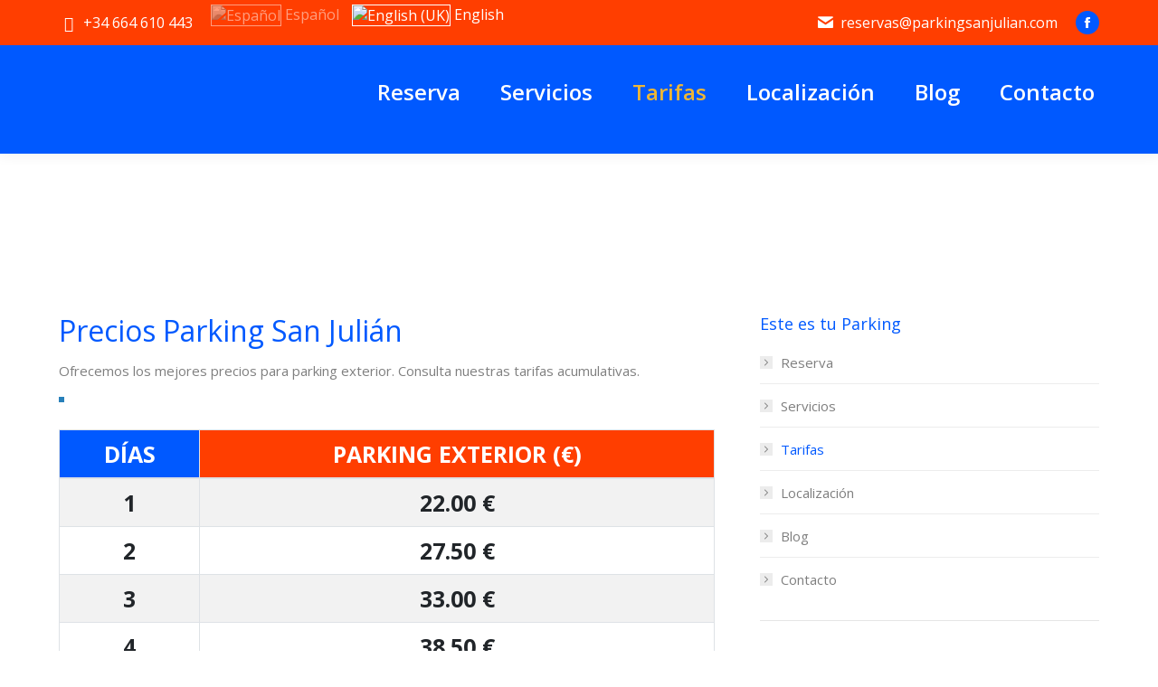

--- FILE ---
content_type: text/html; charset=UTF-8
request_url: https://parkingenmalaga.com/tarifas/
body_size: 23953
content:
<!DOCTYPE html>
<!--[if !(IE 6) | !(IE 7) | !(IE 8)  ]><!-->
<html lang="es" prefix="og: https://ogp.me/ns#" class="no-js">
<!--<![endif]-->
<head><meta charset="UTF-8" /><script>if(navigator.userAgent.match(/MSIE|Internet Explorer/i)||navigator.userAgent.match(/Trident\/7\..*?rv:11/i)){var href=document.location.href;if(!href.match(/[?&]nowprocket/)){if(href.indexOf("?")==-1){if(href.indexOf("#")==-1){document.location.href=href+"?nowprocket=1"}else{document.location.href=href.replace("#","?nowprocket=1#")}}else{if(href.indexOf("#")==-1){document.location.href=href+"&nowprocket=1"}else{document.location.href=href.replace("#","&nowprocket=1#")}}}}</script><script>(()=>{class RocketLazyLoadScripts{constructor(){this.v="2.0.3",this.userEvents=["keydown","keyup","mousedown","mouseup","mousemove","mouseover","mouseenter","mouseout","mouseleave","touchmove","touchstart","touchend","touchcancel","wheel","click","dblclick","input","visibilitychange"],this.attributeEvents=["onblur","onclick","oncontextmenu","ondblclick","onfocus","onmousedown","onmouseenter","onmouseleave","onmousemove","onmouseout","onmouseover","onmouseup","onmousewheel","onscroll","onsubmit"]}async t(){this.i(),this.o(),/iP(ad|hone)/.test(navigator.userAgent)&&this.h(),this.u(),this.l(this),this.m(),this.k(this),this.p(this),this._(),await Promise.all([this.R(),this.L()]),this.lastBreath=Date.now(),this.S(this),this.P(),this.D(),this.O(),this.M(),await this.C(this.delayedScripts.normal),await this.C(this.delayedScripts.defer),await this.C(this.delayedScripts.async),this.F("domReady"),await this.T(),await this.j(),await this.I(),this.F("windowLoad"),await this.A(),window.dispatchEvent(new Event("rocket-allScriptsLoaded")),this.everythingLoaded=!0,this.lastTouchEnd&&await new Promise((t=>setTimeout(t,500-Date.now()+this.lastTouchEnd))),this.H(),this.F("all"),this.U(),this.W()}i(){this.CSPIssue=sessionStorage.getItem("rocketCSPIssue"),document.addEventListener("securitypolicyviolation",(t=>{this.CSPIssue||"script-src-elem"!==t.violatedDirective||"data"!==t.blockedURI||(this.CSPIssue=!0,sessionStorage.setItem("rocketCSPIssue",!0))}),{isRocket:!0})}o(){window.addEventListener("pageshow",(t=>{this.persisted=t.persisted,this.realWindowLoadedFired=!0}),{isRocket:!0}),window.addEventListener("pagehide",(()=>{this.onFirstUserAction=null}),{isRocket:!0})}h(){let t;function e(e){t=e}window.addEventListener("touchstart",e,{isRocket:!0}),window.addEventListener("touchend",(function i(o){Math.abs(o.changedTouches[0].pageX-t.changedTouches[0].pageX)<10&&Math.abs(o.changedTouches[0].pageY-t.changedTouches[0].pageY)<10&&o.timeStamp-t.timeStamp<200&&(o.target.dispatchEvent(new PointerEvent("click",{target:o.target,bubbles:!0,cancelable:!0,detail:1})),event.preventDefault(),window.removeEventListener("touchstart",e,{isRocket:!0}),window.removeEventListener("touchend",i,{isRocket:!0}))}),{isRocket:!0})}q(t){this.userActionTriggered||("mousemove"!==t.type||this.firstMousemoveIgnored?"keyup"===t.type||"mouseover"===t.type||"mouseout"===t.type||(this.userActionTriggered=!0,this.onFirstUserAction&&this.onFirstUserAction()):this.firstMousemoveIgnored=!0),"click"===t.type&&t.preventDefault(),this.savedUserEvents.length>0&&(t.stopPropagation(),t.stopImmediatePropagation()),"touchstart"===this.lastEvent&&"touchend"===t.type&&(this.lastTouchEnd=Date.now()),"click"===t.type&&(this.lastTouchEnd=0),this.lastEvent=t.type,this.savedUserEvents.push(t)}u(){this.savedUserEvents=[],this.userEventHandler=this.q.bind(this),this.userEvents.forEach((t=>window.addEventListener(t,this.userEventHandler,{passive:!1,isRocket:!0})))}U(){this.userEvents.forEach((t=>window.removeEventListener(t,this.userEventHandler,{passive:!1,isRocket:!0}))),this.savedUserEvents.forEach((t=>{t.target.dispatchEvent(new window[t.constructor.name](t.type,t))}))}m(){this.eventsMutationObserver=new MutationObserver((t=>{const e="return false";for(const i of t){if("attributes"===i.type){const t=i.target.getAttribute(i.attributeName);t&&t!==e&&(i.target.setAttribute("data-rocket-"+i.attributeName,t),i.target["rocket"+i.attributeName]=new Function("event",t),i.target.setAttribute(i.attributeName,e))}"childList"===i.type&&i.addedNodes.forEach((t=>{if(t.nodeType===Node.ELEMENT_NODE)for(const i of t.attributes)this.attributeEvents.includes(i.name)&&i.value&&""!==i.value&&(t.setAttribute("data-rocket-"+i.name,i.value),t["rocket"+i.name]=new Function("event",i.value),t.setAttribute(i.name,e))}))}})),this.eventsMutationObserver.observe(document,{subtree:!0,childList:!0,attributeFilter:this.attributeEvents})}H(){this.eventsMutationObserver.disconnect(),this.attributeEvents.forEach((t=>{document.querySelectorAll("[data-rocket-"+t+"]").forEach((e=>{e.setAttribute(t,e.getAttribute("data-rocket-"+t)),e.removeAttribute("data-rocket-"+t)}))}))}k(t){Object.defineProperty(HTMLElement.prototype,"onclick",{get(){return this.rocketonclick||null},set(e){this.rocketonclick=e,this.setAttribute(t.everythingLoaded?"onclick":"data-rocket-onclick","this.rocketonclick(event)")}})}S(t){function e(e,i){let o=e[i];e[i]=null,Object.defineProperty(e,i,{get:()=>o,set(s){t.everythingLoaded?o=s:e["rocket"+i]=o=s}})}e(document,"onreadystatechange"),e(window,"onload"),e(window,"onpageshow");try{Object.defineProperty(document,"readyState",{get:()=>t.rocketReadyState,set(e){t.rocketReadyState=e},configurable:!0}),document.readyState="loading"}catch(t){console.log("WPRocket DJE readyState conflict, bypassing")}}l(t){this.originalAddEventListener=EventTarget.prototype.addEventListener,this.originalRemoveEventListener=EventTarget.prototype.removeEventListener,this.savedEventListeners=[],EventTarget.prototype.addEventListener=function(e,i,o){o&&o.isRocket||!t.B(e,this)&&!t.userEvents.includes(e)||t.B(e,this)&&!t.userActionTriggered||e.startsWith("rocket-")||t.everythingLoaded?t.originalAddEventListener.call(this,e,i,o):t.savedEventListeners.push({target:this,remove:!1,type:e,func:i,options:o})},EventTarget.prototype.removeEventListener=function(e,i,o){o&&o.isRocket||!t.B(e,this)&&!t.userEvents.includes(e)||t.B(e,this)&&!t.userActionTriggered||e.startsWith("rocket-")||t.everythingLoaded?t.originalRemoveEventListener.call(this,e,i,o):t.savedEventListeners.push({target:this,remove:!0,type:e,func:i,options:o})}}F(t){"all"===t&&(EventTarget.prototype.addEventListener=this.originalAddEventListener,EventTarget.prototype.removeEventListener=this.originalRemoveEventListener),this.savedEventListeners=this.savedEventListeners.filter((e=>{let i=e.type,o=e.target||window;return"domReady"===t&&"DOMContentLoaded"!==i&&"readystatechange"!==i||("windowLoad"===t&&"load"!==i&&"readystatechange"!==i&&"pageshow"!==i||(this.B(i,o)&&(i="rocket-"+i),e.remove?o.removeEventListener(i,e.func,e.options):o.addEventListener(i,e.func,e.options),!1))}))}p(t){let e;function i(e){return t.everythingLoaded?e:e.split(" ").map((t=>"load"===t||t.startsWith("load.")?"rocket-jquery-load":t)).join(" ")}function o(o){function s(e){const s=o.fn[e];o.fn[e]=o.fn.init.prototype[e]=function(){return this[0]===window&&t.userActionTriggered&&("string"==typeof arguments[0]||arguments[0]instanceof String?arguments[0]=i(arguments[0]):"object"==typeof arguments[0]&&Object.keys(arguments[0]).forEach((t=>{const e=arguments[0][t];delete arguments[0][t],arguments[0][i(t)]=e}))),s.apply(this,arguments),this}}if(o&&o.fn&&!t.allJQueries.includes(o)){const e={DOMContentLoaded:[],"rocket-DOMContentLoaded":[]};for(const t in e)document.addEventListener(t,(()=>{e[t].forEach((t=>t()))}),{isRocket:!0});o.fn.ready=o.fn.init.prototype.ready=function(i){function s(){parseInt(o.fn.jquery)>2?setTimeout((()=>i.bind(document)(o))):i.bind(document)(o)}return t.realDomReadyFired?!t.userActionTriggered||t.fauxDomReadyFired?s():e["rocket-DOMContentLoaded"].push(s):e.DOMContentLoaded.push(s),o([])},s("on"),s("one"),s("off"),t.allJQueries.push(o)}e=o}t.allJQueries=[],o(window.jQuery),Object.defineProperty(window,"jQuery",{get:()=>e,set(t){o(t)}})}P(){const t=new Map;document.write=document.writeln=function(e){const i=document.currentScript,o=document.createRange(),s=i.parentElement;let n=t.get(i);void 0===n&&(n=i.nextSibling,t.set(i,n));const c=document.createDocumentFragment();o.setStart(c,0),c.appendChild(o.createContextualFragment(e)),s.insertBefore(c,n)}}async R(){return new Promise((t=>{this.userActionTriggered?t():this.onFirstUserAction=t}))}async L(){return new Promise((t=>{document.addEventListener("DOMContentLoaded",(()=>{this.realDomReadyFired=!0,t()}),{isRocket:!0})}))}async I(){return this.realWindowLoadedFired?Promise.resolve():new Promise((t=>{window.addEventListener("load",t,{isRocket:!0})}))}M(){this.pendingScripts=[];this.scriptsMutationObserver=new MutationObserver((t=>{for(const e of t)e.addedNodes.forEach((t=>{"SCRIPT"!==t.tagName||t.noModule||t.isWPRocket||this.pendingScripts.push({script:t,promise:new Promise((e=>{const i=()=>{const i=this.pendingScripts.findIndex((e=>e.script===t));i>=0&&this.pendingScripts.splice(i,1),e()};t.addEventListener("load",i,{isRocket:!0}),t.addEventListener("error",i,{isRocket:!0}),setTimeout(i,1e3)}))})}))})),this.scriptsMutationObserver.observe(document,{childList:!0,subtree:!0})}async j(){await this.J(),this.pendingScripts.length?(await this.pendingScripts[0].promise,await this.j()):this.scriptsMutationObserver.disconnect()}D(){this.delayedScripts={normal:[],async:[],defer:[]},document.querySelectorAll("script[type$=rocketlazyloadscript]").forEach((t=>{t.hasAttribute("data-rocket-src")?t.hasAttribute("async")&&!1!==t.async?this.delayedScripts.async.push(t):t.hasAttribute("defer")&&!1!==t.defer||"module"===t.getAttribute("data-rocket-type")?this.delayedScripts.defer.push(t):this.delayedScripts.normal.push(t):this.delayedScripts.normal.push(t)}))}async _(){await this.L();let t=[];document.querySelectorAll("script[type$=rocketlazyloadscript][data-rocket-src]").forEach((e=>{let i=e.getAttribute("data-rocket-src");if(i&&!i.startsWith("data:")){i.startsWith("//")&&(i=location.protocol+i);try{const o=new URL(i).origin;o!==location.origin&&t.push({src:o,crossOrigin:e.crossOrigin||"module"===e.getAttribute("data-rocket-type")})}catch(t){}}})),t=[...new Map(t.map((t=>[JSON.stringify(t),t]))).values()],this.N(t,"preconnect")}async $(t){if(await this.G(),!0!==t.noModule||!("noModule"in HTMLScriptElement.prototype))return new Promise((e=>{let i;function o(){(i||t).setAttribute("data-rocket-status","executed"),e()}try{if(navigator.userAgent.includes("Firefox/")||""===navigator.vendor||this.CSPIssue)i=document.createElement("script"),[...t.attributes].forEach((t=>{let e=t.nodeName;"type"!==e&&("data-rocket-type"===e&&(e="type"),"data-rocket-src"===e&&(e="src"),i.setAttribute(e,t.nodeValue))})),t.text&&(i.text=t.text),t.nonce&&(i.nonce=t.nonce),i.hasAttribute("src")?(i.addEventListener("load",o,{isRocket:!0}),i.addEventListener("error",(()=>{i.setAttribute("data-rocket-status","failed-network"),e()}),{isRocket:!0}),setTimeout((()=>{i.isConnected||e()}),1)):(i.text=t.text,o()),i.isWPRocket=!0,t.parentNode.replaceChild(i,t);else{const i=t.getAttribute("data-rocket-type"),s=t.getAttribute("data-rocket-src");i?(t.type=i,t.removeAttribute("data-rocket-type")):t.removeAttribute("type"),t.addEventListener("load",o,{isRocket:!0}),t.addEventListener("error",(i=>{this.CSPIssue&&i.target.src.startsWith("data:")?(console.log("WPRocket: CSP fallback activated"),t.removeAttribute("src"),this.$(t).then(e)):(t.setAttribute("data-rocket-status","failed-network"),e())}),{isRocket:!0}),s?(t.fetchPriority="high",t.removeAttribute("data-rocket-src"),t.src=s):t.src="data:text/javascript;base64,"+window.btoa(unescape(encodeURIComponent(t.text)))}}catch(i){t.setAttribute("data-rocket-status","failed-transform"),e()}}));t.setAttribute("data-rocket-status","skipped")}async C(t){const e=t.shift();return e?(e.isConnected&&await this.$(e),this.C(t)):Promise.resolve()}O(){this.N([...this.delayedScripts.normal,...this.delayedScripts.defer,...this.delayedScripts.async],"preload")}N(t,e){this.trash=this.trash||[];let i=!0;var o=document.createDocumentFragment();t.forEach((t=>{const s=t.getAttribute&&t.getAttribute("data-rocket-src")||t.src;if(s&&!s.startsWith("data:")){const n=document.createElement("link");n.href=s,n.rel=e,"preconnect"!==e&&(n.as="script",n.fetchPriority=i?"high":"low"),t.getAttribute&&"module"===t.getAttribute("data-rocket-type")&&(n.crossOrigin=!0),t.crossOrigin&&(n.crossOrigin=t.crossOrigin),t.integrity&&(n.integrity=t.integrity),t.nonce&&(n.nonce=t.nonce),o.appendChild(n),this.trash.push(n),i=!1}})),document.head.appendChild(o)}W(){this.trash.forEach((t=>t.remove()))}async T(){try{document.readyState="interactive"}catch(t){}this.fauxDomReadyFired=!0;try{await this.G(),document.dispatchEvent(new Event("rocket-readystatechange")),await this.G(),document.rocketonreadystatechange&&document.rocketonreadystatechange(),await this.G(),document.dispatchEvent(new Event("rocket-DOMContentLoaded")),await this.G(),window.dispatchEvent(new Event("rocket-DOMContentLoaded"))}catch(t){console.error(t)}}async A(){try{document.readyState="complete"}catch(t){}try{await this.G(),document.dispatchEvent(new Event("rocket-readystatechange")),await this.G(),document.rocketonreadystatechange&&document.rocketonreadystatechange(),await this.G(),window.dispatchEvent(new Event("rocket-load")),await this.G(),window.rocketonload&&window.rocketonload(),await this.G(),this.allJQueries.forEach((t=>t(window).trigger("rocket-jquery-load"))),await this.G();const t=new Event("rocket-pageshow");t.persisted=this.persisted,window.dispatchEvent(t),await this.G(),window.rocketonpageshow&&window.rocketonpageshow({persisted:this.persisted})}catch(t){console.error(t)}}async G(){Date.now()-this.lastBreath>45&&(await this.J(),this.lastBreath=Date.now())}async J(){return document.hidden?new Promise((t=>setTimeout(t))):new Promise((t=>requestAnimationFrame(t)))}B(t,e){return e===document&&"readystatechange"===t||(e===document&&"DOMContentLoaded"===t||(e===window&&"DOMContentLoaded"===t||(e===window&&"load"===t||e===window&&"pageshow"===t)))}static run(){(new RocketLazyLoadScripts).t()}}RocketLazyLoadScripts.run()})();</script>
	
     		<meta name="viewport" content="width=device-width, initial-scale=1, maximum-scale=1, user-scalable=0">
		<meta name="theme-color" content="#0059ff"/>	<link rel="profile" href="http://gmpg.org/xfn/11" />
		<style>img:is([sizes="auto" i], [sizes^="auto," i]) { contain-intrinsic-size: 3000px 1500px }</style>
	
<!-- Optimización en motores de búsqueda por Rank Math PRO -  https://rankmath.com/ -->
<title>Precio Parking Málaga Aeropuerto ☛ Parking Málaga Aeropuerto</title><link rel="preload" data-rocket-preload as="image" href="https://parkingenmalaga.com/wp-content/themes/dt-the7/images/backgrounds/patterns/full/skulls.gif" fetchpriority="high"><link rel="preload" data-rocket-preload as="style" href="https://fonts.googleapis.com/css?family=Open%20Sans%3A300%2C400%2C600%2C700%7CRoboto%3A300%2C400%2C600%2C700%7CPT%20Serif%3A400%2C600%2C700%7CPT%20Sans%3A400%2C600%2C700&#038;display=swap" /><link rel="stylesheet" href="https://fonts.googleapis.com/css?family=Open%20Sans%3A300%2C400%2C600%2C700%7CRoboto%3A300%2C400%2C600%2C700%7CPT%20Serif%3A400%2C600%2C700%7CPT%20Sans%3A400%2C600%2C700&#038;display=swap" media="print" onload="this.media='all'" /><noscript><link rel="stylesheet" href="https://fonts.googleapis.com/css?family=Open%20Sans%3A300%2C400%2C600%2C700%7CRoboto%3A300%2C400%2C600%2C700%7CPT%20Serif%3A400%2C600%2C700%7CPT%20Sans%3A400%2C600%2C700&#038;display=swap" /></noscript>
<meta name="description" content="Anual VIP con entrega y recogida en aeropuerto incluida365 DIAS365 DIAS¿Necesitas Que alguien cuide tu coche mientras viajas?"/>
<meta name="robots" content="follow, index, max-snippet:-1, max-video-preview:-1, max-image-preview:large"/>
<link rel="canonical" href="https://parkingenmalaga.com/tarifas/" />
<meta property="og:locale" content="es_ES" />
<meta property="og:type" content="article" />
<meta property="og:title" content="Precio Parking Málaga Aeropuerto ☛ Parking Málaga Aeropuerto" />
<meta property="og:description" content="Anual VIP con entrega y recogida en aeropuerto incluida365 DIAS365 DIAS¿Necesitas Que alguien cuide tu coche mientras viajas?" />
<meta property="og:url" content="https://parkingenmalaga.com/tarifas/" />
<meta property="og:site_name" content="Parking Málaga Aeropuerto" />
<meta property="og:updated_time" content="2022-12-12T15:45:57+02:00" />
<meta name="twitter:card" content="summary_large_image" />
<meta name="twitter:title" content="Precio Parking Málaga Aeropuerto ☛ Parking Málaga Aeropuerto" />
<meta name="twitter:description" content="Anual VIP con entrega y recogida en aeropuerto incluida365 DIAS365 DIAS¿Necesitas Que alguien cuide tu coche mientras viajas?" />
<meta name="twitter:label1" content="Tiempo de lectura" />
<meta name="twitter:data1" content="2 minutos" />
<script type="application/ld+json" class="rank-math-schema-pro">{"@context":"https://schema.org","@graph":[{"@type":"BreadcrumbList","@id":"https://parkingenmalaga.com/tarifas/#breadcrumb","itemListElement":[{"@type":"ListItem","position":"1","item":{"@id":"https://parkingenmalaga.com","name":"Inicio"}},{"@type":"ListItem","position":"2","item":{"@id":"https://parkingenmalaga.com/tarifas/","name":"Tarifas"}}]}]}</script>
<!-- /Plugin Rank Math WordPress SEO -->

<link rel='dns-prefetch' href='//www.googletagmanager.com' />
<link rel='dns-prefetch' href='//fonts.googleapis.com' />
<link href='https://fonts.gstatic.com' crossorigin rel='preconnect' />
<link rel="alternate" type="application/rss+xml" title="Parking Málaga Aeropuerto &raquo; Feed" href="https://parkingenmalaga.com/feed/" />
<link rel="alternate" type="application/rss+xml" title="Parking Málaga Aeropuerto &raquo; Feed de los comentarios" href="https://parkingenmalaga.com/comments/feed/" />
<link rel='stylesheet' id='wp-block-library-css' href='https://parkingenmalaga.com/wp-includes/css/dist/block-library/style.min.css?ver=6.8.3' media='all' />
<style id='wp-block-library-theme-inline-css'>
.wp-block-audio :where(figcaption){color:#555;font-size:13px;text-align:center}.is-dark-theme .wp-block-audio :where(figcaption){color:#ffffffa6}.wp-block-audio{margin:0 0 1em}.wp-block-code{border:1px solid #ccc;border-radius:4px;font-family:Menlo,Consolas,monaco,monospace;padding:.8em 1em}.wp-block-embed :where(figcaption){color:#555;font-size:13px;text-align:center}.is-dark-theme .wp-block-embed :where(figcaption){color:#ffffffa6}.wp-block-embed{margin:0 0 1em}.blocks-gallery-caption{color:#555;font-size:13px;text-align:center}.is-dark-theme .blocks-gallery-caption{color:#ffffffa6}:root :where(.wp-block-image figcaption){color:#555;font-size:13px;text-align:center}.is-dark-theme :root :where(.wp-block-image figcaption){color:#ffffffa6}.wp-block-image{margin:0 0 1em}.wp-block-pullquote{border-bottom:4px solid;border-top:4px solid;color:currentColor;margin-bottom:1.75em}.wp-block-pullquote cite,.wp-block-pullquote footer,.wp-block-pullquote__citation{color:currentColor;font-size:.8125em;font-style:normal;text-transform:uppercase}.wp-block-quote{border-left:.25em solid;margin:0 0 1.75em;padding-left:1em}.wp-block-quote cite,.wp-block-quote footer{color:currentColor;font-size:.8125em;font-style:normal;position:relative}.wp-block-quote:where(.has-text-align-right){border-left:none;border-right:.25em solid;padding-left:0;padding-right:1em}.wp-block-quote:where(.has-text-align-center){border:none;padding-left:0}.wp-block-quote.is-large,.wp-block-quote.is-style-large,.wp-block-quote:where(.is-style-plain){border:none}.wp-block-search .wp-block-search__label{font-weight:700}.wp-block-search__button{border:1px solid #ccc;padding:.375em .625em}:where(.wp-block-group.has-background){padding:1.25em 2.375em}.wp-block-separator.has-css-opacity{opacity:.4}.wp-block-separator{border:none;border-bottom:2px solid;margin-left:auto;margin-right:auto}.wp-block-separator.has-alpha-channel-opacity{opacity:1}.wp-block-separator:not(.is-style-wide):not(.is-style-dots){width:100px}.wp-block-separator.has-background:not(.is-style-dots){border-bottom:none;height:1px}.wp-block-separator.has-background:not(.is-style-wide):not(.is-style-dots){height:2px}.wp-block-table{margin:0 0 1em}.wp-block-table td,.wp-block-table th{word-break:normal}.wp-block-table :where(figcaption){color:#555;font-size:13px;text-align:center}.is-dark-theme .wp-block-table :where(figcaption){color:#ffffffa6}.wp-block-video :where(figcaption){color:#555;font-size:13px;text-align:center}.is-dark-theme .wp-block-video :where(figcaption){color:#ffffffa6}.wp-block-video{margin:0 0 1em}:root :where(.wp-block-template-part.has-background){margin-bottom:0;margin-top:0;padding:1.25em 2.375em}
</style>
<style id='classic-theme-styles-inline-css'>
/*! This file is auto-generated */
.wp-block-button__link{color:#fff;background-color:#32373c;border-radius:9999px;box-shadow:none;text-decoration:none;padding:calc(.667em + 2px) calc(1.333em + 2px);font-size:1.125em}.wp-block-file__button{background:#32373c;color:#fff;text-decoration:none}
</style>
<style id='joinchat-button-style-inline-css'>
.wp-block-joinchat-button{border:none!important;text-align:center}.wp-block-joinchat-button figure{display:table;margin:0 auto;padding:0}.wp-block-joinchat-button figcaption{font:normal normal 400 .6em/2em var(--wp--preset--font-family--system-font,sans-serif);margin:0;padding:0}.wp-block-joinchat-button .joinchat-button__qr{background-color:#fff;border:6px solid #25d366;border-radius:30px;box-sizing:content-box;display:block;height:200px;margin:auto;overflow:hidden;padding:10px;width:200px}.wp-block-joinchat-button .joinchat-button__qr canvas,.wp-block-joinchat-button .joinchat-button__qr img{display:block;margin:auto}.wp-block-joinchat-button .joinchat-button__link{align-items:center;background-color:#25d366;border:6px solid #25d366;border-radius:30px;display:inline-flex;flex-flow:row nowrap;justify-content:center;line-height:1.25em;margin:0 auto;text-decoration:none}.wp-block-joinchat-button .joinchat-button__link:before{background:transparent var(--joinchat-ico) no-repeat center;background-size:100%;content:"";display:block;height:1.5em;margin:-.75em .75em -.75em 0;width:1.5em}.wp-block-joinchat-button figure+.joinchat-button__link{margin-top:10px}@media (orientation:landscape)and (min-height:481px),(orientation:portrait)and (min-width:481px){.wp-block-joinchat-button.joinchat-button--qr-only figure+.joinchat-button__link{display:none}}@media (max-width:480px),(orientation:landscape)and (max-height:480px){.wp-block-joinchat-button figure{display:none}}

</style>
<style id='global-styles-inline-css'>
:root{--wp--preset--aspect-ratio--square: 1;--wp--preset--aspect-ratio--4-3: 4/3;--wp--preset--aspect-ratio--3-4: 3/4;--wp--preset--aspect-ratio--3-2: 3/2;--wp--preset--aspect-ratio--2-3: 2/3;--wp--preset--aspect-ratio--16-9: 16/9;--wp--preset--aspect-ratio--9-16: 9/16;--wp--preset--color--black: #000000;--wp--preset--color--cyan-bluish-gray: #abb8c3;--wp--preset--color--white: #FFF;--wp--preset--color--pale-pink: #f78da7;--wp--preset--color--vivid-red: #cf2e2e;--wp--preset--color--luminous-vivid-orange: #ff6900;--wp--preset--color--luminous-vivid-amber: #fcb900;--wp--preset--color--light-green-cyan: #7bdcb5;--wp--preset--color--vivid-green-cyan: #00d084;--wp--preset--color--pale-cyan-blue: #8ed1fc;--wp--preset--color--vivid-cyan-blue: #0693e3;--wp--preset--color--vivid-purple: #9b51e0;--wp--preset--color--accent: #0059ff;--wp--preset--color--dark-gray: #111;--wp--preset--color--light-gray: #767676;--wp--preset--gradient--vivid-cyan-blue-to-vivid-purple: linear-gradient(135deg,rgba(6,147,227,1) 0%,rgb(155,81,224) 100%);--wp--preset--gradient--light-green-cyan-to-vivid-green-cyan: linear-gradient(135deg,rgb(122,220,180) 0%,rgb(0,208,130) 100%);--wp--preset--gradient--luminous-vivid-amber-to-luminous-vivid-orange: linear-gradient(135deg,rgba(252,185,0,1) 0%,rgba(255,105,0,1) 100%);--wp--preset--gradient--luminous-vivid-orange-to-vivid-red: linear-gradient(135deg,rgba(255,105,0,1) 0%,rgb(207,46,46) 100%);--wp--preset--gradient--very-light-gray-to-cyan-bluish-gray: linear-gradient(135deg,rgb(238,238,238) 0%,rgb(169,184,195) 100%);--wp--preset--gradient--cool-to-warm-spectrum: linear-gradient(135deg,rgb(74,234,220) 0%,rgb(151,120,209) 20%,rgb(207,42,186) 40%,rgb(238,44,130) 60%,rgb(251,105,98) 80%,rgb(254,248,76) 100%);--wp--preset--gradient--blush-light-purple: linear-gradient(135deg,rgb(255,206,236) 0%,rgb(152,150,240) 100%);--wp--preset--gradient--blush-bordeaux: linear-gradient(135deg,rgb(254,205,165) 0%,rgb(254,45,45) 50%,rgb(107,0,62) 100%);--wp--preset--gradient--luminous-dusk: linear-gradient(135deg,rgb(255,203,112) 0%,rgb(199,81,192) 50%,rgb(65,88,208) 100%);--wp--preset--gradient--pale-ocean: linear-gradient(135deg,rgb(255,245,203) 0%,rgb(182,227,212) 50%,rgb(51,167,181) 100%);--wp--preset--gradient--electric-grass: linear-gradient(135deg,rgb(202,248,128) 0%,rgb(113,206,126) 100%);--wp--preset--gradient--midnight: linear-gradient(135deg,rgb(2,3,129) 0%,rgb(40,116,252) 100%);--wp--preset--font-size--small: 13px;--wp--preset--font-size--medium: 20px;--wp--preset--font-size--large: 36px;--wp--preset--font-size--x-large: 42px;--wp--preset--spacing--20: 0.44rem;--wp--preset--spacing--30: 0.67rem;--wp--preset--spacing--40: 1rem;--wp--preset--spacing--50: 1.5rem;--wp--preset--spacing--60: 2.25rem;--wp--preset--spacing--70: 3.38rem;--wp--preset--spacing--80: 5.06rem;--wp--preset--shadow--natural: 6px 6px 9px rgba(0, 0, 0, 0.2);--wp--preset--shadow--deep: 12px 12px 50px rgba(0, 0, 0, 0.4);--wp--preset--shadow--sharp: 6px 6px 0px rgba(0, 0, 0, 0.2);--wp--preset--shadow--outlined: 6px 6px 0px -3px rgba(255, 255, 255, 1), 6px 6px rgba(0, 0, 0, 1);--wp--preset--shadow--crisp: 6px 6px 0px rgba(0, 0, 0, 1);}:where(.is-layout-flex){gap: 0.5em;}:where(.is-layout-grid){gap: 0.5em;}body .is-layout-flex{display: flex;}.is-layout-flex{flex-wrap: wrap;align-items: center;}.is-layout-flex > :is(*, div){margin: 0;}body .is-layout-grid{display: grid;}.is-layout-grid > :is(*, div){margin: 0;}:where(.wp-block-columns.is-layout-flex){gap: 2em;}:where(.wp-block-columns.is-layout-grid){gap: 2em;}:where(.wp-block-post-template.is-layout-flex){gap: 1.25em;}:where(.wp-block-post-template.is-layout-grid){gap: 1.25em;}.has-black-color{color: var(--wp--preset--color--black) !important;}.has-cyan-bluish-gray-color{color: var(--wp--preset--color--cyan-bluish-gray) !important;}.has-white-color{color: var(--wp--preset--color--white) !important;}.has-pale-pink-color{color: var(--wp--preset--color--pale-pink) !important;}.has-vivid-red-color{color: var(--wp--preset--color--vivid-red) !important;}.has-luminous-vivid-orange-color{color: var(--wp--preset--color--luminous-vivid-orange) !important;}.has-luminous-vivid-amber-color{color: var(--wp--preset--color--luminous-vivid-amber) !important;}.has-light-green-cyan-color{color: var(--wp--preset--color--light-green-cyan) !important;}.has-vivid-green-cyan-color{color: var(--wp--preset--color--vivid-green-cyan) !important;}.has-pale-cyan-blue-color{color: var(--wp--preset--color--pale-cyan-blue) !important;}.has-vivid-cyan-blue-color{color: var(--wp--preset--color--vivid-cyan-blue) !important;}.has-vivid-purple-color{color: var(--wp--preset--color--vivid-purple) !important;}.has-black-background-color{background-color: var(--wp--preset--color--black) !important;}.has-cyan-bluish-gray-background-color{background-color: var(--wp--preset--color--cyan-bluish-gray) !important;}.has-white-background-color{background-color: var(--wp--preset--color--white) !important;}.has-pale-pink-background-color{background-color: var(--wp--preset--color--pale-pink) !important;}.has-vivid-red-background-color{background-color: var(--wp--preset--color--vivid-red) !important;}.has-luminous-vivid-orange-background-color{background-color: var(--wp--preset--color--luminous-vivid-orange) !important;}.has-luminous-vivid-amber-background-color{background-color: var(--wp--preset--color--luminous-vivid-amber) !important;}.has-light-green-cyan-background-color{background-color: var(--wp--preset--color--light-green-cyan) !important;}.has-vivid-green-cyan-background-color{background-color: var(--wp--preset--color--vivid-green-cyan) !important;}.has-pale-cyan-blue-background-color{background-color: var(--wp--preset--color--pale-cyan-blue) !important;}.has-vivid-cyan-blue-background-color{background-color: var(--wp--preset--color--vivid-cyan-blue) !important;}.has-vivid-purple-background-color{background-color: var(--wp--preset--color--vivid-purple) !important;}.has-black-border-color{border-color: var(--wp--preset--color--black) !important;}.has-cyan-bluish-gray-border-color{border-color: var(--wp--preset--color--cyan-bluish-gray) !important;}.has-white-border-color{border-color: var(--wp--preset--color--white) !important;}.has-pale-pink-border-color{border-color: var(--wp--preset--color--pale-pink) !important;}.has-vivid-red-border-color{border-color: var(--wp--preset--color--vivid-red) !important;}.has-luminous-vivid-orange-border-color{border-color: var(--wp--preset--color--luminous-vivid-orange) !important;}.has-luminous-vivid-amber-border-color{border-color: var(--wp--preset--color--luminous-vivid-amber) !important;}.has-light-green-cyan-border-color{border-color: var(--wp--preset--color--light-green-cyan) !important;}.has-vivid-green-cyan-border-color{border-color: var(--wp--preset--color--vivid-green-cyan) !important;}.has-pale-cyan-blue-border-color{border-color: var(--wp--preset--color--pale-cyan-blue) !important;}.has-vivid-cyan-blue-border-color{border-color: var(--wp--preset--color--vivid-cyan-blue) !important;}.has-vivid-purple-border-color{border-color: var(--wp--preset--color--vivid-purple) !important;}.has-vivid-cyan-blue-to-vivid-purple-gradient-background{background: var(--wp--preset--gradient--vivid-cyan-blue-to-vivid-purple) !important;}.has-light-green-cyan-to-vivid-green-cyan-gradient-background{background: var(--wp--preset--gradient--light-green-cyan-to-vivid-green-cyan) !important;}.has-luminous-vivid-amber-to-luminous-vivid-orange-gradient-background{background: var(--wp--preset--gradient--luminous-vivid-amber-to-luminous-vivid-orange) !important;}.has-luminous-vivid-orange-to-vivid-red-gradient-background{background: var(--wp--preset--gradient--luminous-vivid-orange-to-vivid-red) !important;}.has-very-light-gray-to-cyan-bluish-gray-gradient-background{background: var(--wp--preset--gradient--very-light-gray-to-cyan-bluish-gray) !important;}.has-cool-to-warm-spectrum-gradient-background{background: var(--wp--preset--gradient--cool-to-warm-spectrum) !important;}.has-blush-light-purple-gradient-background{background: var(--wp--preset--gradient--blush-light-purple) !important;}.has-blush-bordeaux-gradient-background{background: var(--wp--preset--gradient--blush-bordeaux) !important;}.has-luminous-dusk-gradient-background{background: var(--wp--preset--gradient--luminous-dusk) !important;}.has-pale-ocean-gradient-background{background: var(--wp--preset--gradient--pale-ocean) !important;}.has-electric-grass-gradient-background{background: var(--wp--preset--gradient--electric-grass) !important;}.has-midnight-gradient-background{background: var(--wp--preset--gradient--midnight) !important;}.has-small-font-size{font-size: var(--wp--preset--font-size--small) !important;}.has-medium-font-size{font-size: var(--wp--preset--font-size--medium) !important;}.has-large-font-size{font-size: var(--wp--preset--font-size--large) !important;}.has-x-large-font-size{font-size: var(--wp--preset--font-size--x-large) !important;}
:where(.wp-block-post-template.is-layout-flex){gap: 1.25em;}:where(.wp-block-post-template.is-layout-grid){gap: 1.25em;}
:where(.wp-block-columns.is-layout-flex){gap: 2em;}:where(.wp-block-columns.is-layout-grid){gap: 2em;}
:root :where(.wp-block-pullquote){font-size: 1.5em;line-height: 1.6;}
</style>
<link data-minify="1" rel='stylesheet' id='trp-language-switcher-style-css' href='https://parkingenmalaga.com/wp-content/cache/min/1/wp-content/plugins/translatepress-multilingual/assets/css/trp-language-switcher.css?ver=1756895437' media='all' />
<link data-minify="1" rel='stylesheet' id='trp-popup-style-css' href='https://parkingenmalaga.com/wp-content/cache/min/1/wp-content/plugins/translatepress-developer/add-ons-pro/automatic-language-detection/assets/css/trp-popup.css?ver=1756895437' media='all' />
<link rel='stylesheet' id='style-css' href='https://parkingenmalaga.com/wp-content/themes/dt-the7-child/style.css?ver=6.8.3' media='all' />
<link rel='stylesheet' id='slider-css' href='https://parkingenmalaga.com/wp-content/themes/dt-the7-child/car-park-booking.css?ver=1.1' media='all' />
<link data-minify="1" rel='stylesheet' id='the7-font-css' href='https://parkingenmalaga.com/wp-content/cache/min/1/wp-content/themes/dt-the7/fonts/icomoon-the7-font/icomoon-the7-font.min.css?ver=1756895437' media='all' />
<link data-minify="1" rel='stylesheet' id='the7-icomoon-font-awesome-14x14-css' href='https://parkingenmalaga.com/wp-content/cache/min/1/wp-content/uploads/smile_fonts/icomoon-font-awesome-14x14/icomoon-font-awesome-14x14.css?ver=1756895437' media='all' />
<link data-minify="1" rel='stylesheet' id='the7-icomoon-css' href='https://parkingenmalaga.com/wp-content/cache/min/1/wp-content/uploads/smile_fonts/icomoon/icomoon.css?ver=1756895437' media='all' />
<link data-minify="1" rel='stylesheet' id='js_composer_front-css' href='https://parkingenmalaga.com/wp-content/cache/min/1/wp-content/plugins/js_composer/assets/css/js_composer.min.css?ver=1756895440' media='all' />

<link rel='stylesheet' id='dt-main-css' href='https://parkingenmalaga.com/wp-content/themes/dt-the7/css/main.min.css?ver=12.8.0.2' media='all' />
<link rel='stylesheet' id='the7-custom-scrollbar-css' href='https://parkingenmalaga.com/wp-content/themes/dt-the7/lib/custom-scrollbar/custom-scrollbar.min.css?ver=12.8.0.2' media='all' />
<link rel='stylesheet' id='the7-wpbakery-css' href='https://parkingenmalaga.com/wp-content/themes/dt-the7/css/wpbakery.min.css?ver=12.8.0.2' media='all' />
<link rel='stylesheet' id='the7-css-vars-css' href='https://parkingenmalaga.com/wp-content/uploads/the7-css/css-vars.css?ver=27de57cfb66d' media='all' />
<link rel='stylesheet' id='dt-custom-css' href='https://parkingenmalaga.com/wp-content/uploads/the7-css/custom.css?ver=27de57cfb66d' media='all' />
<link rel='stylesheet' id='dt-media-css' href='https://parkingenmalaga.com/wp-content/uploads/the7-css/media.css?ver=27de57cfb66d' media='all' />
<link rel='stylesheet' id='the7-mega-menu-css' href='https://parkingenmalaga.com/wp-content/uploads/the7-css/mega-menu.css?ver=27de57cfb66d' media='all' />
<link rel='stylesheet' id='ultimate-style-css' href='https://parkingenmalaga.com/wp-content/plugins/Ultimate_VC_Addons/assets/min-css/style.min.css?ver=3.19.6' media='all' />
<link rel='stylesheet' id='ultimate-headings-style-css' href='https://parkingenmalaga.com/wp-content/plugins/Ultimate_VC_Addons/assets/min-css/headings.min.css?ver=3.19.6' media='all' />
<link rel='stylesheet' id='ultimate-animate-css' href='https://parkingenmalaga.com/wp-content/plugins/Ultimate_VC_Addons/assets/min-css/animate.min.css?ver=3.19.6' media='all' />
<link rel='stylesheet' id='ultimate-pricing-css' href='https://parkingenmalaga.com/wp-content/plugins/Ultimate_VC_Addons/assets/min-css/pricing.min.css?ver=3.19.6' media='all' />
<style id='rocket-lazyload-inline-css'>
.rll-youtube-player{position:relative;padding-bottom:56.23%;height:0;overflow:hidden;max-width:100%;}.rll-youtube-player:focus-within{outline: 2px solid currentColor;outline-offset: 5px;}.rll-youtube-player iframe{position:absolute;top:0;left:0;width:100%;height:100%;z-index:100;background:0 0}.rll-youtube-player img{bottom:0;display:block;left:0;margin:auto;max-width:100%;width:100%;position:absolute;right:0;top:0;border:none;height:auto;-webkit-transition:.4s all;-moz-transition:.4s all;transition:.4s all}.rll-youtube-player img:hover{-webkit-filter:brightness(75%)}.rll-youtube-player .play{height:100%;width:100%;left:0;top:0;position:absolute;background:url(https://parkingenmalaga.com/wp-content/plugins/wp-rocket/assets/img/youtube.png) no-repeat center;background-color: transparent !important;cursor:pointer;border:none;}.wp-embed-responsive .wp-has-aspect-ratio .rll-youtube-player{position:absolute;padding-bottom:0;width:100%;height:100%;top:0;bottom:0;left:0;right:0}
</style>
<script src="https://parkingenmalaga.com/wp-includes/js/jquery/jquery.min.js?ver=3.7.1" id="jquery-core-js"></script>
<script src="https://parkingenmalaga.com/wp-includes/js/jquery/jquery-migrate.min.js?ver=3.4.1" id="jquery-migrate-js"></script>
<script id="trp-language-cookie-js-extra">
var trp_language_cookie_data = {"abs_home":"https:\/\/parkingenmalaga.com\/","url_slugs":{"es_ES":"es","en_GB":"en"},"cookie_name":"trp_language","cookie_age":"30","cookie_path":"\/","default_language":"es_ES","publish_languages":["es_ES","en_GB"],"trp_ald_ajax_url":"https:\/\/parkingenmalaga.com\/wp-content\/plugins\/translatepress-developer\/add-ons-pro\/automatic-language-detection\/includes\/trp-ald-ajax.php","detection_method":"ip","popup_option":"popup","popup_type":"normal_popup","popup_textarea":"Hemos detectado que podr\u00edas estar hablando un idioma diferente. \u00bfQuieres cambiar a:","popup_textarea_change_button":"Cambiar idioma","popup_textarea_close_button":"Cerrar y no cambiar de idioma","iso_codes":{"es_ES":"es","en_GB":"en","en_US":"en"},"language_urls":{"es_ES":"https:\/\/parkingenmalaga.com\/tarifas\/","en_GB":"https:\/\/parkingenmalaga.com\/en\/rates\/"},"english_name":{"es_ES":"Espa\u00f1ol","en_GB":"English (UK)"},"is_iphone_user_check":""};
</script>
<script data-minify="1" src="https://parkingenmalaga.com/wp-content/cache/min/1/wp-content/plugins/translatepress-developer/add-ons-pro/automatic-language-detection/assets/js/trp-language-cookie.js?ver=1756895441" id="trp-language-cookie-js"></script>
<script id="dt-above-fold-js-extra">
var dtLocal = {"themeUrl":"https:\/\/parkingenmalaga.com\/wp-content\/themes\/dt-the7","passText":"Para ver esta publicaci\u00f3n protegida, introduce la contrase\u00f1a debajo:","moreButtonText":{"loading":"Cargando...","loadMore":"Cargar m\u00e1s"},"postID":"117","ajaxurl":"https:\/\/parkingenmalaga.com\/wp-admin\/admin-ajax.php","REST":{"baseUrl":"https:\/\/parkingenmalaga.com\/wp-json\/the7\/v1","endpoints":{"sendMail":"\/send-mail"}},"contactMessages":{"required":"One or more fields have an error. Please check and try again.","terms":"Please accept the privacy policy.","fillTheCaptchaError":"Please, fill the captcha."},"captchaSiteKey":"","ajaxNonce":"0e45bca8d1","pageData":{"type":"page","template":"page","layout":null},"themeSettings":{"smoothScroll":"off","lazyLoading":false,"desktopHeader":{"height":120},"ToggleCaptionEnabled":"disabled","ToggleCaption":"Navigation","floatingHeader":{"showAfter":500,"showMenu":true,"height":66,"logo":{"showLogo":true,"html":"<img class=\" preload-me\" src=\"https:\/\/parkingenmalaga.com\/wp-content\/uploads\/2020\/05\/logo-50.png\" srcset=\"https:\/\/parkingenmalaga.com\/wp-content\/uploads\/2020\/05\/logo-50.png 48w\" width=\"48\" height=\"50\"   sizes=\"48px\" alt=\"Parking M\u00e1laga Aeropuerto\" \/>","url":"https:\/\/parkingenmalaga.com\/"}},"topLine":{"floatingTopLine":{"logo":{"showLogo":false,"html":""}}},"mobileHeader":{"firstSwitchPoint":1180,"secondSwitchPoint":778,"firstSwitchPointHeight":66,"secondSwitchPointHeight":66,"mobileToggleCaptionEnabled":"disabled","mobileToggleCaption":"Menu"},"stickyMobileHeaderFirstSwitch":{"logo":{"html":"<img class=\" preload-me\" src=\"https:\/\/parkingenmalaga.com\/wp-content\/uploads\/2020\/05\/logo-50.png\" srcset=\"https:\/\/parkingenmalaga.com\/wp-content\/uploads\/2020\/05\/logo-50.png 48w, https:\/\/parkingenmalaga.com\/wp-content\/uploads\/2020\/05\/logo-50.png 48w\" width=\"48\" height=\"50\"   sizes=\"48px\" alt=\"Parking M\u00e1laga Aeropuerto\" \/>"}},"stickyMobileHeaderSecondSwitch":{"logo":{"html":"<img class=\" preload-me\" src=\"https:\/\/parkingenmalaga.com\/wp-content\/uploads\/2020\/05\/logo-50.png\" srcset=\"https:\/\/parkingenmalaga.com\/wp-content\/uploads\/2020\/05\/logo-50.png 48w, https:\/\/parkingenmalaga.com\/wp-content\/uploads\/2020\/05\/logo-50.png 48w\" width=\"48\" height=\"50\"   sizes=\"48px\" alt=\"Parking M\u00e1laga Aeropuerto\" \/>"}},"sidebar":{"switchPoint":992},"boxedWidth":"1280px"},"VCMobileScreenWidth":"768"};
var dtShare = {"shareButtonText":{"facebook":"Compartir en Facebook","twitter":"Share on X","pinterest":"Tweet","linkedin":"Compartir en Linkedin","whatsapp":"Compartir en Whatsapp"},"overlayOpacity":"85"};
</script>
<script src="https://parkingenmalaga.com/wp-content/themes/dt-the7/js/above-the-fold.min.js?ver=12.8.0.2" id="dt-above-fold-js"></script>

<!-- Fragmento de código de la etiqueta de Google (gtag.js) añadida por Site Kit -->
<!-- Fragmento de código de Google Analytics añadido por Site Kit -->
<script type="rocketlazyloadscript" data-rocket-src="https://www.googletagmanager.com/gtag/js?id=G-J9MRQ7L2Z6" id="google_gtagjs-js" async></script>
<script id="google_gtagjs-js-after">
window.dataLayer = window.dataLayer || [];function gtag(){dataLayer.push(arguments);}
gtag("set","linker",{"domains":["parkingenmalaga.com"]});
gtag("js", new Date());
gtag("set", "developer_id.dZTNiMT", true);
gtag("config", "G-J9MRQ7L2Z6");
</script>
<script src="https://parkingenmalaga.com/wp-content/plugins/Ultimate_VC_Addons/assets/min-js/ultimate-params.min.js?ver=3.19.6" id="ultimate-vc-params-js"></script>
<script src="https://parkingenmalaga.com/wp-content/plugins/Ultimate_VC_Addons/assets/min-js/jquery-appear.min.js?ver=3.19.6" id="ultimate-appear-js"></script>
<script src="https://parkingenmalaga.com/wp-content/plugins/Ultimate_VC_Addons/assets/min-js/custom.min.js?ver=3.19.6" id="ultimate-custom-js"></script>
<script src="https://parkingenmalaga.com/wp-content/plugins/Ultimate_VC_Addons/assets/min-js/headings.min.js?ver=3.19.6" id="ultimate-headings-script-js"></script>
<link rel="https://api.w.org/" href="https://parkingenmalaga.com/wp-json/" /><link rel="alternate" title="JSON" type="application/json" href="https://parkingenmalaga.com/wp-json/wp/v2/pages/117" /><link rel="EditURI" type="application/rsd+xml" title="RSD" href="https://parkingenmalaga.com/xmlrpc.php?rsd" />
<meta name="generator" content="WordPress 6.8.3" />
<link rel='shortlink' href='https://parkingenmalaga.com/?p=117' />
<meta name="generator" content="Site Kit by Google 1.160.1" /><script class="ti-site-data" type="application/ld+json">{"@context":"http://schema.org","data":{"r":"1:0!7:0!30:0"}}</script><link rel="alternate" hreflang="es-ES" href="https://parkingenmalaga.com/tarifas/"/>
<link rel="alternate" hreflang="en-GB" href="https://parkingenmalaga.com/en/rates/"/>
<link rel="alternate" hreflang="x-default" href="https://parkingenmalaga.com/tarifas/"/>
<meta name='ahrefs-site-verification' content='8a38ac4347b812e7dd0d06ac3c7b8bfa331458d370ddd51d95e8e98fa96c4093'>
    <meta name='dmca-site-verification' content='RVBTTC9tcVNWaWdZOGt1M1U5TkVRN1JzSHYrYXdjMEVLOTVRK2tNNzZXUT01' />
         <link data-minify="1" href='https://parkingenmalaga.com/wp-content/cache/min/1/ajax/libs/animate.css/4.1.1/animate.min.css?ver=1756895441' rel='stylesheet' />
    <!-- https://animate.style/ IDpage: 117 --><script src="https://analytics.ahrefs.com/analytics.js" data-key="sA88p2ls99I5uileHT7D8Q" async></script><meta name="generator" content="Powered by WPBakery Page Builder - drag and drop page builder for WordPress."/>

<!-- Fragmento de código de Google Tag Manager añadido por Site Kit -->
<script type="rocketlazyloadscript">
			( function( w, d, s, l, i ) {
				w[l] = w[l] || [];
				w[l].push( {'gtm.start': new Date().getTime(), event: 'gtm.js'} );
				var f = d.getElementsByTagName( s )[0],
					j = d.createElement( s ), dl = l != 'dataLayer' ? '&l=' + l : '';
				j.async = true;
				j.src = 'https://www.googletagmanager.com/gtm.js?id=' + i + dl;
				f.parentNode.insertBefore( j, f );
			} )( window, document, 'script', 'dataLayer', 'GTM-NJF5TQB' );
			
</script>

<!-- Final del fragmento de código de Google Tag Manager añadido por Site Kit -->
<link rel="icon" href="https://parkingenmalaga.com/wp-content/uploads/2020/05/favicon-16x16-1.png" type="image/png" sizes="16x16"/><link rel="icon" href="https://parkingenmalaga.com/wp-content/uploads/2020/05/favicon-32x32-1.png" type="image/png" sizes="32x32"/><link rel="apple-touch-icon" href="https://parkingenmalaga.com/wp-content/uploads/2020/05/apple-icon-60x60-1.png"><link rel="apple-touch-icon" sizes="76x76" href="https://parkingenmalaga.com/wp-content/uploads/2020/05/apple-icon-76x76-1.png"><link rel="apple-touch-icon" sizes="120x120" href="https://parkingenmalaga.com/wp-content/uploads/2020/05/apple-icon-120x120-1.png"><link rel="apple-touch-icon" sizes="152x152" href="https://parkingenmalaga.com/wp-content/uploads/2020/05/apple-icon-152x152-1.png">		<style id="wp-custom-css">
			h2.h2A, h2.h2B{color: #0059ff; margin-bottom: 5px !important; font-size: 12px;line-height: 20px;text-transform: uppercase; margin-top: 0px !important;}
h2.h2A{text-align: left;float: left;color: #0059ff; margin-bottom: 5px !important; font-size: 12px;line-height: 20px;text-transform: uppercase;margin-left: 5px;margin-right: 5px;margin-bottom: -25px !important;}
h2.h2B{text-align: right;float: right;color: #0059ff; margin-bottom: 5px !important; font-size: 12px;line-height: 20px;text-transform: uppercase;margin-left: 5px;margin-right: 5px;}
.h2separador{border-style: solid;border-bottom-width: 1px;border-color: #0059ff;float: right;display: block;width: 100%;max-width: 100%;margin-bottom: 33px !important;}
@media screen and (max-width: 841px) {h2.h2A{display:none !important;}h2.h2B{text-align:center !important;}
}.justify h2{ text-align: left;}		</style>
		<style type="text/css" data-type="vc_custom-css">table#example td {
    font-size: 25px;
    font-weight: 800;
        text-align: center !important;
}
table#example tr th{
    font-size: 25px;
    font-weight: 800;
    color: #FFFFFF;
    text-align: center !important;
}
.thdia{background: #0059ff;}
.thprecio{background: #ff3e00;}
.dataTables_length, .dataTables_filter, .dataTables_info{display:none !important;}
th.sorting.sorting_asc, th.sorting{
    text-align: center;
    font-size: 22px;
}.pagination {
    display: -ms-flexbox;
    display: flex;
    padding-left: 0;
    list-style: none;
    border-radius: 0.25rem;
}
.content ul{
    margin: 0px;
    padding: 0px;
    list-style-type: none;
}.tabla-tarifas{padding-bottom:88px;}</style><style type="text/css" data-type="vc_shortcodes-custom-css">.vc_custom_1627212875687{margin-top: 44px !important;margin-bottom: 44px !important;}.vc_custom_1627212875687{margin-top: 44px !important;margin-bottom: 44px !important;}.vc_custom_1627212875687{margin-top: 44px !important;margin-bottom: 44px !important;}.vc_custom_1597946343339{margin-top: 33px !important;}.vc_custom_1638702932120{margin-bottom: 80px !important;}.vc_custom_1638793573206{margin-top: 33px !important;margin-bottom: 33px !important;padding-bottom: 33px !important;background-color: #0059ff !important;}.vc_custom_1597946428071{margin-top: 33px !important;margin-bottom: 33px !important;}.vc_custom_1597946428071{margin-top: 33px !important;margin-bottom: 33px !important;}.vc_custom_1597946428071{margin-top: 33px !important;margin-bottom: 33px !important;}.vc_custom_1597946428071{margin-top: 33px !important;margin-bottom: 33px !important;}.vc_custom_1638793629795{margin-top: 33px !important;}</style><noscript><style> .wpb_animate_when_almost_visible { opacity: 1; }</style></noscript><style id='the7-custom-inline-css' type='text/css'>
/*Phone number color in contacts on mobile devices*/
.dt-phone *,
.dt-phone:hover *{
color: inherit;
}
.centerimg {
  display: block;
  margin-left: auto;
  margin-right: auto;
}.light-preset-color.masthead:not(#phantom):not(.sticky-on) .main-nav>li>a:hover .menu-text:hover {
    color: #e9a81d !important;
}
.ti-rating-text{display:none !important;}

.language-switcher{margin: 5px 0px 5px 0px !important;}

.switcher li {
     display:inline;
padding: 0 10px 0 0 !important;
}
footer .switcher li {
font-weight: bold;
}
.switcher li.activado{
 opacity: 0.5;
  -webkit-filter: grayscale(100%);
    filter: grayscale(100%);
}
.switcher li:hover {
 opacity: 0.5;
}

.switcher a{text-decoration: none !important;}
.switcher img{ border: 1px solid #ffffff ;}
.comments-area{display:none !important;}
</style>
<noscript><style id="rocket-lazyload-nojs-css">.rll-youtube-player, [data-lazy-src]{display:none !important;}</style></noscript><meta name="generator" content="WP Rocket 3.18.3" data-wpr-features="wpr_delay_js wpr_minify_js wpr_lazyload_images wpr_lazyload_iframes wpr_oci wpr_image_dimensions wpr_minify_css wpr_desktop" /></head>
<body id="the7-body" class="wp-singular page-template page-template-template-tarifasV2 page-template-template-tarifasV2-php page page-id-117 wp-embed-responsive wp-theme-dt-the7 wp-child-theme-dt-the7-child translatepress-es_ES dt-responsive-on right-mobile-menu-close-icon ouside-menu-close-icon mobile-hamburger-close-bg-enable mobile-hamburger-close-bg-hover-enable  fade-medium-mobile-menu-close-icon fade-small-menu-close-icon srcset-enabled btn-flat custom-btn-color custom-btn-hover-color phantom-sticky phantom-shadow-decoration phantom-custom-logo-on floating-mobile-menu-icon top-header first-switch-logo-left first-switch-menu-right second-switch-logo-left second-switch-menu-right right-mobile-menu layzr-loading-on popup-message-style the7-ver-12.8.0.2 wpb-js-composer js-comp-ver-6.3.0 vc_responsive">
<!-- The7 12.8.0.2 -->

<div id="page" >
	<a class="skip-link screen-reader-text" href="#content">Saltar al contenido</a>

<div class="masthead inline-header right widgets shadow-decoration line-mobile-header-decoration medium-mobile-menu-icon mobile-menu-icon-bg-on mobile-menu-icon-hover-bg-on dt-parent-menu-clickable show-sub-menu-on-hover show-device-logo show-mobile-logo" >

	<div  class="top-bar full-width-line">
	<div class="top-bar-bg" ></div>
	<div class="left-widgets mini-widgets"><span class="mini-contacts phone show-on-desktop near-logo-first-switch in-menu-second-switch"><i class="fa-fw icomoon-the7-font-the7-phone-02"></i>+34 664 610 443</span><div class="text-area show-on-desktop near-logo-first-switch in-menu-second-switch"><ul data-no-translation class='switcher'>
<li class='activado'><a href='https://parkingenmalaga.com/tarifas/'> <img width="18" height="12" align='center' src='https://parkingenmalaga.com/wp-content/plugins/translatepress-multilingual/assets/images/flags/es_ES.png' alt='Español'> <span>Español</span></a></li>
<li class='no-activado'><a href='https://parkingenmalaga.com/en/rates/'> <img width="18" height="12" align='center' src='https://parkingenmalaga.com/wp-content/plugins/translatepress-multilingual/assets/images/flags/en_GB.png' alt='English (UK)'> <span>English </span></a></li>
</ul>
</div></div><div class="right-widgets mini-widgets"><span class="mini-contacts email show-on-desktop near-logo-first-switch in-menu-second-switch"><i class="fa-fw the7-mw-icon-mail-bold"></i>reservas@parkingsanjulian.com</span><div class="soc-ico show-on-desktop near-logo-first-switch hide-on-second-switch custom-bg disabled-border border-off hover-custom-bg hover-disabled-border  hover-border-off"><a title="La página Facebook se abre en una ventana nueva" href="https://www.facebook.com/Parking-San-Julian-104761198600318" target="_blank" class="facebook"><span class="soc-font-icon"></span><span class="screen-reader-text">La página Facebook se abre en una ventana nueva</span></a></div></div></div>

	<header  class="header-bar" role="banner">

		<div class="branding">
	<div id="site-title" class="assistive-text">Parking Málaga Aeropuerto</div>
	<div id="site-description" class="assistive-text">Cuando te vas de viaje y no tienes dónde dejar tu coche, un Parking Málaga aeropuerto es una muy buena alternativa.</div>
	<a class="" href="https://parkingenmalaga.com/"><img class=" preload-me" src="https://parkingenmalaga.com/wp-content/uploads/2020/05/logo-80.png" srcset="https://parkingenmalaga.com/wp-content/uploads/2020/05/logo-80.png 77w" width="77" height="80"   sizes="77px" alt="Parking Málaga Aeropuerto" /><img class="mobile-logo preload-me" src="data:image/svg+xml,%3Csvg%20xmlns='http://www.w3.org/2000/svg'%20viewBox='0%200%2048%2050'%3E%3C/svg%3E" data-lazy-srcset="https://parkingenmalaga.com/wp-content/uploads/2020/05/logo-50.png 48w, https://parkingenmalaga.com/wp-content/uploads/2020/05/logo-50.png 48w" width="48" height="50"   data-lazy-sizes="48px" alt="Parking Málaga Aeropuerto" data-lazy-src="https://parkingenmalaga.com/wp-content/uploads/2020/05/logo-50.png" /><noscript><img class="mobile-logo preload-me" src="https://parkingenmalaga.com/wp-content/uploads/2020/05/logo-50.png" srcset="https://parkingenmalaga.com/wp-content/uploads/2020/05/logo-50.png 48w, https://parkingenmalaga.com/wp-content/uploads/2020/05/logo-50.png 48w" width="48" height="50"   sizes="48px" alt="Parking Málaga Aeropuerto" /></noscript></a></div>

		<ul id="primary-menu" class="main-nav outside-item-remove-margin"><li class="menu-item menu-item-type-post_type menu-item-object-page menu-item-home menu-item-121 first depth-0"><a href='https://parkingenmalaga.com/' data-level='1'><span class="menu-item-text"><span class="menu-text">Reserva</span></span></a></li> <li class="menu-item menu-item-type-post_type menu-item-object-page menu-item-265 depth-0"><a href='https://parkingenmalaga.com/servicios/' data-level='1'><span class="menu-item-text"><span class="menu-text">Servicios</span></span></a></li> <li class="menu-item menu-item-type-post_type menu-item-object-page current-menu-item page_item page-item-117 current_page_item menu-item-119 act depth-0"><a href='https://parkingenmalaga.com/tarifas/' data-level='1'><span class="menu-item-text"><span class="menu-text">Tarifas</span></span></a></li> <li class="menu-item menu-item-type-post_type menu-item-object-page menu-item-116 depth-0"><a href='https://parkingenmalaga.com/localizacion/' data-level='1'><span class="menu-item-text"><span class="menu-text">Localización</span></span></a></li> <li class="menu-item menu-item-type-post_type menu-item-object-page menu-item-744 depth-0"><a href='https://parkingenmalaga.com/blog/' data-level='1'><span class="menu-item-text"><span class="menu-text">Blog</span></span></a></li> <li class="menu-item menu-item-type-post_type menu-item-object-page menu-item-115 last depth-0"><a href='https://parkingenmalaga.com/contacto/' data-level='1'><span class="menu-item-text"><span class="menu-text">Contacto</span></span></a></li> </ul>
		<div class="mini-widgets"><span class="mini-contacts address hide-on-desktop hide-on-first-switch in-menu-second-switch"><i class="fa-fw the7-mw-icon-address-bold"></i>Avenida comandante garcia morato 58, 29004</span></div>
	</header>

</div>
<div  role="navigation" aria-label="Menú principal" class="dt-mobile-header mobile-menu-show-divider">
	<div  class="dt-close-mobile-menu-icon" aria-label="Cerrar" role="button" tabindex="0"><div class="close-line-wrap"><span class="close-line"></span><span class="close-line"></span><span class="close-line"></span></div></div>	<ul id="mobile-menu" class="mobile-main-nav">
		<li class="menu-item menu-item-type-post_type menu-item-object-page menu-item-home menu-item-121 first depth-0"><a href='https://parkingenmalaga.com/' data-level='1'><span class="menu-item-text"><span class="menu-text">Reserva</span></span></a></li> <li class="menu-item menu-item-type-post_type menu-item-object-page menu-item-265 depth-0"><a href='https://parkingenmalaga.com/servicios/' data-level='1'><span class="menu-item-text"><span class="menu-text">Servicios</span></span></a></li> <li class="menu-item menu-item-type-post_type menu-item-object-page current-menu-item page_item page-item-117 current_page_item menu-item-119 act depth-0"><a href='https://parkingenmalaga.com/tarifas/' data-level='1'><span class="menu-item-text"><span class="menu-text">Tarifas</span></span></a></li> <li class="menu-item menu-item-type-post_type menu-item-object-page menu-item-116 depth-0"><a href='https://parkingenmalaga.com/localizacion/' data-level='1'><span class="menu-item-text"><span class="menu-text">Localización</span></span></a></li> <li class="menu-item menu-item-type-post_type menu-item-object-page menu-item-744 depth-0"><a href='https://parkingenmalaga.com/blog/' data-level='1'><span class="menu-item-text"><span class="menu-text">Blog</span></span></a></li> <li class="menu-item menu-item-type-post_type menu-item-object-page menu-item-115 last depth-0"><a href='https://parkingenmalaga.com/contacto/' data-level='1'><span class="menu-item-text"><span class="menu-text">Contacto</span></span></a></li> 	</ul>
	<div class='mobile-mini-widgets-in-menu'></div>
</div>

		<div  class="page-title content-left solid-bg breadcrumbs-bg page-title-responsive-enabled page-title-parallax-bg bg-img-enabled title-outline-decoration" data-prlx-speed="0.5">
			<div  class="wf-wrap">

				<div class="page-title-head hgroup"><h1 >Tarifas</h1></div><div class="page-title-breadcrumbs"><div class="assistive-text">Estás aquí:</div><ol class="breadcrumbs text-small" itemscope itemtype="https://schema.org/BreadcrumbList"><li itemprop="itemListElement" itemscope itemtype="https://schema.org/ListItem"><a itemprop="item" href="https://parkingenmalaga.com/" title="Inicio"><span itemprop="name">Inicio</span></a><meta itemprop="position" content="1" /></li><li class="current" itemprop="itemListElement" itemscope itemtype="https://schema.org/ListItem"><span itemprop="name">Tarifas</span><meta itemprop="position" content="2" /></li></ol></div>			</div>
		</div>

		

<div  id="main" class="sidebar-right sidebar-divider-off">

	
	<div  class="main-gradient"></div>
	<div  class="wf-wrap">
	<div class="wf-container-main">

	


<div id="content" class="content wpb_wrapper" role="main">
    
    <div id="ultimate-heading-154561ac9c07774a6" class="uvc-heading ult-adjust-bottom-margin uvc-1657 uvc-heading-default-font-sizes" data-hspacer="line_only" data-halign="left" style="text-align:left">
        <div class="uvc-main-heading ult-responsive">
            <h2 style="--font-weight:theme;">Precios Parking San Julián</h2>
        </div>
        <div class="uvc-sub-heading ult-responsive" style="font-weight:normal;margin-bottom:15px;">
            Ofrecemos los mejores precios para parking exterior. Consulta nuestras tarifas acumulativas.        </div>
        <div class="uvc-heading-spacer line_only" style="margin-bottom:33px;height:3px;">
            <span class="uvc-headings-line" style="border-style: solid; border-bottom-width: 3px; border-color: rgb(40, 128, 186); float: left;"></span>
        </div>
    </div>

    <div class="tabla-tarifas">
            <table id="example" class="table table-striped table-bordered dt-responsive nowrap" style="width:100%">
                <thead>
                    <tr>
                        <th class="thdia">DÍAS</th>
                        <th class="thprecio">PARKING EXTERIOR (€)</th>
                    </tr>
                </thead>
                <tbody><tr>
                        <td>1</td>
                        <td>22.00 €</td>
                      </tr><tr>
                        <td>2</td>
                        <td>27.50 €</td>
                      </tr><tr>
                        <td>3</td>
                        <td>33.00 €</td>
                      </tr><tr>
                        <td>4</td>
                        <td>38.50 €</td>
                      </tr><tr>
                        <td>5</td>
                        <td>44.00 €</td>
                      </tr><tr>
                        <td>6</td>
                        <td>49.50 €</td>
                      </tr><tr>
                        <td>7</td>
                        <td>55.00 €</td>
                      </tr><tr>
                        <td>8</td>
                        <td>58.30 €</td>
                      </tr><tr>
                        <td>9</td>
                        <td>62.70 €</td>
                      </tr><tr>
                        <td>10</td>
                        <td>66.00 €</td>
                      </tr><tr>
                        <td>11</td>
                        <td>68.20 €</td>
                      </tr><tr>
                        <td>12</td>
                        <td>70.40 €</td>
                      </tr><tr>
                        <td>13</td>
                        <td>72.60 €</td>
                      </tr><tr>
                        <td>14</td>
                        <td>73.70 €</td>
                      </tr><tr>
                        <td>15</td>
                        <td>75.90 €</td>
                      </tr><tr>
                        <td>16</td>
                        <td>75.90 €</td>
                      </tr><tr>
                        <td>17</td>
                        <td>78.10 €</td>
                      </tr><tr>
                        <td>18</td>
                        <td>81.40 €</td>
                      </tr><tr>
                        <td>19</td>
                        <td>83.60 €</td>
                      </tr><tr>
                        <td>20</td>
                        <td>86.90 €</td>
                      </tr><tr>
                        <td>21</td>
                        <td>89.10 €</td>
                      </tr><tr>
                        <td>22</td>
                        <td>92.40 €</td>
                      </tr><tr>
                        <td>23</td>
                        <td>95.70 €</td>
                      </tr><tr>
                        <td>24</td>
                        <td>100.10 €</td>
                      </tr><tr>
                        <td>25</td>
                        <td>105.60 €</td>
                      </tr><tr>
                        <td>26</td>
                        <td>111.10 €</td>
                      </tr><tr>
                        <td>27</td>
                        <td>114.40 €</td>
                      </tr><tr>
                        <td>28</td>
                        <td>116.60 €</td>
                      </tr><tr>
                        <td>29</td>
                        <td>118.80 €</td>
                      </tr><tr>
                        <td>30</td>
                        <td>122.10 €</td>
                      </tr><tr>
                        <td>31</td>
                        <td>125.40 €</td>
                      </tr></tbody>
            </table></div><div class="vc_row wpb_row vc_row-fluid vc_custom_1627212875687"><div class="wpb_column vc_column_container vc_col-sm-12"><div class="vc_column-inner"><div class="wpb_wrapper"><div class="vc_separator wpb_content_element vc_separator_align_center vc_sep_width_100 vc_sep_border_width_3 vc_sep_pos_align_center vc_separator_no_text vc_sep_color_grey vc_custom_1597946428071  vc_custom_1597946428071" ><span class="vc_sep_holder vc_sep_holder_l"><span  class="vc_sep_line"></span></span><span class="vc_sep_holder vc_sep_holder_r"><span  class="vc_sep_line"></span></span>
</div><div id="ultimate-heading-40516929898acd44c" class="uvc-heading ult-adjust-bottom-margin ultimate-heading-40516929898acd44c uvc-3188  uvc-heading-default-font-sizes" data-hspacer="no_spacer"  data-halign="left" style="text-align:left"><div class="uvc-heading-spacer no_spacer" style="top"></div><div class="uvc-main-heading ult-responsive"  data-ultimate-target='.uvc-heading.ultimate-heading-40516929898acd44c h2'  data-responsive-json-new='{"font-size":"","line-height":""}' ><h2 style="--font-weight:theme;margin-bottom:33px;">Contratos ANUALES</h2></div></div></div></div></div><div class="wpb_column vc_column_container vc_col-sm-6"><div class="vc_column-inner"><div class="wpb_wrapper"><div class="ult_pricing_table_wrap ult_design_3  ult-cs-black  ">
					<div class="ult_pricing_table " style=""><div id="price-table-wrap-1912" class="ult_pricing_heading">
							<h3 class="price-heading ult-responsive cust-headformat"  data-ultimate-target='#price-table-wrap-1912 .cust-headformat'  data-responsive-json-new='{"font-size":"","line-height":""}'  style="font-weight:normal;">Anual exterior</h3><h5  data-ultimate-target='#price-table-wrap-1912 .cust-subhead'  data-responsive-json-new='{"font-size":"","line-height":""}'  class="price-subheading ult-responsive cust-subhead" style="font-weight:normal;">LAVADO EXTERIOR GRATIS</h5></div><!--ult_pricing_heading--><div class="ult_price_body_block" style="">
							<div class="ult_price_body">
								<div id="price-table-wrap-2899"  class="ult_price">
									<span  data-ultimate-target='#price-table-wrap-2899 .ult_price_figure'  data-responsive-json-new='{"font-size":"","line-height":""}'  class="ult_price_figure ult-responsive" style="font-weight:normal;">650 €</span>
									<span  data-ultimate-target='#price-table-wrap-2899 .ult_price_term'  data-responsive-json-new='{"font-size":"","line-height":""}'  class="ult_price_term ult-responsive" style="font-weight:normal;"></span>
								</div>
							</div>
						</div><!--ult_price_body_block--><div id="price-table-features-wrap-7427" class="ult_price_features ult-responsive"  data-ultimate-target='#price-table-features-wrap-7427'  data-responsive-json-new='{"font-size":"","line-height":""}'  style="font-weight:normal;">
							
						</div><!--ult_price_features--><div class="ult_clr"></div>
			</div><!--pricing_table-->
		</div><!--pricing_table_wrap--></div></div></div><div class="wpb_column vc_column_container vc_col-sm-6"><div class="vc_column-inner"><div class="wpb_wrapper"><div class="ult_pricing_table_wrap ult_design_3  ult-cs-black  ">
					<div class="ult_pricing_table " style=""><div id="price-table-wrap-5006" class="ult_pricing_heading">
							<h3 class="price-heading ult-responsive cust-headformat"  data-ultimate-target='#price-table-wrap-5006 .cust-headformat'  data-responsive-json-new='{"font-size":"","line-height":""}'  style="font-weight:normal;">Anual interior</h3><h5  data-ultimate-target='#price-table-wrap-5006 .cust-subhead'  data-responsive-json-new='{"font-size":"","line-height":""}'  class="price-subheading ult-responsive cust-subhead" style="font-weight:normal;">LAVADO EXTERIOR GRATIS</h5></div><!--ult_pricing_heading--><div class="ult_price_body_block" style="">
							<div class="ult_price_body">
								<div id="price-table-wrap-1629"  class="ult_price">
									<span  data-ultimate-target='#price-table-wrap-1629 .ult_price_figure'  data-responsive-json-new='{"font-size":"","line-height":""}'  class="ult_price_figure ult-responsive" style="font-weight:normal;">CERRADO</span>
									<span  data-ultimate-target='#price-table-wrap-1629 .ult_price_term'  data-responsive-json-new='{"font-size":"","line-height":""}'  class="ult_price_term ult-responsive" style="font-weight:normal;"></span>
								</div>
							</div>
						</div><!--ult_price_body_block--><div id="price-table-features-wrap-6136" class="ult_price_features ult-responsive"  data-ultimate-target='#price-table-features-wrap-6136'  data-responsive-json-new='{"font-size":"","line-height":""}'  style="font-weight:normal;">
							
						</div><!--ult_price_features--><div class="ult_clr"></div>
			</div><!--pricing_table-->
		</div><!--pricing_table_wrap--></div></div></div><div class="wpb_column vc_column_container vc_col-sm-12"><div class="vc_column-inner"><div class="wpb_wrapper"><div class="vc_message_box vc_message_box-standard vc_message_box-rounded vc_color-info" ><div class="vc_message_box-icon"><i class="fas fa-info-circle"></i></div><p>Anual VIP con entrega y recogida en aeropuerto incluida</p>
</div></div></div></div></div><div class="vc_row wpb_row vc_row-fluid vc_custom_1627212875687"><div class="wpb_column vc_column_container vc_col-sm-12"><div class="vc_column-inner"><div class="wpb_wrapper"><div class="vc_separator wpb_content_element vc_separator_align_center vc_sep_width_100 vc_sep_border_width_3 vc_sep_pos_align_center vc_separator_no_text vc_sep_color_grey vc_custom_1597946428071  vc_custom_1597946428071" ><span class="vc_sep_holder vc_sep_holder_l"><span  class="vc_sep_line"></span></span><span class="vc_sep_holder vc_sep_holder_r"><span  class="vc_sep_line"></span></span>
</div><div id="ultimate-heading-91136929898ace572" class="uvc-heading ult-adjust-bottom-margin ultimate-heading-91136929898ace572 uvc-496  uvc-heading-default-font-sizes" data-hspacer="no_spacer"  data-halign="left" style="text-align:left"><div class="uvc-heading-spacer no_spacer" style="top"></div><div class="uvc-main-heading ult-responsive"  data-ultimate-target='.uvc-heading.ultimate-heading-91136929898ace572 h2'  data-responsive-json-new='{"font-size":"","line-height":""}' ><h2 style="--font-weight:theme;margin-bottom:33px;">Los precio mas bajo</h2></div></div></div></div></div><div class="wpb_column vc_column_container vc_col-sm-6"><div class="vc_column-inner"><div class="wpb_wrapper"><div class="ult_pricing_table_wrap ult_design_3  ult-cs-black  ">
					<div class="ult_pricing_table " style=""><div id="price-table-wrap-3276" class="ult_pricing_heading">
							<h3 class="price-heading ult-responsive cust-headformat"  data-ultimate-target='#price-table-wrap-3276 .cust-headformat'  data-responsive-json-new='{"font-size":"","line-height":""}'  style="font-weight:normal;">ANUAL INTERIOR</h3></div><!--ult_pricing_heading--><div class="ult_price_body_block" style="">
							<div class="ult_price_body">
								<div id="price-table-wrap-8351"  class="ult_price">
									<span  data-ultimate-target='#price-table-wrap-8351 .ult_price_figure'  data-responsive-json-new='{"font-size":"","line-height":""}'  class="ult_price_figure ult-responsive" style="font-weight:normal;">CERRADO</span>
									<span  data-ultimate-target='#price-table-wrap-8351 .ult_price_term'  data-responsive-json-new='{"font-size":"","line-height":""}'  class="ult_price_term ult-responsive" style="font-weight:normal;"></span>
								</div>
							</div>
						</div><!--ult_price_body_block--><div id="price-table-features-wrap-5197" class="ult_price_features ult-responsive"  data-ultimate-target='#price-table-features-wrap-5197'  data-responsive-json-new='{"font-size":"","line-height":""}'  style="font-weight:normal;">
							<p>365 DIAS</p>

						</div><!--ult_price_features--><div class="ult_clr"></div>
			</div><!--pricing_table-->
		</div><!--pricing_table_wrap--></div></div></div><div class="wpb_column vc_column_container vc_col-sm-6"><div class="vc_column-inner"><div class="wpb_wrapper"><div class="ult_pricing_table_wrap ult_design_3  ult-cs-black  ">
					<div class="ult_pricing_table " style=""><div id="price-table-wrap-7159" class="ult_pricing_heading">
							<h3 class="price-heading ult-responsive cust-headformat"  data-ultimate-target='#price-table-wrap-7159 .cust-headformat'  data-responsive-json-new='{"font-size":"","line-height":""}'  style="font-weight:normal;">ANUAL EXTERIOR</h3></div><!--ult_pricing_heading--><div class="ult_price_body_block" style="">
							<div class="ult_price_body">
								<div id="price-table-wrap-2763"  class="ult_price">
									<span  data-ultimate-target='#price-table-wrap-2763 .ult_price_figure'  data-responsive-json-new='{"font-size":"","line-height":""}'  class="ult_price_figure ult-responsive" style="font-weight:normal;">1,78 €</span>
									<span  data-ultimate-target='#price-table-wrap-2763 .ult_price_term'  data-responsive-json-new='{"font-size":"","line-height":""}'  class="ult_price_term ult-responsive" style="font-weight:normal;"></span>
								</div>
							</div>
						</div><!--ult_price_body_block--><div id="price-table-features-wrap-6527" class="ult_price_features ult-responsive"  data-ultimate-target='#price-table-features-wrap-6527'  data-responsive-json-new='{"font-size":"","line-height":""}'  style="font-weight:normal;">
							<p>365 DIAS</p>

						</div><!--ult_price_features--><div class="ult_clr"></div>
			</div><!--pricing_table-->
		</div><!--pricing_table_wrap--></div></div></div></div><div class="vc_row wpb_row vc_row-fluid vc_custom_1627212875687"><div class="wpb_column vc_column_container vc_col-sm-12"><div class="vc_column-inner"><div class="wpb_wrapper"><div class="vc_separator wpb_content_element vc_separator_align_center vc_sep_width_100 vc_sep_border_width_3 vc_sep_pos_align_center vc_separator_no_text vc_sep_color_grey vc_custom_1597946428071  vc_custom_1597946428071" ><span class="vc_sep_holder vc_sep_holder_l"><span  class="vc_sep_line"></span></span><span class="vc_sep_holder vc_sep_holder_r"><span  class="vc_sep_line"></span></span>
</div><div id="ultimate-heading-76096929898acef23" class="uvc-heading ult-adjust-bottom-margin ultimate-heading-76096929898acef23 uvc-2719  uvc-heading-default-font-sizes" data-hspacer="no_spacer"  data-halign="left" style="text-align:left"><div class="uvc-heading-spacer no_spacer" style="top"></div><div class="uvc-main-heading ult-responsive"  data-ultimate-target='.uvc-heading.ultimate-heading-76096929898acef23 h2'  data-responsive-json-new='{"font-size":"","line-height":""}' ><h2 style="--font-weight:theme;margin-bottom:33px;">Lavados</h2></div></div></div></div></div><div class="wpb_column vc_column_container vc_col-sm-6"><div class="vc_column-inner"><div class="wpb_wrapper"><div class="ult_pricing_table_wrap ult_design_3  ult-cs-black  ">
					<div class="ult_pricing_table " style=""><div id="price-table-wrap-6223" class="ult_pricing_heading">
							<h3 class="price-heading ult-responsive cust-headformat"  data-ultimate-target='#price-table-wrap-6223 .cust-headformat'  data-responsive-json-new='{"font-size":"","line-height":""}'  style="font-weight:normal;"></h3><h5  data-ultimate-target='#price-table-wrap-6223 .cust-subhead'  data-responsive-json-new='{"font-size":"","line-height":""}'  class="price-subheading ult-responsive cust-subhead" style="font-weight:normal;">EXTERIOR</h5></div><!--ult_pricing_heading--><div class="ult_price_body_block" style="">
							<div class="ult_price_body">
								<div id="price-table-wrap-6710"  class="ult_price">
									<span  data-ultimate-target='#price-table-wrap-6710 .ult_price_figure'  data-responsive-json-new='{"font-size":"","line-height":""}'  class="ult_price_figure ult-responsive" style="font-weight:normal;">8 €</span>
									<span  data-ultimate-target='#price-table-wrap-6710 .ult_price_term'  data-responsive-json-new='{"font-size":"","line-height":""}'  class="ult_price_term ult-responsive" style="font-weight:normal;"></span>
								</div>
							</div>
						</div><!--ult_price_body_block--><div id="price-table-features-wrap-2689" class="ult_price_features ult-responsive"  data-ultimate-target='#price-table-features-wrap-2689'  data-responsive-json-new='{"font-size":"","line-height":""}'  style="font-weight:normal;">
							
						</div><!--ult_price_features--><div class="ult_clr"></div>
			</div><!--pricing_table-->
		</div><!--pricing_table_wrap--></div></div></div><div class="wpb_column vc_column_container vc_col-sm-6"><div class="vc_column-inner"><div class="wpb_wrapper"><div class="ult_pricing_table_wrap ult_design_3  ult-cs-black  ">
					<div class="ult_pricing_table " style=""><div id="price-table-wrap-5041" class="ult_pricing_heading">
							<h3 class="price-heading ult-responsive cust-headformat"  data-ultimate-target='#price-table-wrap-5041 .cust-headformat'  data-responsive-json-new='{"font-size":"","line-height":""}'  style="font-weight:normal;"></h3><h5  data-ultimate-target='#price-table-wrap-5041 .cust-subhead'  data-responsive-json-new='{"font-size":"","line-height":""}'  class="price-subheading ult-responsive cust-subhead" style="font-weight:normal;">EXTERIOR / INTERIOR</h5></div><!--ult_pricing_heading--><div class="ult_price_body_block" style="">
							<div class="ult_price_body">
								<div id="price-table-wrap-9412"  class="ult_price">
									<span  data-ultimate-target='#price-table-wrap-9412 .ult_price_figure'  data-responsive-json-new='{"font-size":"","line-height":""}'  class="ult_price_figure ult-responsive" style="font-weight:normal;">35 €</span>
									<span  data-ultimate-target='#price-table-wrap-9412 .ult_price_term'  data-responsive-json-new='{"font-size":"","line-height":""}'  class="ult_price_term ult-responsive" style="font-weight:normal;"></span>
								</div>
							</div>
						</div><!--ult_price_body_block--><div id="price-table-features-wrap-9089" class="ult_price_features ult-responsive"  data-ultimate-target='#price-table-features-wrap-9089'  data-responsive-json-new='{"font-size":"","line-height":""}'  style="font-weight:normal;">
							
						</div><!--ult_price_features--><div class="ult_clr"></div>
			</div><!--pricing_table-->
		</div><!--pricing_table_wrap--></div></div></div></div><div class="vc_row wpb_row vc_row-fluid vc_custom_1597946343339"><div class="wpb_column vc_column_container vc_col-sm-12"><div class="vc_column-inner"><div class="wpb_wrapper"><div class="vc_separator wpb_content_element vc_separator_align_center vc_sep_width_100 vc_sep_border_width_3 vc_sep_pos_align_center vc_separator_no_text vc_sep_color_grey vc_custom_1597946428071  vc_custom_1597946428071" ><span class="vc_sep_holder vc_sep_holder_l"><span  class="vc_sep_line"></span></span><span class="vc_sep_holder vc_sep_holder_r"><span  class="vc_sep_line"></span></span>
</div></div></div></div></div><div class="vc_row wpb_row vc_row-fluid vc_custom_1638702932120"><div class="wpb_column vc_column_container vc_col-sm-12"><div class="vc_column-inner"><div class="wpb_wrapper"><div id="ultimate-heading-15996929898acfbf4" class="uvc-heading ult-adjust-bottom-margin ultimate-heading-15996929898acfbf4 uvc-8394  uvc-heading-default-font-sizes" data-hspacer="no_spacer"  data-halign="left" style="text-align:left"><div class="uvc-heading-spacer no_spacer" style="top"></div><div class="uvc-main-heading ult-responsive"  data-ultimate-target='.uvc-heading.ultimate-heading-15996929898acfbf4 h2'  data-responsive-json-new='{"font-size":"","line-height":""}' ><h2 style="--font-weight:theme;margin-bottom:33px;">Métodos de pago</h2></div></div>
	<div  class="wpb_single_image wpb_content_element vc_align_left">
		
		<figure class="wpb_wrapper vc_figure">
			<div class="vc_single_image-wrapper   vc_box_border_grey"><img decoding="async" width="341" height="71" src="data:image/svg+xml,%3Csvg%20xmlns='http://www.w3.org/2000/svg'%20viewBox='0%200%20341%2071'%3E%3C/svg%3E" class="vc_single_image-img attachment-large" alt="Parking Málaga Aeropuerto" data-lazy-srcset="https://parkingenmalaga.com/wp-content/uploads/2021/12/paypal-visa-mastercard-american.credit-card.png 341w, https://parkingenmalaga.com/wp-content/uploads/2021/12/paypal-visa-mastercard-american.credit-card-300x62.png 300w" data-lazy-sizes="(max-width: 341px) 100vw, 341px"  data-dt-location="https://parkingenmalaga.com/tarifas/paypal-visa-mastercard-american-credit-card/" data-lazy-src="https://parkingenmalaga.com/wp-content/uploads/2021/12/paypal-visa-mastercard-american.credit-card.png" /><noscript><img decoding="async" width="341" height="71" src="https://parkingenmalaga.com/wp-content/uploads/2021/12/paypal-visa-mastercard-american.credit-card.png" class="vc_single_image-img attachment-large" alt="Parking Málaga Aeropuerto" srcset="https://parkingenmalaga.com/wp-content/uploads/2021/12/paypal-visa-mastercard-american.credit-card.png 341w, https://parkingenmalaga.com/wp-content/uploads/2021/12/paypal-visa-mastercard-american.credit-card-300x62.png 300w" sizes="(max-width: 341px) 100vw, 341px"  data-dt-location="https://parkingenmalaga.com/tarifas/paypal-visa-mastercard-american-credit-card/" /></noscript></div>
		</figure>
	</div>
</div></div></div></div><div data-vc-full-width="true" data-vc-full-width-init="false" class="vc_row wpb_row vc_row-fluid vc_custom_1638793573206 vc_row-has-fill vc_row-o-equal-height vc_row-o-content-middle vc_row-flex"><div class="wpb_column vc_column_container vc_col-sm-8"><div class="vc_column-inner"><div class="wpb_wrapper"><div id="ultimate-heading-33996929898ad0ad1" class="uvc-heading ult-adjust-bottom-margin ultimate-heading-33996929898ad0ad1 uvc-8001 blanco uvc-heading-default-font-sizes" data-hspacer="no_spacer"  data-halign="left" style="text-align:left"><div class="uvc-heading-spacer no_spacer" style="top"></div><div class="uvc-main-heading ult-responsive"  data-ultimate-target='.uvc-heading.ultimate-heading-33996929898ad0ad1 h2'  data-responsive-json-new='{"font-size":"","line-height":""}' ><h2 style="--font-weight:theme;color:#ffffff;margin-top:0px;">¿En qué podemos ayudarte?</h2></div><div class="uvc-sub-heading ult-responsive"  data-ultimate-target='.uvc-heading.ultimate-heading-33996929898ad0ad1 .uvc-sub-heading '  data-responsive-json-new='{"font-size":"desktop:20px;","line-height":""}'  style="font-weight:normal;color:#ffffff;">¿Necesitas Que alguien cuide tu coche mientras viajas?</div></div></div></div></div><div class="wpb_column vc_column_container vc_col-sm-4"><div class="vc_column-inner"><div class="wpb_wrapper"><div class="vc_btn3-container vc_btn3-right vc_custom_1638793629795" ><a class="vc_general vc_btn3 vc_btn3-size-md vc_btn3-shape-rounded vc_btn3-style-classic vc_btn3-icon-left vc_btn3-color-orange" href="https://parkingenmalaga.com/" title=""><i class="vc_btn3-icon fas fa-parking"></i> Haz tu Reserva Aquí</a></div></div></div></div></div><div class="vc_row-full-width vc_clearfix"></div>
<div class="single-share-box">
	<div class="share-link-description"><span class="share-link-icon"><svg version="1.1" xmlns="http://www.w3.org/2000/svg" xmlns:xlink="http://www.w3.org/1999/xlink" x="0px" y="0px" viewBox="0 0 16 16" style="enable-background:new 0 0 16 16;" xml:space="preserve"><path d="M11,2.5C11,1.1,12.1,0,13.5,0S16,1.1,16,2.5C16,3.9,14.9,5,13.5,5c-0.7,0-1.4-0.3-1.9-0.9L4.9,7.2c0.2,0.5,0.2,1,0,1.5l6.7,3.1c0.9-1,2.5-1.2,3.5-0.3s1.2,2.5,0.3,3.5s-2.5,1.2-3.5,0.3c-0.8-0.7-1.1-1.7-0.8-2.6L4.4,9.6c-0.9,1-2.5,1.2-3.5,0.3s-1.2-2.5-0.3-3.5s2.5-1.2,3.5-0.3c0.1,0.1,0.2,0.2,0.3,0.3l6.7-3.1C11,3,11,2.8,11,2.5z"/></svg></span>Comparte esta Web</div>
	<div class="share-buttons">
		<a class="facebook" href="https://www.facebook.com/sharer.php?u=https%3A%2F%2Fparkingenmalaga.com%2Ftarifas%2F&#038;t=Tarifas" title="Facebook" target="_blank" ><svg xmlns="http://www.w3.org/2000/svg" width="16" height="16" fill="currentColor" class="bi bi-facebook" viewBox="0 0 16 16"><path d="M16 8.049c0-4.446-3.582-8.05-8-8.05C3.58 0-.002 3.603-.002 8.05c0 4.017 2.926 7.347 6.75 7.951v-5.625h-2.03V8.05H6.75V6.275c0-2.017 1.195-3.131 3.022-3.131.876 0 1.791.157 1.791.157v1.98h-1.009c-.993 0-1.303.621-1.303 1.258v1.51h2.218l-.354 2.326H9.25V16c3.824-.604 6.75-3.934 6.75-7.951z"/></svg><span class="soc-font-icon"></span><span class="social-text">Compartir en Facebook</span><span class="screen-reader-text">Compartir en Facebook</span></a>
<a class="linkedin" href="https://www.linkedin.com/shareArticle?mini=true&#038;url=https%3A%2F%2Fparkingenmalaga.com%2Ftarifas%2F&#038;title=Tarifas&#038;summary=&#038;source=Parking%20M%C3%A1laga%20Aeropuerto" title="LinkedIn" target="_blank" ><svg xmlns="http://www.w3.org/2000/svg" width="16" height="16" fill="currentColor" class="bi bi-linkedin" viewBox="0 0 16 16"><path d="M0 1.146C0 .513.526 0 1.175 0h13.65C15.474 0 16 .513 16 1.146v13.708c0 .633-.526 1.146-1.175 1.146H1.175C.526 16 0 15.487 0 14.854V1.146zm4.943 12.248V6.169H2.542v7.225h2.401zm-1.2-8.212c.837 0 1.358-.554 1.358-1.248-.015-.709-.52-1.248-1.342-1.248-.822 0-1.359.54-1.359 1.248 0 .694.521 1.248 1.327 1.248h.016zm4.908 8.212V9.359c0-.216.016-.432.08-.586.173-.431.568-.878 1.232-.878.869 0 1.216.662 1.216 1.634v3.865h2.401V9.25c0-2.22-1.184-3.252-2.764-3.252-1.274 0-1.845.7-2.165 1.193v.025h-.016a5.54 5.54 0 0 1 .016-.025V6.169h-2.4c.03.678 0 7.225 0 7.225h2.4z"/></svg><span class="soc-font-icon"></span><span class="social-text">Compartir en LinkedIn</span><span class="screen-reader-text">Compartir en LinkedIn</span></a>
<a class="whatsapp" href="https://api.whatsapp.com/send?text=Tarifas%20-%20https%3A%2F%2Fparkingenmalaga.com%2Ftarifas%2F" title="WhatsApp" target="_blank"  data-action="share/whatsapp/share"><svg xmlns="http://www.w3.org/2000/svg" width="16" height="16" fill="currentColor" class="bi bi-whatsapp" viewBox="0 0 16 16"><path d="M13.601 2.326A7.854 7.854 0 0 0 7.994 0C3.627 0 .068 3.558.064 7.926c0 1.399.366 2.76 1.057 3.965L0 16l4.204-1.102a7.933 7.933 0 0 0 3.79.965h.004c4.368 0 7.926-3.558 7.93-7.93A7.898 7.898 0 0 0 13.6 2.326zM7.994 14.521a6.573 6.573 0 0 1-3.356-.92l-.24-.144-2.494.654.666-2.433-.156-.251a6.56 6.56 0 0 1-1.007-3.505c0-3.626 2.957-6.584 6.591-6.584a6.56 6.56 0 0 1 4.66 1.931 6.557 6.557 0 0 1 1.928 4.66c-.004 3.639-2.961 6.592-6.592 6.592zm3.615-4.934c-.197-.099-1.17-.578-1.353-.646-.182-.065-.315-.099-.445.099-.133.197-.513.646-.627.775-.114.133-.232.148-.43.05-.197-.1-.836-.308-1.592-.985-.59-.525-.985-1.175-1.103-1.372-.114-.198-.011-.304.088-.403.087-.088.197-.232.296-.346.1-.114.133-.198.198-.33.065-.134.034-.248-.015-.347-.05-.099-.445-1.076-.612-1.47-.16-.389-.323-.335-.445-.34-.114-.007-.247-.007-.38-.007a.729.729 0 0 0-.529.247c-.182.198-.691.677-.691 1.654 0 .977.71 1.916.81 2.049.098.133 1.394 2.132 3.383 2.992.47.205.84.326 1.129.418.475.152.904.129 1.246.08.38-.058 1.171-.48 1.338-.943.164-.464.164-.86.114-.943-.049-.084-.182-.133-.38-.232z"/></svg><span class="soc-font-icon"></span><span class="social-text">Compartir en WhatsApp</span><span class="screen-reader-text">Compartir en WhatsApp</span></a>
	</div>
</div>
</div><!-- #content -->


	<aside id="sidebar" class="sidebar dt-sticky-sidebar">
		<div class="sidebar-content">
			<section id="presscore-custom-menu-one-2" class="widget widget_presscore-custom-menu-one"><div class="widget-title">Este es tu Parking</div><ul class="custom-menu dividers-on show-arrow"><li class="menu-item menu-item-type-post_type menu-item-object-page menu-item-home menu-item-121 first"><a href="https://parkingenmalaga.com/"> Reserva</a></li><li class="menu-item menu-item-type-post_type menu-item-object-page menu-item-265"><a href="https://parkingenmalaga.com/servicios/"> Servicios</a></li><li class="menu-item menu-item-type-post_type menu-item-object-page current-menu-item page_item page-item-117 current_page_item menu-item-119 act"><a href="https://parkingenmalaga.com/tarifas/"> Tarifas</a></li><li class="menu-item menu-item-type-post_type menu-item-object-page menu-item-116"><a href="https://parkingenmalaga.com/localizacion/"> Localización</a></li><li class="menu-item menu-item-type-post_type menu-item-object-page menu-item-744"><a href="https://parkingenmalaga.com/blog/"> Blog</a></li><li class="menu-item menu-item-type-post_type menu-item-object-page menu-item-115"><a href="https://parkingenmalaga.com/contacto/"> Contacto</a></li></ul></section><section id="text-3" class="widget widget_text">			<div class="textwidget"><div class="rank-math-contact-info show-name show-organization_description show-email show-address show-hours show-phone show-additional_info show-map">
<div class="rank-math-contact-section rank-math-contact-name">
<h4 class="rank-math-name">
			<a href="https://parkingenmalaga.com">Parking en Málaga &#8211; Grupo Parking San Julian</a><br />
		</h4>
</p></div>
<div class="rank-math-contact-section rank-math-contact-organization_description"></div>
<div class="rank-math-contact-section rank-math-contact-email">
<div class="rank-math-email">
			<label>Correo electrónico:</label><br />
			<a href="mailto:reservas@parkingsanjulian.com">reservas@parkingsanjulian.com</a>
		</div>
</p></div>
<div class="rank-math-contact-section rank-math-contact-address">		<label>Dirección:</label></p>
<address><span class="contact-address-streetAddress">Avenida del Comandante García Morato, 58</span> <span class="contact-address-addressLocality">Málaga</span>, <span class="contact-address-addressRegion">Málaga</span> <span class="contact-address-postalCode">29004</span></address>
</p></div>
<div class="rank-math-contact-section rank-math-contact-hours">		<label>Horas:</label></p>
<div class="rank-math-contact-hours-details">
<div class="rank-math-opening-hours"><span class="rank-math-opening-days">lunes, martes, miércoles, jueves, viernes, sábado, domingo</span><span class="rank-math-opening-time">24 horas</span></div>
</p></div>
</p></div>
<div class="rank-math-contact-section rank-math-contact-phone">
<div class="rank-math-phone-number type-reservations">
				<label>Reservas:</label><br />
				<span><a href="tel:+34 664 61 04 43">+34 664 61 04 43</a></span>
			</div>
<div class="rank-math-phone-number type-reservations">
				<label>Reservas:</label><br />
				<span><a href="tel:+34 658 94 05 02">+34 658 94 05 02</a></span>
			</div>
</p></div>
<div class="rank-math-contact-section rank-math-contact-additional_info"></div>
<div class="rank-math-contact-section rank-math-contact-map">		<iframe loading="lazy" src="about:blank" data-rocket-lazyload="fitvidscompatible" data-lazy-src="//maps.google.com/maps?q=Avenida%20del%20Comandante%20Garc%C3%ADa%20Morato%2C%2058%20M%C3%A1laga%20M%C3%A1laga%2029004%20Espa%C3%B1a&#038;z=15&#038;output=embed&#038;key=AIzaSyCjmxlubZBPHU8HI890EcGlFm9hXxwxNhE"></iframe><noscript><iframe src="//maps.google.com/maps?q=Avenida%20del%20Comandante%20Garc%C3%ADa%20Morato%2C%2058%20M%C3%A1laga%20M%C3%A1laga%2029004%20Espa%C3%B1a&#038;z=15&#038;output=embed&#038;key=AIzaSyCjmxlubZBPHU8HI890EcGlFm9hXxwxNhE"></iframe></noscript>
		</div>
</div>
<div class="clear"></div>
</div>
		</section><section id="text-2" class="widget widget_text">			<div class="textwidget"><p><a href="//www.dmca.com/Protection/Status.aspx?ID=efb2366e-ed55-4138-8457-a9b9977895f0" title="DMCA.com Protection Status" class="dmca-badge"> <img src="data:image/svg+xml,%3Csvg%20xmlns='http://www.w3.org/2000/svg'%20viewBox='0%200%200%200'%3E%3C/svg%3E"  alt="DMCA.com Protection Status" class="imgdmca" data-lazy-src="https://images.dmca.com/Badges/dmca-badge-w250-1x1-05.png?ID=efb2366e-ed55-4138-8457-a9b9977895f0"/><noscript><img src ="https://images.dmca.com/Badges/dmca-badge-w250-1x1-05.png?ID=efb2366e-ed55-4138-8457-a9b9977895f0"  alt="DMCA.com Protection Status" class="imgdmca"/></noscript></a>  <script data-minify="1" src="https://parkingenmalaga.com/wp-content/cache/min/1/Badges/DMCABadgeHelper.min.js?ver=1756895441"> </script></p>
</div>
		</section>		</div>
	</aside><!-- #sidebar -->




			</div><!-- .wf-container -->
		</div><!-- .wf-wrap -->

	
	</div><!-- #main -->

	

	
	<!-- !Footer -->
	<footer id="footer" class="footer solid-bg"  role="contentinfo">

		
<!-- !Bottom-bar -->
<div  id="bottom-bar" class="logo-left" role="contentinfo">
    <div class="wf-wrap">
        <div class="wf-container-bottom">

			<div id="branding-bottom"><a class="" href="https://parkingenmalaga.com/"><img class=" preload-me" src="data:image/svg+xml,%3Csvg%20xmlns='http://www.w3.org/2000/svg'%20viewBox='0%200%2048%2050'%3E%3C/svg%3E" data-lazy-srcset="https://parkingenmalaga.com/wp-content/uploads/2020/05/logo-50.png 48w" width="48" height="50"   data-lazy-sizes="48px" alt="Parking Málaga Aeropuerto" data-lazy-src="https://parkingenmalaga.com/wp-content/uploads/2020/05/logo-50.png" /><noscript><img class=" preload-me" src="https://parkingenmalaga.com/wp-content/uploads/2020/05/logo-50.png" srcset="https://parkingenmalaga.com/wp-content/uploads/2020/05/logo-50.png 48w" width="48" height="50"   sizes="48px" alt="Parking Málaga Aeropuerto" /></noscript></a></div>
                <div class="wf-float-left">
 
					Parking San Julian - 1999 - <a href="https://parkingenmalaga.com/llms.txt" target="_blank" rel="noopener noreferrer">Llms</a>

                </div>

			
            <div class="wf-float-right">

				<div class="mini-nav"><ul id="bottom-menu"><li class="menu-item menu-item-type-post_type menu-item-object-page current-menu-item page_item page-item-117 current_page_item menu-item-134 act first depth-0"><a href='https://parkingenmalaga.com/tarifas/' data-level='1'><span class="menu-item-text"><span class="menu-text">Tarifas</span></span></a></li> <li class="menu-item menu-item-type-post_type menu-item-object-page menu-item-264 depth-0"><a href='https://parkingenmalaga.com/servicios/' data-level='1'><span class="menu-item-text"><span class="menu-text">Servicios</span></span></a></li> <li class="menu-item menu-item-type-post_type menu-item-object-page menu-item-131 depth-0"><a href='https://parkingenmalaga.com/terminos-y-condiciones/' data-level='1'><span class="menu-item-text"><span class="menu-text">Términos y condiciones</span></span></a></li> <li class="menu-item menu-item-type-post_type menu-item-object-page menu-item-132 depth-0"><a href='https://parkingenmalaga.com/politica-de-cookies/' data-level='1'><span class="menu-item-text"><span class="menu-text">Política de cookies</span></span></a></li> <li class="menu-item menu-item-type-post_type menu-item-object-page menu-item-133 last depth-0"><a href='https://parkingenmalaga.com/aviso-legal/' data-level='1'><span class="menu-item-text"><span class="menu-text">Aviso legal</span></span></a></li> </ul><div class="menu-select"><span class="customSelect1"><span class="customSelectInner">PIE</span></span></div></div>
            </div>

        </div><!-- .wf-container-bottom -->
    </div><!-- .wf-wrap -->
</div><!-- #bottom-bar -->
	</footer><!-- #footer -->


	<a href="#" class="scroll-top"><span class="screen-reader-text">Ir a Tienda</span></a>

</div><!-- #page -->

<template id="tp-language" data-tp-language="es_ES"></template><script type="speculationrules">
{"prefetch":[{"source":"document","where":{"and":[{"href_matches":"\/*"},{"not":{"href_matches":["\/wp-*.php","\/wp-admin\/*","\/wp-content\/uploads\/*","\/wp-content\/*","\/wp-content\/plugins\/*","\/wp-content\/themes\/dt-the7-child\/*","\/wp-content\/themes\/dt-the7\/*","\/*\\?(.+)"]}},{"not":{"selector_matches":"a[rel~=\"nofollow\"]"}},{"not":{"selector_matches":".no-prefetch, .no-prefetch a"}}]},"eagerness":"conservative"}]}
</script>
<div  class="trp_model_container" id="trp_ald_modal_container" style="display: none" data-no-dynamic-translation data-no-translation>
        <div  class="trp_ald_modal" id="trp_ald_modal_popup">
            <div  id="trp_ald_popup_text"></div>

        <div  class="trp_ald_select_and_button">
            <div class="trp_ald_ls_container">
            <div class="trp-language-switcher trp-language-switcher-container"  id="trp_ald_popup_select_container" data-no-translation >
                
                <div class="trp-ls-shortcode-current-language" id="es_ES" special-selector="trp_ald_popup_current_language" data-trp-ald-selected-language= "es_ES">
                    <img class="trp-flag-image" src="https://parkingenmalaga.com/wp-content/plugins/translatepress-multilingual/assets/images/flags/es_ES.png" width="18" height="12" alt="es_ES" title="Español"> Español                </div>
                <div class="trp-ls-shortcode-language">
                    <div class="trp-ald-popup-select" id="es_ES" data-trp-ald-selected-language = "es_ES">
                        <img class="trp-flag-image" src="https://parkingenmalaga.com/wp-content/plugins/translatepress-multilingual/assets/images/flags/es_ES.png" width="18" height="12" alt="es_ES" title="Español"> Español                    </div>
                                                                    <div class="trp-ald-popup-select" id="en_GB" data-trp-ald-selected-language = "en_GB">
                                <img class="trp-flag-image" src="https://parkingenmalaga.com/wp-content/plugins/translatepress-multilingual/assets/images/flags/en_GB.png" width="18" height="12" alt="en_GB" title="English (UK)"> English (UK)                            </div>
                                                            </div>
            </div>
            </div>


            <div class="trp_ald_button">
            <a href="https://parkingenmalaga.com/" id="trp_ald_popup_change_language"></a>
            </div>
         </div>
        <a id="trp_ald_x_button_and_textarea" href="#"> <span id="trp_ald_x_button"></span><span id="trp_ald_x_button_textarea"></span></a>
    </div>
</div>
<template id="trp_ald_no_text_popup_template">
    <div id="trp_no_text_popup_wrap">
        <div id="trp_no_text_popup" class="trp_ald_no_text_popup" data-no-dynamic-translation data-no-translation>
            
            <div id="trp_ald_not_text_popup_ls_and_button">
                <div id="trp_ald_no_text_popup_div">
                    <span id="trp_ald_no_text_popup_text"></span>
                </div>
                <div class="trp_ald_ls_container">
                    <div class="trp-language-switcher trp-language-switcher-container" id="trp_ald_no_text_select"
                         data-no-translation >
                        
                        <div class="trp-ls-shortcode-current-language" id="es_ES"
                             special-selector="trp_ald_popup_current_language" data-trp-ald-selected-language="es_ES">
                            <img class="trp-flag-image" src="https://parkingenmalaga.com/wp-content/plugins/translatepress-multilingual/assets/images/flags/es_ES.png" width="18" height="12" alt="es_ES" title="Español"> Español                        </div>
                        <div class="trp-ls-shortcode-language" id="trp_ald_no_text_popup_select_container">
                            <div class="trp-ald-popup-select" id="es_ES"
                                 data-trp-ald-selected-language= es_ES>
                                <img class="trp-flag-image" src="https://parkingenmalaga.com/wp-content/plugins/translatepress-multilingual/assets/images/flags/es_ES.png" width="18" height="12" alt="es_ES" title="Español"> Español                            </div>
                                                                                            <div class="trp-ald-popup-select" id="en_GB"
                                         data-trp-ald-selected-language="en_GB">
                                        <img class="trp-flag-image" src="https://parkingenmalaga.com/wp-content/plugins/translatepress-multilingual/assets/images/flags/en_GB.png" width="18" height="12" alt="en_GB" title="English (UK)"> English (UK)
                                    </div>
                                                                                    </div>
                    </div>
                </div>
                <div class="trp_ald_change_language_div">
                    <a href="https://parkingenmalaga.com/" id="trp_ald_no_text_popup_change_language"></a>
                </div>
                <div id="trp_ald_no_text_popup_x_button_and_textarea"> <a id="trp_ald_no_text_popup_x_button"></a><span id="trp_ald_no_text_popup_x_button_textarea"></span></div>
            </div>
            <div id="trp_ald_no_text_popup_x">
                <button id="trp_close"></button>
            </div>
        </div>
    </div>
</template>
<div  class="joinchat joinchat--left joinchat--btn" data-settings='{"telephone":"34664610443","mobile_only":false,"button_delay":3,"whatsapp_web":false,"qr":false,"message_views":2,"message_delay":10,"message_badge":false,"message_send":"","message_hash":""}' hidden aria-hidden="false">
	<div  class="joinchat__button" role="button" tabindex="0" aria-label="Contacto por WhatsApp">
							</div>
			</div>
<script type="text/html" id="wpb-modifications"></script>		<!-- Fragmento de código de Google Tag Manager (noscript) añadido por Site Kit -->
		<noscript>
			<iframe src="https://www.googletagmanager.com/ns.html?id=GTM-NJF5TQB" height="0" width="0" style="display:none;visibility:hidden"></iframe>
		</noscript>
		<!-- Final del fragmento de código de Google Tag Manager (noscript) añadido por Site Kit -->
		
    <link data-minify="1" rel="stylesheet" href="https://parkingenmalaga.com/wp-content/cache/min/1/ajax/libs/twitter-bootstrap/4.5.2/css/bootstrap.css?ver=1756895521">
    <link data-minify="1" rel="stylesheet" href="https://parkingenmalaga.com/wp-content/cache/min/1/1.11.1/css/dataTables.bootstrap4.min.css?ver=1756895521">
    <link data-minify="1" rel="stylesheet" href="https://parkingenmalaga.com/wp-content/cache/min/1/responsive/2.2.9/css/responsive.bootstrap4.min.css?ver=1756895521"><link rel='stylesheet' id='vc_font_awesome_5_shims-css' href='https://parkingenmalaga.com/wp-content/plugins/js_composer/assets/lib/bower/font-awesome/css/v4-shims.min.css?ver=6.3.0' media='all' />
<link data-minify="1" rel='stylesheet' id='vc_font_awesome_5-css' href='https://parkingenmalaga.com/wp-content/cache/min/1/wp-content/plugins/js_composer/assets/lib/bower/font-awesome/css/all.min.css?ver=1756895441' media='all' />
<link data-minify="1" rel='stylesheet' id='rank-math-contact-info-css' href='https://parkingenmalaga.com/wp-content/cache/min/1/wp-content/plugins/seo-by-rank-math/assets/front/css/rank-math-contact-info.css?ver=1756895492' media='all' />
<link rel='stylesheet' id='joinchat-css' href='https://parkingenmalaga.com/wp-content/plugins/creame-whatsapp-me/public/css/joinchat-btn.min.css?ver=6.0.8' media='all' />
<style id='joinchat-inline-css'>
.joinchat{--ch:142;--cs:70%;--cl:49%;--bw:1}
</style>
<script src="https://parkingenmalaga.com/wp-content/themes/dt-the7/js/main.min.js?ver=12.8.0.2" id="dt-main-js"></script>
<script id="wpil-frontend-script-js-extra">
var wpilFrontend = {"ajaxUrl":"\/wp-admin\/admin-ajax.php","postId":"117","postType":"post","openInternalInNewTab":"0","openExternalInNewTab":"0","disableClicks":"0","openLinksWithJS":"0","trackAllElementClicks":"0","clicksI18n":{"imageNoText":"Image in link: No Text","imageText":"Image Title: ","noText":"No Anchor Text Found"}};
</script>
<script src="https://parkingenmalaga.com/wp-content/plugins/link-whisper-premium/js/frontend.min.js?ver=1709638656" id="wpil-frontend-script-js"></script>
<script src="https://parkingenmalaga.com/wp-content/plugins/creame-whatsapp-me/public/js/joinchat.min.js?ver=6.0.8" id="joinchat-js" defer data-wp-strategy="defer"></script>
<script src="https://parkingenmalaga.com/wp-content/themes/dt-the7/js/legacy.min.js?ver=12.8.0.2" id="dt-legacy-js"></script>
<script src="https://parkingenmalaga.com/wp-content/themes/dt-the7/lib/jquery-mousewheel/jquery-mousewheel.min.js?ver=12.8.0.2" id="jquery-mousewheel-js"></script>
<script src="https://parkingenmalaga.com/wp-content/themes/dt-the7/lib/custom-scrollbar/custom-scrollbar.min.js?ver=12.8.0.2" id="the7-custom-scrollbar-js"></script>
<script src="https://parkingenmalaga.com/wp-content/plugins/js_composer/assets/js/dist/js_composer_front.min.js?ver=6.3.0" id="wpb_composer_front_js-js"></script>
<script>window.lazyLoadOptions=[{elements_selector:"img[data-lazy-src],.rocket-lazyload,iframe[data-lazy-src]",data_src:"lazy-src",data_srcset:"lazy-srcset",data_sizes:"lazy-sizes",class_loading:"lazyloading",class_loaded:"lazyloaded",threshold:300,callback_loaded:function(element){if(element.tagName==="IFRAME"&&element.dataset.rocketLazyload=="fitvidscompatible"){if(element.classList.contains("lazyloaded")){if(typeof window.jQuery!="undefined"){if(jQuery.fn.fitVids){jQuery(element).parent().fitVids()}}}}}},{elements_selector:".rocket-lazyload",data_src:"lazy-src",data_srcset:"lazy-srcset",data_sizes:"lazy-sizes",class_loading:"lazyloading",class_loaded:"lazyloaded",threshold:300,}];window.addEventListener('LazyLoad::Initialized',function(e){var lazyLoadInstance=e.detail.instance;if(window.MutationObserver){var observer=new MutationObserver(function(mutations){var image_count=0;var iframe_count=0;var rocketlazy_count=0;mutations.forEach(function(mutation){for(var i=0;i<mutation.addedNodes.length;i++){if(typeof mutation.addedNodes[i].getElementsByTagName!=='function'){continue}
if(typeof mutation.addedNodes[i].getElementsByClassName!=='function'){continue}
images=mutation.addedNodes[i].getElementsByTagName('img');is_image=mutation.addedNodes[i].tagName=="IMG";iframes=mutation.addedNodes[i].getElementsByTagName('iframe');is_iframe=mutation.addedNodes[i].tagName=="IFRAME";rocket_lazy=mutation.addedNodes[i].getElementsByClassName('rocket-lazyload');image_count+=images.length;iframe_count+=iframes.length;rocketlazy_count+=rocket_lazy.length;if(is_image){image_count+=1}
if(is_iframe){iframe_count+=1}}});if(image_count>0||iframe_count>0||rocketlazy_count>0){lazyLoadInstance.update()}});var b=document.getElementsByTagName("body")[0];var config={childList:!0,subtree:!0};observer.observe(b,config)}},!1)</script><script data-no-minify="1" async src="https://parkingenmalaga.com/wp-content/plugins/wp-rocket/assets/js/lazyload/17.8.3/lazyload.min.js"></script><script>function lazyLoadThumb(e,alt,l){var t='<img data-lazy-src="https://i.ytimg.com/vi/ID/hqdefault.jpg" alt="" width="480" height="360"><noscript><img src="https://i.ytimg.com/vi/ID/hqdefault.jpg" alt="" width="480" height="360"></noscript>',a='<button class="play" aria-label="Reproducir vídeo de Youtube"></button>';if(l){t=t.replace('data-lazy-','');t=t.replace('loading="lazy"','');t=t.replace(/<noscript>.*?<\/noscript>/g,'');}t=t.replace('alt=""','alt="'+alt+'"');return t.replace("ID",e)+a}function lazyLoadYoutubeIframe(){var e=document.createElement("iframe"),t="ID?autoplay=1";t+=0===this.parentNode.dataset.query.length?"":"&"+this.parentNode.dataset.query;e.setAttribute("src",t.replace("ID",this.parentNode.dataset.src)),e.setAttribute("frameborder","0"),e.setAttribute("allowfullscreen","1"),e.setAttribute("allow","accelerometer; autoplay; encrypted-media; gyroscope; picture-in-picture"),this.parentNode.parentNode.replaceChild(e,this.parentNode)}document.addEventListener("DOMContentLoaded",function(){var exclusions=[];var e,t,p,u,l,a=document.getElementsByClassName("rll-youtube-player");for(t=0;t<a.length;t++)(e=document.createElement("div")),(u='https://i.ytimg.com/vi/ID/hqdefault.jpg'),(u=u.replace('ID',a[t].dataset.id)),(l=exclusions.some(exclusion=>u.includes(exclusion))),e.setAttribute("data-id",a[t].dataset.id),e.setAttribute("data-query",a[t].dataset.query),e.setAttribute("data-src",a[t].dataset.src),(e.innerHTML=lazyLoadThumb(a[t].dataset.id,a[t].dataset.alt,l)),a[t].appendChild(e),(p=e.querySelector(".play")),(p.onclick=lazyLoadYoutubeIframe)});</script>
<div  class="pswp" tabindex="-1" role="dialog" aria-hidden="true">
	<div  class="pswp__bg"></div>
	<div  class="pswp__scroll-wrap">
		<div  class="pswp__container">
			<div class="pswp__item"></div>
			<div class="pswp__item"></div>
			<div class="pswp__item"></div>
		</div>
		<div  class="pswp__ui pswp__ui--hidden">
			<div class="pswp__top-bar">
				<div class="pswp__counter"></div>
				<button class="pswp__button pswp__button--close" title="Close (Esc)"></button>
				<button class="pswp__button pswp__button--share" title="Share"></button>
				<button class="pswp__button pswp__button--fs" title="Toggle fullscreen"></button>
				<button class="pswp__button pswp__button--zoom" title="Zoom in/out"></button>
				<div class="pswp__preloader">
					<div class="pswp__preloader__icn">
						<div class="pswp__preloader__cut">
							<div class="pswp__preloader__donut"></div>
						</div>
					</div>
				</div>
			</div>
			<div class="pswp__share-modal pswp__share-modal--hidden pswp__single-tap">
				<div class="pswp__share-tooltip"></div> 
			</div>
			<button class="pswp__button pswp__button--arrow--left" title="Previous (arrow left)">
			</button>
			<button class="pswp__button pswp__button--arrow--right" title="Next (arrow right)">
			</button>
			<div class="pswp__caption">
				<div class="pswp__caption__center"></div>
			</div>
		</div>
	</div>
</div>
</body>
</html>
<!-- This website is like a Rocket, isn't it? Performance optimized by WP Rocket. Learn more: https://wp-rocket.me - Debug: cached@1764329867 -->

--- FILE ---
content_type: text/css; charset=UTF-8
request_url: https://parkingenmalaga.com/wp-content/themes/dt-the7-child/style.css?ver=6.8.3
body_size: 2679
content:
/*
Theme Name: the7dtchild
Author: Dream-Theme
Author URI: http://dream-theme.com/
Description: The7 is perfectly scalable, performance and SEO optimized, responsive, retina ready multipurpose WordPress theme. It will fit every site – big or small. From huge corporate portals to studio or personal sites – The7 will become a great foundation for your next project!
Version: 1.0.0
License: This WordPress theme is comprised of two parts: (1) The PHP code and integrated HTML are licensed under the GPL license as is WordPress itself.  You will find a copy of the license text in the same directory as this text file. Or you can read it here: http://wordpress.org/about/gpl/ (2) All other parts of the theme including, but not limited to the CSS code, images, and design are licensed according to the license purchased. Read about licensing details here: http://themeforest.net/licenses/regular_extended
Template: dt-the7
*/.cc-window{opacity:1;transition:opacity 1s ease}.cc-window.cc-invisible{opacity:0}.cc-animate.cc-revoke{transition:transform 1s ease}.cc-animate.cc-revoke.cc-top{transform:translateY(-2em)}.cc-animate.cc-revoke.cc-bottom{transform:translateY(2em)}.cc-animate.cc-revoke.cc-active.cc-bottom,.cc-animate.cc-revoke.cc-active.cc-top,.cc-revoke:hover{transform:translateY(0)}.cc-grower{max-height:0;overflow:hidden;transition:max-height 1s}.cc-link,.cc-revoke:hover{text-decoration:underline}.cc-revoke,.cc-window{position:fixed;overflow:hidden;box-sizing:border-box;font-family:Helvetica,Calibri,Arial,sans-serif;font-size:16px;line-height:1.5em;display:-ms-flexbox;display:flex;-ms-flex-wrap:nowrap;flex-wrap:nowrap;z-index:9999}.cc-window.cc-static{position:static}.cc-window.cc-floating{padding:2em;max-width:24em;-ms-flex-direction:column;flex-direction:column}.cc-window.cc-banner{padding:1em 1.8em;width:100%;-ms-flex-direction:row;flex-direction:row}.cc-revoke{padding:.5em}.cc-header{font-size:18px;font-weight:700}.cc-btn,.cc-close,.cc-link,.cc-revoke{cursor:pointer}.cc-link{opacity:.8;display:inline-block;padding:.2em}.cc-link:hover{opacity:1}.cc-link:active,.cc-link:visited{color:initial}.cc-btn{display:block;padding:.4em .8em;font-size:.9em;font-weight:700;border-width:2px;border-style:solid;text-align:center;white-space:nowrap}.cc-highlight .cc-btn:first-child{background-color:transparent;border-color:transparent}.cc-highlight .cc-btn:first-child:focus,.cc-highlight .cc-btn:first-child:hover{background-color:transparent;text-decoration:underline}.cc-close{display:block;position:absolute;top:.5em;right:.5em;font-size:1.6em;opacity:.9;line-height:.75}.cc-close:focus,.cc-close:hover{opacity:1}.cc-revoke.cc-top{top:0;left:3em;border-bottom-left-radius:.5em;border-bottom-right-radius:.5em}.cc-revoke.cc-bottom{bottom:0;left:3em;border-top-left-radius:.5em;border-top-right-radius:.5em}.cc-revoke.cc-left{left:3em;right:unset}.cc-revoke.cc-right{right:3em;left:unset}.cc-top{top:1em}.cc-left{left:1em}.cc-right{right:1em}.cc-bottom{bottom:1em}.cc-floating>.cc-link{margin-bottom:1em}.cc-floating .cc-message{display:block;margin-bottom:1em}.cc-window.cc-floating .cc-compliance{-ms-flex:1 0 auto;flex:1 0 auto}.cc-window.cc-banner{-ms-flex-align:center;align-items:center}.cc-banner.cc-top{left:0;right:0;top:0}.cc-banner.cc-bottom{left:0;right:0;bottom:0}.cc-banner .cc-message{display:block;-ms-flex:1 1 auto;flex:1 1 auto;max-width:100%;margin-right:1em}.cc-compliance{display:-ms-flexbox;display:flex;-ms-flex-align:center;align-items:center;-ms-flex-line-pack:justify;align-content:space-between}.cc-floating .cc-compliance>.cc-btn{-ms-flex:1;flex:1}.cc-btn+.cc-btn{margin-left:.5em}@media print{.cc-revoke,.cc-window{display:none}}@media screen and (max-width:900px){.cc-btn{white-space:normal}}@media screen and (max-width:414px) and (orientation:portrait),screen and (max-width:736px) and (orientation:landscape){.cc-window.cc-top{top:0}.cc-window.cc-bottom{bottom:0}.cc-window.cc-banner,.cc-window.cc-floating,.cc-window.cc-left,.cc-window.cc-right{left:0;right:0}.cc-window.cc-banner{-ms-flex-direction:column;flex-direction:column}.cc-window.cc-banner .cc-compliance{-ms-flex:1 1 auto;flex:1 1 auto}.cc-window.cc-floating{max-width:none}.cc-window .cc-message{margin-bottom:1em}.cc-window.cc-banner{-ms-flex-align:unset;align-items:unset}.cc-window.cc-banner .cc-message{margin-right:0}}.cc-floating.cc-theme-classic{padding:1.2em;border-radius:5px}.cc-floating.cc-type-info.cc-theme-classic .cc-compliance{text-align:center;display:inline;-ms-flex:none;flex:none}.cc-theme-classic .cc-btn{border-radius:5px}.cc-theme-classic .cc-btn:last-child{min-width:140px}.cc-floating.cc-type-info.cc-theme-classic .cc-btn{display:inline-block}.cc-theme-edgeless.cc-window{padding:0}.cc-floating.cc-theme-edgeless .cc-message{margin:2em 2em 1.5em}.cc-banner.cc-theme-edgeless .cc-btn{margin:0;padding:.8em 1.8em;height:100%}.cc-banner.cc-theme-edgeless .cc-message{margin-left:1em}.cc-floating.cc-theme-edgeless .cc-btn+.cc-btn{margin-left:0}.expedition .tp-tab-date {color: #ddbf6b !important;}.enlaces{ text-align: center;font-size: 12px;}.flag {display: inline-block;width: 32px;height: 32px;border-radius: 16px;background: url(images/css_sprites.gif) no-repeat;border: 1px solid #fff;-webkit-box-shadow: 0 0 13px 1px rgba(0,0,0,.36);-moz-box-shadow: 0 0 13px 1px rgba(0,0,0,.36);box-shadow: 0 0 13px 1px rgba(0,0,0,.36);}.flag:hover{display:inline-block;width:30px;height:30px;border-radius:15px;border:1px solid #fff;-webkit-box-shadow:0 0 10px 1px rgba(0,0,0,.36);-moz-box-shadow:0 0 10px 1px rgba(0,0,0,.36);box-shadow:0 0 10px 1px rgba(0,0,0,.36)}.flag div{width:32px;height:32px}.flag:hover{opacity:.5}.flag-es{background-position:-10px -62px}.flag-ru{background-position:-62px -62px}.flag-fr{background-position:-10px -10px}.flag-de{background-position:-62px -10px}.flag-us{background-position:-114px -10px}.flags ul{margin:0!important; width:100%;height:32px;text-align:center}.flags li{display:inline-block;margin-right:10px;margin-left:10px}.flags li:hover{margin-right:11px;margin-left:11px}.lang-editar{filter:grayscale(80%)}.filoimg img{margin-top:20px;padding:0!important}.filoimg img{border:3px solid #ddbf6b}.filoimg img:hover{filter:grayscale(100%)}.tpw-dropdown2{text-transform:uppercase;}.tpw-dropdown2 a{text-decoration: none !important}.tpw-dropdown2 a{padding-left:5px}.tpw-dropdown2 a:hover{color:#ddbf6b!important}.tpw-dropdown2 .active-1{color:#ddbf6b!important}.kk-star-ratings.lft {float: none !important;margin-left: auto !important;margin-right: auto !important;}.kk-star-ratings.rgt{float: none !important;margin-left: auto !important;margin-right: auto !important;}.kk-star-ratings.rgt {height: 65px!important;margin-top: 25px;margin-bottom: 15px;}iframe #_hjRemoteVarsFrame{display:none !important;}.textoblanco{color:#ffffff !important;}.pswp__caption__center h5{text-transform: capitalize;}body.post-template-default #text-3{display:none !important;}body.archive .entry-meta{display:none !important;}.pswp__caption__center{display:none !important;}.chicas-home .vc_gitem_row .vc_gitem-col {padding: 0 !important;}.div-dmca-badge a {width: 100%;}.div-dmca-badge img {display: block;margin: auto;}.img-dmca-badge img{width: 100%;padding: 0px !important;margin: 0px !important;}.div-dmca-badge img:hover {opacity: 0.5;filter: alpha(opacity=50); }.archive .page-title {display:none !important;}
.vc_gitem_row .fa-birthday-cake{color: #604a0b; font-size: 24px; padding-right: 15px;}
.vc_gitem_row .fa-arrows-v{color: #604a0b; font-size: 24px; padding-right: 15px; padding-left:20px;}
.vc_gitem_row .fa-eye{color: #604a0b; font-size: 24px; padding-right: 15px; padding-left:20px;}
.vc_gitem_row .fa-language{color: #604a0b; font-size: 24px; padding-right: 15px; padding-left:0px;}
.banners1 { padding-top: 25px;}
.banners2 { padding-top: 15px; padding-bottom: 25px;}
.justifytext{ text-align: justify;text-justify: inter-word;}
.scroll-top.on, .scroll-top {right: 10px !important;top: 50% !important; margin-right: 10px;}
form.post-password-form { width: 50%; margin-left: auto; margin-right: auto;}
input#pwbox-37383 { width: 70%;}.banner img:hover{filter: blur(2px);}
.trf {background-image: url(images/flags102.png) !important;height: 23px !important;width: 23px !important;border-radius: 250px !important;}
.transposh_flags a span {border-style: none !important;border-width: 0px !important;margin-left: 10px!important;}
.trf-us {background-position: -35px 0 !important;}
.trf-es {background-position: 0px 0 !important;}
.tr_active{opacity: 0.3 !important;}
.centertext, .center, .text-center{ text-align: center !important;}
.justifytext, .justify, .text-justify{ text-align: justify !important;}
.blanco h2, .blanco h3, .blanco h4{color: #ffffff !important;}
.mapa3d img, .imgdmca{width: 100% !important;}
.mapa3d img:hover, .imgdmca:hover{ opacity: 0.5 !important;}
.mapa3d:hover{ opacity: 0.5 !important;}
.grecaptcha-badge{display:none !important;}
.vc_btn3.vc_btn3-color-orange{color: #fff;background-color: #ff3e00 !important;}
.right{text-align: right;}
.svgloader{width: 10%;}
@media only screen and (max-width: 600px) {
.svgloader{width: 70%;}
.movil-center,.uvc-sub-heading.ult-responsive, .right, .vc_btn3-right, .ult-responsive h2{text-align: center !important;}
    span.uvc-headings-line {
    float: none !important;
    margin-left: auto !important;
    margin-right: auto !important;
}
    label.cpbs-form-field-label{text-align: center !important;margin: 0px !important;
    font-size: 20px !important;}
}
.cpbs-form-panel textarea{font-size: 13px !important;
    padding: 5px !important;
    color: #ffffff !important;
background-color: #2880ba !important;
}.fancy-date, .author-info, .entry-author, .post-meta{display:none !important;}
.callpresupuesto {
    -webkit-transform: rotate(-1deg);
    -moz-transform: rotate(-1deg);
    -ms-transform: rotate(-1deg);
    -o-transform: rotate(-1deg);
    transform: rotate(-1deg);
}h2.h2A, h2.h2B{color: #ff3e00 display:none !important;; margin-bottom: 5px !important; font-size: 12px;line-height: 20px;text-transform: uppercase;padding: 0 22px 0 22px;margin-top: 0px !important;}
h2.h2A{text-align: left;float: left;color: #ff3e00; margin-bottom: 5px !important; font-size: 12px;line-height: 20px;text-transform: uppercase;margin-left: 15px;margin-right: 15px;margin-bottom: -25px !important;}
h2.h2B{text-align: right;float: right;color: #ff3e00; margin-bottom: 5px !important; font-size: 12px;line-height: 20px;text-transform: uppercase;margin-left: 15px;margin-right: 15px;}
.h2separador{border-style: solid;border-bottom-width: 1px;border-color: #ff3e00;float: right;display: block;width: 100%;max-width: 100%;margin-bottom: 33px;}
@media screen and (max-width: 841px) {h2.h2A{display:none !important;}h2.h2B{text-align:center !important;}
}.ez-toc-section{padding-top: 80px !important;}

--- FILE ---
content_type: text/css; charset=UTF-8
request_url: https://parkingenmalaga.com/wp-content/themes/dt-the7-child/car-park-booking.css?ver=1.1
body_size: 650
content:
.cpbs-form-panel input[type=text]{font-size: 25px !important;
    padding: 10px 5px 10px 5px !important;
color:#0059FF !important;}
.cpbs-booking-extra-list  input{height: 50px !important;color:#0059FF !important;}
.cpbs-google-map{display:none !important;}
#cpbs-google-map div{display:none !important;}
/*.fromulario-reserva{height: 1450px !important;}*/
.cpbs-main .cpbs-main-content{margin-top: 20px !important;}

.cpbs-main .cpbs-main-content{min-height:400px !important;}

.cpbs-button{padding: 10px 15px 10px 15px !important;}
.cpbs-button{color:#FFFFFF; !important;}
.cpbs-button input:hover{background:#0059FF; !important;}
.color-1{color:#0059FF; !important;}
.color-2{color:#FF3E00; !important;}
.cpbs-main{padding-top: 20px !important;}
.cpbs-booking-form-id-13 a, .cpbs-booking-form-id-13 .cpbs-quantity>a{color:#FFFFFF; !important;}
.cpbs-quantity-plus, .cpbs-quantity-minus{color:#FFFFFF; !important;}
input[type=text]:not(.elementor-field):not(.searchform-s){margin-bottom:0px; !important;}
.cpbs-booking-form-id-13 .cpbs-main-content .cpbs-main-content-step-1 .cpbs-form-panel>div:first-child>div{
    background-color:#ffffffb8;padding:30px; !important;
    -webkit-box-shadow: 0px 0px 25px -4px rgba(0,0,0,0.31);
    -moz-box-shadow: 0px 0px 25px -4px rgba(0,0,0,0.31);
    box-shadow: 0px 0px 25px -4px rgba(0,0,0,0.31);
}
.cpbs-summary-box, .cpbs-form-field{background-color:#FFFFFF !important;}
@media only screen and (max-width: 600px) {
    input.cpbs-button-style-1{font-size: 15px !important;}
}
.cpbs-main-content-step-3{padding: 20px;background-color: #ffffff;}
.cpbs-main-content-step-4 div.cpbs-layout-column-right{padding: 20px;background-color: #ffffff;}
.cpbs-main-content-step-4 div.cpbs-layout-column-left{padding: 20px;background-color: #ffffff;}
.cpbs-place-list{padding: 20px;background-color: #ffffff;}
/* .cpbs-main-navigation-responsive, .cpbs-layout-column-right, .cpbs-layout-column-left{background-color: #ffffff;} */
.cpbs-main-navigation-responsive{background-color: #ffffff;}
.cpbs-booking-complete{padding: 20px;background-color: #ffffff;}
.wpcf7-submit {
    width: 100% !important;
    padding-top: 11px;
    margin-top: 10px;
}
.wpcf7-form textarea:hover, .wpcf7-form select:hover, .wpcf7-form  input:hover {
    background: #ffdc91;
    box-shadow: 0 0 12px rgb(113 204 255);
}
.wpcf7-form input:focus:invalid{
    border:2px solid #FF3E00;
    /* otras propiedades */
}
input:not([value=""]):not(:focus):invalid{
    background-color: #FF3E00;
}
input.cpbs-button.cpbs-button-style-1{color:#ffffff !important;}
input[type=submit].cpbs-button-style-1{color:#ffffff !important;}
.cpbs-place-location-name a{color: #FF3E00 !important;}
.cpbs-place-location-name a:hover{color: #0059FF !important;}

input[type=text]:not(.elementor-field):not(.searchform-s){
    margin-bottom: 0px !important;
}
a.cpbs-button.cpbs-button-style-1.cpbs-place-select-button:hover{color:#000000 !important;}

a.cpbs-button.cpbs-button-style-1.cpbs-button-step-next{
    animation:myfirst 1s;
    -moz-animation:myfirst 1s infinite; /* Firefox */
    -webkit-animation:myfirst 1s infinite; /* Safari and Chrome */
}
a.cpbs-button.cpbs-button-style-1.cpbs-place-select-button{
    animation:myfirst 1s;
    -moz-animation:myfirst 1s infinite; /* Firefox */
    -webkit-animation:myfirst 1s infinite; /* Safari and Chrome */
}
@-moz-keyframes myfirst /* Firefox */ {
    0% { background-color: #FF3E00;color:#ffffff;}
    25% { background-color: #ff8f41;color:#b9b9b9;}
    50% { background-color: #ffd530;color:#000000;}
    75% { background-color: #ff8f41;color:#b9b9b9;}
    100% { background-color: #FF3E00;color:#ffffff;}
}
@-webkit-keyframes myfirst /* Safari and Chrome */ {
    0% { background-color: #FF3E00;color:#ffffff;}
    25% { background-color: #ff8f41;color:#b9b9b9;}
    50% { background-color: #ffd530;color:#000000;}
    75% { background-color: #ff8f41;color:#b9b9b9;}
    100% { background-color: #FF3E00;color:#ffffff;}
}
.cpbs-main a.cpbs-button:hover{color:#000000 !important;}

#header-99er,#header-25fg{text-align: center !important;display: block;font-size:35px;}

--- FILE ---
content_type: text/css; charset=UTF-8
request_url: https://parkingenmalaga.com/wp-content/cache/min/1/wp-content/uploads/smile_fonts/icomoon/icomoon.css?ver=1756895437
body_size: 8815
content:
@font-face{font-family:'icomoon';src:url(../../../../../../../uploads/smile_fonts/icomoon/icomoon.eot?i7gvxj);src:url('../../../../../../../uploads/smile_fonts/icomoon/icomoon.eot?i7gvxj#iefix') format('embedded-opentype'),url(../../../../../../../uploads/smile_fonts/icomoon/icomoon.ttf?i7gvxj) format('truetype'),url(../../../../../../../uploads/smile_fonts/icomoon/icomoon.woff?i7gvxj) format('woff'),url('../../../../../../../uploads/smile_fonts/icomoon/icomoon.svg?i7gvxj#icomoon') format('svg');font-weight:400;font-style:normal;font-display:swap}[class^="icomoon-"],[class*=" icomoon-"]{font-family:'icomoon'!important;speak:never;font-style:normal;font-weight:400;font-variant:normal;text-transform:none;line-height:1;-webkit-font-smoothing:antialiased;-moz-osx-font-smoothing:grayscale}.icomoon-asterisk:before{content:"\f069"}.icomoon-plus1:before{content:"\f067"}.icomoon-question1:before{content:"\f128"}.icomoon-minus1:before{content:"\f068"}.icomoon-glass1:before{content:"\f000"}.icomoon-music1:before{content:"\f001"}.icomoon-search1:before{content:"\f002"}.icomoon-envelope-o:before{content:"\f003"}.icomoon-heart1:before{content:"\f004"}.icomoon-star:before{content:"\f005"}.icomoon-star-o:before{content:"\f006"}.icomoon-user1:before{content:"\f007"}.icomoon-film1:before{content:"\f008"}.icomoon-th-large:before{content:"\f009"}.icomoon-th:before{content:"\f00a"}.icomoon-th-list:before{content:"\f00b"}.icomoon-check:before{content:"\f00c"}.icomoon-close:before{content:"\f00d"}.icomoon-remove:before{content:"\f00d"}.icomoon-times:before{content:"\f00d"}.icomoon-search-plus:before{content:"\f00e"}.icomoon-search-minus:before{content:"\f010"}.icomoon-power-off:before{content:"\f011"}.icomoon-signal:before{content:"\f012"}.icomoon-cog1:before{content:"\f013"}.icomoon-gear:before{content:"\f013"}.icomoon-trash-o:before{content:"\f014"}.icomoon-home1:before{content:"\f015"}.icomoon-file-o:before{content:"\f016"}.icomoon-clock-o:before{content:"\f017"}.icomoon-road1:before{content:"\f018"}.icomoon-download1:before{content:"\f019"}.icomoon-arrow-circle-o-down:before{content:"\f01a"}.icomoon-arrow-circle-o-up:before{content:"\f01b"}.icomoon-inbox:before{content:"\f01c"}.icomoon-play-circle-o:before{content:"\f01d"}.icomoon-repeat:before{content:"\f01e"}.icomoon-rotate-right:before{content:"\f01e"}.icomoon-refresh:before{content:"\f021"}.icomoon-list-alt:before{content:"\f022"}.icomoon-lock1:before{content:"\f023"}.icomoon-flag1:before{content:"\f024"}.icomoon-headphones1:before{content:"\f025"}.icomoon-volume-off:before{content:"\f026"}.icomoon-volume-down:before{content:"\f027"}.icomoon-volume-up:before{content:"\f028"}.icomoon-qrcode1:before{content:"\f029"}.icomoon-barcode1:before{content:"\f02a"}.icomoon-tag:before{content:"\f02b"}.icomoon-tags:before{content:"\f02c"}.icomoon-book1:before{content:"\f02d"}.icomoon-bookmark1:before{content:"\f02e"}.icomoon-print:before{content:"\f02f"}.icomoon-camera1:before{content:"\f030"}.icomoon-font1:before{content:"\f031"}.icomoon-bold1:before{content:"\f032"}.icomoon-italic1:before{content:"\f033"}.icomoon-text-height1:before{content:"\f034"}.icomoon-text-width1:before{content:"\f035"}.icomoon-align-left:before{content:"\f036"}.icomoon-align-center:before{content:"\f037"}.icomoon-align-right:before{content:"\f038"}.icomoon-align-justify:before{content:"\f039"}.icomoon-list1:before{content:"\f03a"}.icomoon-dedent:before{content:"\f03b"}.icomoon-outdent:before{content:"\f03b"}.icomoon-indent:before{content:"\f03c"}.icomoon-video-camera1:before{content:"\f03d"}.icomoon-image1:before{content:"\f03e"}.icomoon-photo:before{content:"\f03e"}.icomoon-picture-o:before{content:"\f03e"}.icomoon-pencil1:before{content:"\f040"}.icomoon-map-marker:before{content:"\f041"}.icomoon-adjust:before{content:"\f042"}.icomoon-tint:before{content:"\f043"}.icomoon-edit:before{content:"\f044"}.icomoon-pencil-square-o:before{content:"\f044"}.icomoon-share-square-o:before{content:"\f045"}.icomoon-check-square-o:before{content:"\f046"}.icomoon-arrows:before{content:"\f047"}.icomoon-step-backward:before{content:"\f048"}.icomoon-fast-backward:before{content:"\f049"}.icomoon-backward1:before{content:"\f04a"}.icomoon-play1:before{content:"\f04b"}.icomoon-pause1:before{content:"\f04c"}.icomoon-stop1:before{content:"\f04d"}.icomoon-forward1:before{content:"\f04e"}.icomoon-fast-forward:before{content:"\f050"}.icomoon-step-forward:before{content:"\f051"}.icomoon-eject1:before{content:"\f052"}.icomoon-chevron-left:before{content:"\f053"}.icomoon-chevron-right:before{content:"\f054"}.icomoon-plus-circle:before{content:"\f055"}.icomoon-minus-circle:before{content:"\f056"}.icomoon-times-circle:before{content:"\f057"}.icomoon-check-circle:before{content:"\f058"}.icomoon-question-circle:before{content:"\f059"}.icomoon-info-circle:before{content:"\f05a"}.icomoon-crosshairs:before{content:"\f05b"}.icomoon-times-circle-o:before{content:"\f05c"}.icomoon-check-circle-o:before{content:"\f05d"}.icomoon-ban:before{content:"\f05e"}.icomoon-arrow-left1:before{content:"\f060"}.icomoon-arrow-right1:before{content:"\f061"}.icomoon-arrow-up1:before{content:"\f062"}.icomoon-arrow-down1:before{content:"\f063"}.icomoon-mail-forward:before{content:"\f064"}.icomoon-share1:before{content:"\f064"}.icomoon-expand:before{content:"\f065"}.icomoon-compress:before{content:"\f066"}.icomoon-exclamation-circle:before{content:"\f06a"}.icomoon-gift1:before{content:"\f06b"}.icomoon-leaf1:before{content:"\f06c"}.icomoon-fire1:before{content:"\f06d"}.icomoon-eye1:before{content:"\f06e"}.icomoon-eye-slash:before{content:"\f070"}.icomoon-exclamation-triangle:before{content:"\f071"}.icomoon-warning1:before{content:"\f071"}.icomoon-plane:before{content:"\f072"}.icomoon-calendar1:before{content:"\f073"}.icomoon-random:before{content:"\f074"}.icomoon-comment:before{content:"\f075"}.icomoon-magnet1:before{content:"\f076"}.icomoon-chevron-up:before{content:"\f077"}.icomoon-chevron-down:before{content:"\f078"}.icomoon-retweet:before{content:"\f079"}.icomoon-shopping-cart:before{content:"\f07a"}.icomoon-folder1:before{content:"\f07b"}.icomoon-folder-open1:before{content:"\f07c"}.icomoon-arrows-v:before{content:"\f07d"}.icomoon-arrows-h:before{content:"\f07e"}.icomoon-bar-chart:before{content:"\f080"}.icomoon-bar-chart-o:before{content:"\f080"}.icomoon-twitter-square:before{content:"\f081"}.icomoon-facebook-square:before{content:"\f082"}.icomoon-camera-retro:before{content:"\f083"}.icomoon-key1:before{content:"\f084"}.icomoon-cogs1:before{content:"\f085"}.icomoon-gears:before{content:"\f085"}.icomoon-comments:before{content:"\f086"}.icomoon-thumbs-o-up:before{content:"\f087"}.icomoon-thumbs-o-down:before{content:"\f088"}.icomoon-star-half1:before{content:"\f089"}.icomoon-heart-o:before{content:"\f08a"}.icomoon-sign-out:before{content:"\f08b"}.icomoon-linkedin-square:before{content:"\f08c"}.icomoon-thumb-tack:before{content:"\f08d"}.icomoon-external-link:before{content:"\f08e"}.icomoon-sign-in:before{content:"\f090"}.icomoon-trophy1:before{content:"\f091"}.icomoon-github-square:before{content:"\f092"}.icomoon-upload1:before{content:"\f093"}.icomoon-lemon-o:before{content:"\f094"}.icomoon-phone1:before{content:"\f095"}.icomoon-square-o:before{content:"\f096"}.icomoon-bookmark-o:before{content:"\f097"}.icomoon-phone-square:before{content:"\f098"}.icomoon-twitter1:before{content:"\f099"}.icomoon-facebook1:before{content:"\f09a"}.icomoon-facebook-f:before{content:"\f09a"}.icomoon-github1:before{content:"\f09b"}.icomoon-unlock:before{content:"\f09c"}.icomoon-credit-card1:before{content:"\f09d"}.icomoon-feed1:before{content:"\f09e"}.icomoon-rss1:before{content:"\f09e"}.icomoon-hdd-o:before{content:"\f0a0"}.icomoon-bullhorn1:before{content:"\f0a1"}.icomoon-bell-o:before{content:"\f0a2"}.icomoon-certificate:before{content:"\f0a3"}.icomoon-hand-o-right:before{content:"\f0a4"}.icomoon-hand-o-left:before{content:"\f0a5"}.icomoon-hand-o-up:before{content:"\f0a6"}.icomoon-hand-o-down:before{content:"\f0a7"}.icomoon-arrow-circle-left:before{content:"\f0a8"}.icomoon-arrow-circle-right:before{content:"\f0a9"}.icomoon-arrow-circle-up:before{content:"\f0aa"}.icomoon-arrow-circle-down:before{content:"\f0ab"}.icomoon-globe:before{content:"\f0ac"}.icomoon-wrench1:before{content:"\f0ad"}.icomoon-tasks:before{content:"\f0ae"}.icomoon-filter1:before{content:"\f0b0"}.icomoon-briefcase1:before{content:"\f0b1"}.icomoon-arrows-alt:before{content:"\f0b2"}.icomoon-group:before{content:"\f0c0"}.icomoon-users1:before{content:"\f0c0"}.icomoon-chain:before{content:"\f0c1"}.icomoon-link1:before{content:"\f0c1"}.icomoon-cloud1:before{content:"\f0c2"}.icomoon-flask:before{content:"\f0c3"}.icomoon-cut:before{content:"\f0c4"}.icomoon-scissors1:before{content:"\f0c4"}.icomoon-copy1:before{content:"\f0c5"}.icomoon-files-o:before{content:"\f0c5"}.icomoon-paperclip:before{content:"\f0c6"}.icomoon-floppy-o:before{content:"\f0c7"}.icomoon-save:before{content:"\f0c7"}.icomoon-square:before{content:"\f0c8"}.icomoon-bars:before{content:"\f0c9"}.icomoon-navicon:before{content:"\f0c9"}.icomoon-reorder:before{content:"\f0c9"}.icomoon-list-ul:before{content:"\f0ca"}.icomoon-list-ol:before{content:"\f0cb"}.icomoon-strikethrough1:before{content:"\f0cc"}.icomoon-underline1:before{content:"\f0cd"}.icomoon-table1:before{content:"\f0ce"}.icomoon-magic:before{content:"\f0d0"}.icomoon-truck1:before{content:"\f0d1"}.icomoon-pinterest1:before{content:"\f0d2"}.icomoon-pinterest-square:before{content:"\f0d3"}.icomoon-google-plus-square:before{content:"\f0d4"}.icomoon-google-plus1:before{content:"\f0d5"}.icomoon-money:before{content:"\f0d6"}.icomoon-caret-down:before{content:"\f0d7"}.icomoon-caret-up:before{content:"\f0d8"}.icomoon-caret-left:before{content:"\f0d9"}.icomoon-caret-right:before{content:"\f0da"}.icomoon-columns:before{content:"\f0db"}.icomoon-sort:before{content:"\f0dc"}.icomoon-unsorted:before{content:"\f0dc"}.icomoon-sort-desc:before{content:"\f0dd"}.icomoon-sort-down:before{content:"\f0dd"}.icomoon-sort-asc:before{content:"\f0de"}.icomoon-sort-up:before{content:"\f0de"}.icomoon-envelope:before{content:"\f0e0"}.icomoon-linkedin1:before{content:"\f0e1"}.icomoon-rotate-left:before{content:"\f0e2"}.icomoon-undo1:before{content:"\f0e2"}.icomoon-gavel:before{content:"\f0e3"}.icomoon-legal:before{content:"\f0e3"}.icomoon-dashboard:before{content:"\f0e4"}.icomoon-tachometer:before{content:"\f0e4"}.icomoon-comment-o:before{content:"\f0e5"}.icomoon-comments-o:before{content:"\f0e6"}.icomoon-bolt:before{content:"\f0e7"}.icomoon-flash:before{content:"\f0e7"}.icomoon-sitemap:before{content:"\f0e8"}.icomoon-umbrella:before{content:"\f0e9"}.icomoon-clipboard1:before{content:"\f0ea"}.icomoon-paste1:before{content:"\f0ea"}.icomoon-lightbulb-o:before{content:"\f0eb"}.icomoon-exchange:before{content:"\f0ec"}.icomoon-cloud-download1:before{content:"\f0ed"}.icomoon-cloud-upload1:before{content:"\f0ee"}.icomoon-user-md:before{content:"\f0f0"}.icomoon-stethoscope:before{content:"\f0f1"}.icomoon-suitcase:before{content:"\f0f2"}.icomoon-bell1:before{content:"\f0f3"}.icomoon-coffee:before{content:"\f0f4"}.icomoon-cutlery:before{content:"\f0f5"}.icomoon-file-text-o:before{content:"\f0f6"}.icomoon-building-o:before{content:"\f0f7"}.icomoon-hospital-o:before{content:"\f0f8"}.icomoon-ambulance:before{content:"\f0f9"}.icomoon-medkit:before{content:"\f0fa"}.icomoon-fighter-jet:before{content:"\f0fb"}.icomoon-beer:before{content:"\f0fc"}.icomoon-h-square:before{content:"\f0fd"}.icomoon-plus-square:before{content:"\f0fe"}.icomoon-angle-double-left:before{content:"\f100"}.icomoon-angle-double-right:before{content:"\f101"}.icomoon-angle-double-up:before{content:"\f102"}.icomoon-angle-double-down:before{content:"\f103"}.icomoon-angle-left:before{content:"\f104"}.icomoon-angle-right:before{content:"\f105"}.icomoon-angle-up:before{content:"\f106"}.icomoon-angle-down:before{content:"\f107"}.icomoon-desktop:before{content:"\f108"}.icomoon-laptop1:before{content:"\f109"}.icomoon-tablet1:before{content:"\f10a"}.icomoon-mobile1:before{content:"\f10b"}.icomoon-mobile-phone:before{content:"\f10b"}.icomoon-circle-o:before{content:"\f10c"}.icomoon-quote-left:before{content:"\f10d"}.icomoon-quote-right:before{content:"\f10e"}.icomoon-spinner1:before{content:"\f110"}.icomoon-circle:before{content:"\f111"}.icomoon-mail-reply:before{content:"\f112"}.icomoon-reply1:before{content:"\f112"}.icomoon-github-alt:before{content:"\f113"}.icomoon-folder-o:before{content:"\f114"}.icomoon-folder-open-o:before{content:"\f115"}.icomoon-smile-o:before{content:"\f118"}.icomoon-frown-o:before{content:"\f119"}.icomoon-meh-o:before{content:"\f11a"}.icomoon-gamepad:before{content:"\f11b"}.icomoon-keyboard-o:before{content:"\f11c"}.icomoon-flag-o:before{content:"\f11d"}.icomoon-flag-checkered:before{content:"\f11e"}.icomoon-terminal1:before{content:"\f120"}.icomoon-code:before{content:"\f121"}.icomoon-mail-reply-all:before{content:"\f122"}.icomoon-reply-all:before{content:"\f122"}.icomoon-star-half-empty:before{content:"\f123"}.icomoon-star-half-full:before{content:"\f123"}.icomoon-star-half-o:before{content:"\f123"}.icomoon-location-arrow:before{content:"\f124"}.icomoon-crop1:before{content:"\f125"}.icomoon-code-fork:before{content:"\f126"}.icomoon-chain-broken:before{content:"\f127"}.icomoon-unlink:before{content:"\f127"}.icomoon-info1:before{content:"\f129"}.icomoon-exclamation:before{content:"\f12a"}.icomoon-superscript1:before{content:"\f12b"}.icomoon-subscript1:before{content:"\f12c"}.icomoon-eraser:before{content:"\f12d"}.icomoon-puzzle-piece:before{content:"\f12e"}.icomoon-microphone:before{content:"\f130"}.icomoon-microphone-slash:before{content:"\f131"}.icomoon-shield1:before{content:"\f132"}.icomoon-calendar-o:before{content:"\f133"}.icomoon-fire-extinguisher:before{content:"\f134"}.icomoon-rocket1:before{content:"\f135"}.icomoon-maxcdn:before{content:"\f136"}.icomoon-chevron-circle-left:before{content:"\f137"}.icomoon-chevron-circle-right:before{content:"\f138"}.icomoon-chevron-circle-up:before{content:"\f139"}.icomoon-chevron-circle-down:before{content:"\f13a"}.icomoon-html5:before{content:"\f13b"}.icomoon-css31:before{content:"\f13c"}.icomoon-anchor:before{content:"\f13d"}.icomoon-unlock-alt:before{content:"\f13e"}.icomoon-bullseye:before{content:"\f140"}.icomoon-ellipsis-h:before{content:"\f141"}.icomoon-ellipsis-v:before{content:"\f142"}.icomoon-rss-square:before{content:"\f143"}.icomoon-play-circle:before{content:"\f144"}.icomoon-ticket1:before{content:"\f145"}.icomoon-minus-square:before{content:"\f146"}.icomoon-minus-square-o:before{content:"\f147"}.icomoon-level-up:before{content:"\f148"}.icomoon-level-down:before{content:"\f149"}.icomoon-check-square:before{content:"\f14a"}.icomoon-pencil-square:before{content:"\f14b"}.icomoon-external-link-square:before{content:"\f14c"}.icomoon-share-square:before{content:"\f14d"}.icomoon-compass1:before{content:"\f14e"}.icomoon-caret-square-o-down:before{content:"\f150"}.icomoon-toggle-down:before{content:"\f150"}.icomoon-caret-square-o-up:before{content:"\f151"}.icomoon-toggle-up:before{content:"\f151"}.icomoon-caret-square-o-right:before{content:"\f152"}.icomoon-toggle-right:before{content:"\f152"}.icomoon-eur:before{content:"\f153"}.icomoon-euro:before{content:"\f153"}.icomoon-gbp:before{content:"\f154"}.icomoon-dollar:before{content:"\f155"}.icomoon-usd:before{content:"\f155"}.icomoon-inr:before{content:"\f156"}.icomoon-rupee:before{content:"\f156"}.icomoon-cny:before{content:"\f157"}.icomoon-jpy:before{content:"\f157"}.icomoon-rmb:before{content:"\f157"}.icomoon-yen:before{content:"\f157"}.icomoon-rouble:before{content:"\f158"}.icomoon-rub:before{content:"\f158"}.icomoon-ruble:before{content:"\f158"}.icomoon-krw:before{content:"\f159"}.icomoon-won:before{content:"\f159"}.icomoon-bitcoin:before{content:"\f15a"}.icomoon-btc:before{content:"\f15a"}.icomoon-file:before{content:"\f15b"}.icomoon-file-text1:before{content:"\f15c"}.icomoon-sort-alpha-asc1:before{content:"\f15d"}.icomoon-sort-alpha-desc1:before{content:"\f15e"}.icomoon-sort-amount-asc1:before{content:"\f160"}.icomoon-sort-amount-desc1:before{content:"\f161"}.icomoon-sort-numeric-asc1:before{content:"\f162"}.icomoon-sort-numeric-desc:before{content:"\f163"}.icomoon-thumbs-up:before{content:"\f164"}.icomoon-thumbs-down:before{content:"\f165"}.icomoon-youtube-square:before{content:"\f166"}.icomoon-youtube1:before{content:"\f167"}.icomoon-xing1:before{content:"\f168"}.icomoon-xing-square:before{content:"\f169"}.icomoon-youtube-play:before{content:"\f16a"}.icomoon-dropbox1:before{content:"\f16b"}.icomoon-stack-overflow:before{content:"\f16c"}.icomoon-instagram1:before{content:"\f16d"}.icomoon-flickr1:before{content:"\f16e"}.icomoon-adn:before{content:"\f170"}.icomoon-bitbucket:before{content:"\f171"}.icomoon-bitbucket-square:before{content:"\f172"}.icomoon-tumblr1:before{content:"\f173"}.icomoon-tumblr-square:before{content:"\f174"}.icomoon-long-arrow-down:before{content:"\f175"}.icomoon-long-arrow-up:before{content:"\f176"}.icomoon-long-arrow-left:before{content:"\f177"}.icomoon-long-arrow-right:before{content:"\f178"}.icomoon-apple:before{content:"\f179"}.icomoon-windows1:before{content:"\f17a"}.icomoon-android1:before{content:"\f17b"}.icomoon-linux:before{content:"\f17c"}.icomoon-dribbble1:before{content:"\f17d"}.icomoon-skype1:before{content:"\f17e"}.icomoon-foursquare1:before{content:"\f180"}.icomoon-trello1:before{content:"\f181"}.icomoon-female:before{content:"\f182"}.icomoon-male:before{content:"\f183"}.icomoon-gittip:before{content:"\f184"}.icomoon-gratipay:before{content:"\f184"}.icomoon-sun-o:before{content:"\f185"}.icomoon-moon-o:before{content:"\f186"}.icomoon-archive:before{content:"\f187"}.icomoon-bug1:before{content:"\f188"}.icomoon-vk1:before{content:"\f189"}.icomoon-weibo:before{content:"\f18a"}.icomoon-renren1:before{content:"\f18b"}.icomoon-pagelines:before{content:"\f18c"}.icomoon-stack-exchange:before{content:"\f18d"}.icomoon-arrow-circle-o-right:before{content:"\f18e"}.icomoon-arrow-circle-o-left:before{content:"\f190"}.icomoon-caret-square-o-left:before{content:"\f191"}.icomoon-toggle-left:before{content:"\f191"}.icomoon-dot-circle-o:before{content:"\f192"}.icomoon-wheelchair:before{content:"\f193"}.icomoon-vimeo-square:before{content:"\f194"}.icomoon-try:before{content:"\f195"}.icomoon-turkish-lira:before{content:"\f195"}.icomoon-plus-square-o:before{content:"\f196"}.icomoon-space-shuttle:before{content:"\f197"}.icomoon-slack:before{content:"\f198"}.icomoon-envelope-square:before{content:"\f199"}.icomoon-wordpress1:before{content:"\f19a"}.icomoon-openid:before{content:"\f19b"}.icomoon-bank:before{content:"\f19c"}.icomoon-institution:before{content:"\f19c"}.icomoon-university:before{content:"\f19c"}.icomoon-graduation-cap:before{content:"\f19d"}.icomoon-mortar-board:before{content:"\f19d"}.icomoon-yahoo1:before{content:"\f19e"}.icomoon-google1:before{content:"\f1a0"}.icomoon-reddit1:before{content:"\f1a1"}.icomoon-reddit-square:before{content:"\f1a2"}.icomoon-stumbleupon-circle:before{content:"\f1a3"}.icomoon-stumbleupon1:before{content:"\f1a4"}.icomoon-delicious1:before{content:"\f1a5"}.icomoon-digg:before{content:"\f1a6"}.icomoon-pied-piper-pp:before{content:"\f1a7"}.icomoon-pied-piper-alt:before{content:"\f1a8"}.icomoon-drupal:before{content:"\f1a9"}.icomoon-joomla1:before{content:"\f1aa"}.icomoon-language:before{content:"\f1ab"}.icomoon-fax:before{content:"\f1ac"}.icomoon-building:before{content:"\f1ad"}.icomoon-child:before{content:"\f1ae"}.icomoon-paw:before{content:"\f1b0"}.icomoon-spoon:before{content:"\f1b1"}.icomoon-cube:before{content:"\f1b2"}.icomoon-cubes:before{content:"\f1b3"}.icomoon-behance1:before{content:"\f1b4"}.icomoon-behance-square:before{content:"\f1b5"}.icomoon-steam1:before{content:"\f1b6"}.icomoon-steam-square:before{content:"\f1b7"}.icomoon-recycle:before{content:"\f1b8"}.icomoon-automobile:before{content:"\f1b9"}.icomoon-car:before{content:"\f1b9"}.icomoon-cab:before{content:"\f1ba"}.icomoon-taxi:before{content:"\f1ba"}.icomoon-tree1:before{content:"\f1bb"}.icomoon-spotify1:before{content:"\f1bc"}.icomoon-deviantart1:before{content:"\f1bd"}.icomoon-soundcloud1:before{content:"\f1be"}.icomoon-database1:before{content:"\f1c0"}.icomoon-file-pdf-o:before{content:"\f1c1"}.icomoon-file-word-o:before{content:"\f1c2"}.icomoon-file-excel-o:before{content:"\f1c3"}.icomoon-file-powerpoint-o:before{content:"\f1c4"}.icomoon-file-image-o:before{content:"\f1c5"}.icomoon-file-photo-o:before{content:"\f1c5"}.icomoon-file-picture-o:before{content:"\f1c5"}.icomoon-file-archive-o:before{content:"\f1c6"}.icomoon-file-zip-o:before{content:"\f1c6"}.icomoon-file-audio-o:before{content:"\f1c7"}.icomoon-file-sound-o:before{content:"\f1c7"}.icomoon-file-movie-o:before{content:"\f1c8"}.icomoon-file-video-o:before{content:"\f1c8"}.icomoon-file-code-o:before{content:"\f1c9"}.icomoon-vine1:before{content:"\f1ca"}.icomoon-codepen1:before{content:"\f1cb"}.icomoon-jsfiddle:before{content:"\f1cc"}.icomoon-life-bouy:before{content:"\f1cd"}.icomoon-life-buoy:before{content:"\f1cd"}.icomoon-life-ring:before{content:"\f1cd"}.icomoon-life-saver:before{content:"\f1cd"}.icomoon-support:before{content:"\f1cd"}.icomoon-circle-o-notch:before{content:"\f1ce"}.icomoon-ra:before{content:"\f1d0"}.icomoon-rebel:before{content:"\f1d0"}.icomoon-resistance:before{content:"\f1d0"}.icomoon-empire:before{content:"\f1d1"}.icomoon-ge:before{content:"\f1d1"}.icomoon-git-square:before{content:"\f1d2"}.icomoon-git1:before{content:"\f1d3"}.icomoon-hacker-news:before{content:"\f1d4"}.icomoon-y-combinator-square:before{content:"\f1d4"}.icomoon-yc-square:before{content:"\f1d4"}.icomoon-tencent-weibo:before{content:"\f1d5"}.icomoon-qq:before{content:"\f1d6"}.icomoon-wechat:before{content:"\f1d7"}.icomoon-weixin:before{content:"\f1d7"}.icomoon-paper-plane:before{content:"\f1d8"}.icomoon-send:before{content:"\f1d8"}.icomoon-paper-plane-o:before{content:"\f1d9"}.icomoon-send-o:before{content:"\f1d9"}.icomoon-history1:before{content:"\f1da"}.icomoon-circle-thin:before{content:"\f1db"}.icomoon-header:before{content:"\f1dc"}.icomoon-paragraph:before{content:"\f1dd"}.icomoon-sliders:before{content:"\f1de"}.icomoon-share-alt:before{content:"\f1e0"}.icomoon-share-alt-square:before{content:"\f1e1"}.icomoon-bomb:before{content:"\f1e2"}.icomoon-futbol-o:before{content:"\f1e3"}.icomoon-soccer-ball-o:before{content:"\f1e3"}.icomoon-tty:before{content:"\f1e4"}.icomoon-binoculars1:before{content:"\f1e5"}.icomoon-plug:before{content:"\f1e6"}.icomoon-slideshare:before{content:"\f1e7"}.icomoon-twitch1:before{content:"\f1e8"}.icomoon-yelp1:before{content:"\f1e9"}.icomoon-newspaper-o:before{content:"\f1ea"}.icomoon-wifi:before{content:"\f1eb"}.icomoon-calculator1:before{content:"\f1ec"}.icomoon-paypal1:before{content:"\f1ed"}.icomoon-google-wallet:before{content:"\f1ee"}.icomoon-cc-visa:before{content:"\f1f0"}.icomoon-cc-mastercard:before{content:"\f1f1"}.icomoon-cc-discover:before{content:"\f1f2"}.icomoon-cc-amex:before{content:"\f1f3"}.icomoon-cc-paypal:before{content:"\f1f4"}.icomoon-cc-stripe:before{content:"\f1f5"}.icomoon-bell-slash:before{content:"\f1f6"}.icomoon-bell-slash-o:before{content:"\f1f7"}.icomoon-trash:before{content:"\f1f8"}.icomoon-copyright:before{content:"\f1f9"}.icomoon-at:before{content:"\f1fa"}.icomoon-eyedropper1:before{content:"\f1fb"}.icomoon-paint-brush:before{content:"\f1fc"}.icomoon-birthday-cake:before{content:"\f1fd"}.icomoon-area-chart:before{content:"\f1fe"}.icomoon-pie-chart1:before{content:"\f200"}.icomoon-line-chart:before{content:"\f201"}.icomoon-lastfm1:before{content:"\f202"}.icomoon-lastfm-square:before{content:"\f203"}.icomoon-toggle-off:before{content:"\f204"}.icomoon-toggle-on:before{content:"\f205"}.icomoon-bicycle:before{content:"\f206"}.icomoon-bus:before{content:"\f207"}.icomoon-ioxhost:before{content:"\f208"}.icomoon-angellist:before{content:"\f209"}.icomoon-cc:before{content:"\f20a"}.icomoon-ils:before{content:"\f20b"}.icomoon-shekel:before{content:"\f20b"}.icomoon-sheqel:before{content:"\f20b"}.icomoon-meanpath:before{content:"\f20c"}.icomoon-buysellads:before{content:"\f20d"}.icomoon-connectdevelop:before{content:"\f20e"}.icomoon-dashcube:before{content:"\f210"}.icomoon-forumbee:before{content:"\f211"}.icomoon-leanpub:before{content:"\f212"}.icomoon-sellsy:before{content:"\f213"}.icomoon-shirtsinbulk:before{content:"\f214"}.icomoon-simplybuilt:before{content:"\f215"}.icomoon-skyatlas:before{content:"\f216"}.icomoon-cart-plus:before{content:"\f217"}.icomoon-cart-arrow-down:before{content:"\f218"}.icomoon-diamond:before{content:"\f219"}.icomoon-ship:before{content:"\f21a"}.icomoon-user-secret:before{content:"\f21b"}.icomoon-motorcycle:before{content:"\f21c"}.icomoon-street-view:before{content:"\f21d"}.icomoon-heartbeat:before{content:"\f21e"}.icomoon-venus:before{content:"\f221"}.icomoon-mars:before{content:"\f222"}.icomoon-mercury:before{content:"\f223"}.icomoon-intersex:before{content:"\f224"}.icomoon-transgender:before{content:"\f224"}.icomoon-transgender-alt:before{content:"\f225"}.icomoon-venus-double:before{content:"\f226"}.icomoon-mars-double:before{content:"\f227"}.icomoon-venus-mars:before{content:"\f228"}.icomoon-mars-stroke:before{content:"\f229"}.icomoon-mars-stroke-v:before{content:"\f22a"}.icomoon-mars-stroke-h:before{content:"\f22b"}.icomoon-neuter:before{content:"\f22c"}.icomoon-genderless:before{content:"\f22d"}.icomoon-facebook-official:before{content:"\f230"}.icomoon-pinterest-p:before{content:"\f231"}.icomoon-whatsapp1:before{content:"\f232"}.icomoon-server:before{content:"\f233"}.icomoon-user-plus1:before{content:"\f234"}.icomoon-user-times:before{content:"\f235"}.icomoon-bed:before{content:"\f236"}.icomoon-hotel:before{content:"\f236"}.icomoon-viacoin:before{content:"\f237"}.icomoon-train:before{content:"\f238"}.icomoon-subway:before{content:"\f239"}.icomoon-medium:before{content:"\f23a"}.icomoon-y-combinator:before{content:"\f23b"}.icomoon-yc:before{content:"\f23b"}.icomoon-optin-monster:before{content:"\f23c"}.icomoon-opencart:before{content:"\f23d"}.icomoon-expeditedssl:before{content:"\f23e"}.icomoon-battery:before{content:"\f240"}.icomoon-battery-4:before{content:"\f240"}.icomoon-battery-full:before{content:"\f240"}.icomoon-battery-3:before{content:"\f241"}.icomoon-battery-three-quarters:before{content:"\f241"}.icomoon-battery-2:before{content:"\f242"}.icomoon-battery-half:before{content:"\f242"}.icomoon-battery-1:before{content:"\f243"}.icomoon-battery-quarter:before{content:"\f243"}.icomoon-battery-0:before{content:"\f244"}.icomoon-battery-empty:before{content:"\f244"}.icomoon-mouse-pointer:before{content:"\f245"}.icomoon-i-cursor:before{content:"\f246"}.icomoon-object-group:before{content:"\f247"}.icomoon-object-ungroup:before{content:"\f248"}.icomoon-sticky-note:before{content:"\f249"}.icomoon-sticky-note-o:before{content:"\f24a"}.icomoon-cc-jcb:before{content:"\f24b"}.icomoon-cc-diners-club:before{content:"\f24c"}.icomoon-clone:before{content:"\f24d"}.icomoon-balance-scale:before{content:"\f24e"}.icomoon-hourglass-o:before{content:"\f250"}.icomoon-hourglass-1:before{content:"\f251"}.icomoon-hourglass-start:before{content:"\f251"}.icomoon-hourglass-2:before{content:"\f252"}.icomoon-hourglass-half:before{content:"\f252"}.icomoon-hourglass-3:before{content:"\f253"}.icomoon-hourglass-end:before{content:"\f253"}.icomoon-hourglass:before{content:"\f254"}.icomoon-hand-grab-o:before{content:"\f255"}.icomoon-hand-rock-o:before{content:"\f255"}.icomoon-hand-paper-o:before{content:"\f256"}.icomoon-hand-stop-o:before{content:"\f256"}.icomoon-hand-scissors-o:before{content:"\f257"}.icomoon-hand-lizard-o:before{content:"\f258"}.icomoon-hand-spock-o:before{content:"\f259"}.icomoon-hand-pointer-o:before{content:"\f25a"}.icomoon-hand-peace-o:before{content:"\f25b"}.icomoon-trademark:before{content:"\f25c"}.icomoon-registered:before{content:"\f25d"}.icomoon-creative-commons:before{content:"\f25e"}.icomoon-gg:before{content:"\f260"}.icomoon-gg-circle:before{content:"\f261"}.icomoon-tripadvisor:before{content:"\f262"}.icomoon-odnoklassniki:before{content:"\f263"}.icomoon-odnoklassniki-square:before{content:"\f264"}.icomoon-get-pocket:before{content:"\f265"}.icomoon-wikipedia-w:before{content:"\f266"}.icomoon-safari1:before{content:"\f267"}.icomoon-chrome1:before{content:"\f268"}.icomoon-firefox1:before{content:"\f269"}.icomoon-opera1:before{content:"\f26a"}.icomoon-internet-explorer:before{content:"\f26b"}.icomoon-television:before{content:"\f26c"}.icomoon-tv1:before{content:"\f26c"}.icomoon-contao:before{content:"\f26d"}.icomoon-500px1:before{content:"\f26e"}.icomoon-amazon1:before{content:"\f270"}.icomoon-calendar-plus-o:before{content:"\f271"}.icomoon-calendar-minus-o:before{content:"\f272"}.icomoon-calendar-times-o:before{content:"\f273"}.icomoon-calendar-check-o:before{content:"\f274"}.icomoon-industry:before{content:"\f275"}.icomoon-map-pin:before{content:"\f276"}.icomoon-map-signs:before{content:"\f277"}.icomoon-map-o:before{content:"\f278"}.icomoon-map1:before{content:"\f279"}.icomoon-commenting:before{content:"\f27a"}.icomoon-commenting-o:before{content:"\f27b"}.icomoon-houzz:before{content:"\f27c"}.icomoon-vimeo1:before{content:"\f27d"}.icomoon-black-tie:before{content:"\f27e"}.icomoon-fonticons:before{content:"\f280"}.icomoon-reddit-alien:before{content:"\f281"}.icomoon-edge1:before{content:"\f282"}.icomoon-credit-card-alt:before{content:"\f283"}.icomoon-codiepie:before{content:"\f284"}.icomoon-modx:before{content:"\f285"}.icomoon-fort-awesome:before{content:"\f286"}.icomoon-usb:before{content:"\f287"}.icomoon-product-hunt:before{content:"\f288"}.icomoon-mixcloud:before{content:"\f289"}.icomoon-scribd:before{content:"\f28a"}.icomoon-pause-circle:before{content:"\f28b"}.icomoon-pause-circle-o:before{content:"\f28c"}.icomoon-stop-circle:before{content:"\f28d"}.icomoon-stop-circle-o:before{content:"\f28e"}.icomoon-shopping-bag:before{content:"\f290"}.icomoon-shopping-basket:before{content:"\f291"}.icomoon-hashtag:before{content:"\f292"}.icomoon-bluetooth:before{content:"\f293"}.icomoon-bluetooth-b:before{content:"\f294"}.icomoon-percent:before{content:"\f295"}.icomoon-gitlab:before{content:"\f296"}.icomoon-wpbeginner:before{content:"\f297"}.icomoon-wpforms:before{content:"\f298"}.icomoon-envira:before{content:"\f299"}.icomoon-universal-access:before{content:"\f29a"}.icomoon-wheelchair-alt:before{content:"\f29b"}.icomoon-question-circle-o:before{content:"\f29c"}.icomoon-blind:before{content:"\f29d"}.icomoon-audio-description:before{content:"\f29e"}.icomoon-volume-control-phone:before{content:"\f2a0"}.icomoon-braille:before{content:"\f2a1"}.icomoon-assistive-listening-systems:before{content:"\f2a2"}.icomoon-american-sign-language-interpreting:before{content:"\f2a3"}.icomoon-asl-interpreting:before{content:"\f2a3"}.icomoon-deaf:before{content:"\f2a4"}.icomoon-deafness:before{content:"\f2a4"}.icomoon-hard-of-hearing:before{content:"\f2a4"}.icomoon-glide:before{content:"\f2a5"}.icomoon-glide-g:before{content:"\f2a6"}.icomoon-sign-language:before{content:"\f2a7"}.icomoon-signing:before{content:"\f2a7"}.icomoon-low-vision:before{content:"\f2a8"}.icomoon-viadeo:before{content:"\f2a9"}.icomoon-viadeo-square:before{content:"\f2aa"}.icomoon-snapchat:before{content:"\f2ab"}.icomoon-snapchat-ghost:before{content:"\f2ac"}.icomoon-snapchat-square:before{content:"\f2ad"}.icomoon-pied-piper:before{content:"\f2ae"}.icomoon-first-order:before{content:"\f2b0"}.icomoon-yoast:before{content:"\f2b1"}.icomoon-themeisle:before{content:"\f2b2"}.icomoon-google-plus-circle:before{content:"\f2b3"}.icomoon-google-plus-official:before{content:"\f2b3"}.icomoon-fa:before{content:"\f2b4"}.icomoon-font-awesome:before{content:"\f2b4"}.icomoon-handshake-o:before{content:"\f2b5"}.icomoon-envelope-open:before{content:"\f2b6"}.icomoon-envelope-open-o:before{content:"\f2b7"}.icomoon-linode:before{content:"\f2b8"}.icomoon-address-book1:before{content:"\f2b9"}.icomoon-address-book-o:before{content:"\f2ba"}.icomoon-address-card:before{content:"\f2bb"}.icomoon-vcard:before{content:"\f2bb"}.icomoon-address-card-o:before{content:"\f2bc"}.icomoon-vcard-o:before{content:"\f2bc"}.icomoon-user-circle:before{content:"\f2bd"}.icomoon-user-circle-o:before{content:"\f2be"}.icomoon-user-o:before{content:"\f2c0"}.icomoon-id-badge:before{content:"\f2c1"}.icomoon-drivers-license:before{content:"\f2c2"}.icomoon-id-card:before{content:"\f2c2"}.icomoon-drivers-license-o:before{content:"\f2c3"}.icomoon-id-card-o:before{content:"\f2c3"}.icomoon-quora:before{content:"\f2c4"}.icomoon-free-code-camp:before{content:"\f2c5"}.icomoon-telegram1:before{content:"\f2c6"}.icomoon-thermometer:before{content:"\f2c7"}.icomoon-thermometer-4:before{content:"\f2c7"}.icomoon-thermometer-full:before{content:"\f2c7"}.icomoon-thermometer-3:before{content:"\f2c8"}.icomoon-thermometer-three-quarters:before{content:"\f2c8"}.icomoon-thermometer-2:before{content:"\f2c9"}.icomoon-thermometer-half:before{content:"\f2c9"}.icomoon-thermometer-1:before{content:"\f2ca"}.icomoon-thermometer-quarter:before{content:"\f2ca"}.icomoon-thermometer-0:before{content:"\f2cb"}.icomoon-thermometer-empty:before{content:"\f2cb"}.icomoon-shower:before{content:"\f2cc"}.icomoon-bath:before{content:"\f2cd"}.icomoon-bathtub:before{content:"\f2cd"}.icomoon-s15:before{content:"\f2cd"}.icomoon-podcast1:before{content:"\f2ce"}.icomoon-window-maximize:before{content:"\f2d0"}.icomoon-window-minimize:before{content:"\f2d1"}.icomoon-window-restore:before{content:"\f2d2"}.icomoon-times-rectangle:before{content:"\f2d3"}.icomoon-window-close:before{content:"\f2d3"}.icomoon-times-rectangle-o:before{content:"\f2d4"}.icomoon-window-close-o:before{content:"\f2d4"}.icomoon-bandcamp:before{content:"\f2d5"}.icomoon-grav:before{content:"\f2d6"}.icomoon-etsy:before{content:"\f2d7"}.icomoon-imdb:before{content:"\f2d8"}.icomoon-ravelry:before{content:"\f2d9"}.icomoon-eercast:before{content:"\f2da"}.icomoon-microchip:before{content:"\f2db"}.icomoon-snowflake-o:before{content:"\f2dc"}.icomoon-superpowers:before{content:"\f2dd"}.icomoon-wpexplorer:before{content:"\f2de"}.icomoon-meetup:before{content:"\f2e0"}.icomoon-home:before{content:"\e900"}.icomoon-home2:before{content:"\e901"}.icomoon-home3:before{content:"\e902"}.icomoon-office:before{content:"\e903"}.icomoon-newspaper:before{content:"\e904"}.icomoon-pencil:before{content:"\e905"}.icomoon-pencil2:before{content:"\e906"}.icomoon-quill:before{content:"\e907"}.icomoon-pen:before{content:"\e908"}.icomoon-blog:before{content:"\e909"}.icomoon-eyedropper:before{content:"\e90a"}.icomoon-droplet:before{content:"\e90b"}.icomoon-paint-format:before{content:"\e90c"}.icomoon-image:before{content:"\e90d"}.icomoon-images:before{content:"\e90e"}.icomoon-camera:before{content:"\e90f"}.icomoon-headphones:before{content:"\e910"}.icomoon-music:before{content:"\e911"}.icomoon-play:before{content:"\e912"}.icomoon-film:before{content:"\e913"}.icomoon-video-camera:before{content:"\e914"}.icomoon-dice:before{content:"\e915"}.icomoon-pacman:before{content:"\e916"}.icomoon-spades:before{content:"\e917"}.icomoon-clubs:before{content:"\e918"}.icomoon-diamonds:before{content:"\e919"}.icomoon-bullhorn:before{content:"\e91a"}.icomoon-connection:before{content:"\e91b"}.icomoon-podcast:before{content:"\e91c"}.icomoon-feed:before{content:"\e91d"}.icomoon-mic:before{content:"\e91e"}.icomoon-book:before{content:"\e91f"}.icomoon-books:before{content:"\e920"}.icomoon-library:before{content:"\e921"}.icomoon-file-text:before{content:"\e922"}.icomoon-profile:before{content:"\e923"}.icomoon-file-empty:before{content:"\e924"}.icomoon-files-empty:before{content:"\e925"}.icomoon-file-text2:before{content:"\e926"}.icomoon-file-picture:before{content:"\e927"}.icomoon-file-music:before{content:"\e928"}.icomoon-file-play:before{content:"\e929"}.icomoon-file-video:before{content:"\e92a"}.icomoon-file-zip:before{content:"\e92b"}.icomoon-copy:before{content:"\e92c"}.icomoon-paste:before{content:"\e92d"}.icomoon-stack:before{content:"\e92e"}.icomoon-folder:before{content:"\e92f"}.icomoon-folder-open:before{content:"\e930"}.icomoon-folder-plus:before{content:"\e931"}.icomoon-folder-minus:before{content:"\e932"}.icomoon-folder-download:before{content:"\e933"}.icomoon-folder-upload:before{content:"\e934"}.icomoon-price-tag:before{content:"\e935"}.icomoon-price-tags:before{content:"\e936"}.icomoon-barcode:before{content:"\e937"}.icomoon-qrcode:before{content:"\e938"}.icomoon-ticket:before{content:"\e939"}.icomoon-cart:before{content:"\e93a"}.icomoon-coin-dollar:before{content:"\e93b"}.icomoon-coin-euro:before{content:"\e93c"}.icomoon-coin-pound:before{content:"\e93d"}.icomoon-coin-yen:before{content:"\e93e"}.icomoon-credit-card:before{content:"\e93f"}.icomoon-calculator:before{content:"\e940"}.icomoon-lifebuoy:before{content:"\e941"}.icomoon-phone:before{content:"\e942"}.icomoon-phone-hang-up:before{content:"\e943"}.icomoon-address-book:before{content:"\e944"}.icomoon-envelop:before{content:"\e945"}.icomoon-pushpin:before{content:"\e946"}.icomoon-location:before{content:"\e947"}.icomoon-location2:before{content:"\e948"}.icomoon-compass:before{content:"\e949"}.icomoon-compass2:before{content:"\e94a"}.icomoon-map:before{content:"\e94b"}.icomoon-map2:before{content:"\e94c"}.icomoon-history:before{content:"\e94d"}.icomoon-clock:before{content:"\e94e"}.icomoon-clock2:before{content:"\e94f"}.icomoon-alarm:before{content:"\e950"}.icomoon-bell:before{content:"\e951"}.icomoon-stopwatch:before{content:"\e952"}.icomoon-calendar:before{content:"\e953"}.icomoon-printer:before{content:"\e954"}.icomoon-keyboard:before{content:"\e955"}.icomoon-display:before{content:"\e956"}.icomoon-laptop:before{content:"\e957"}.icomoon-mobile:before{content:"\e958"}.icomoon-mobile2:before{content:"\e959"}.icomoon-tablet:before{content:"\e95a"}.icomoon-tv:before{content:"\e95b"}.icomoon-drawer:before{content:"\e95c"}.icomoon-drawer2:before{content:"\e95d"}.icomoon-box-add:before{content:"\e95e"}.icomoon-box-remove:before{content:"\e95f"}.icomoon-download:before{content:"\e960"}.icomoon-upload:before{content:"\e961"}.icomoon-floppy-disk:before{content:"\e962"}.icomoon-drive:before{content:"\e963"}.icomoon-database:before{content:"\e964"}.icomoon-undo:before{content:"\e965"}.icomoon-redo:before{content:"\e966"}.icomoon-undo2:before{content:"\e967"}.icomoon-redo2:before{content:"\e968"}.icomoon-forward:before{content:"\e969"}.icomoon-reply:before{content:"\e96a"}.icomoon-bubble:before{content:"\e96b"}.icomoon-bubbles:before{content:"\e96c"}.icomoon-bubbles2:before{content:"\e96d"}.icomoon-bubble2:before{content:"\e96e"}.icomoon-bubbles3:before{content:"\e96f"}.icomoon-bubbles4:before{content:"\e970"}.icomoon-user:before{content:"\e971"}.icomoon-users:before{content:"\e972"}.icomoon-user-plus:before{content:"\e973"}.icomoon-user-minus:before{content:"\e974"}.icomoon-user-check:before{content:"\e975"}.icomoon-user-tie:before{content:"\e976"}.icomoon-quotes-left:before{content:"\e977"}.icomoon-quotes-right:before{content:"\e978"}.icomoon-hour-glass:before{content:"\e979"}.icomoon-spinner:before{content:"\e97a"}.icomoon-spinner2:before{content:"\e97b"}.icomoon-spinner3:before{content:"\e97c"}.icomoon-spinner4:before{content:"\e97d"}.icomoon-spinner5:before{content:"\e97e"}.icomoon-spinner6:before{content:"\e97f"}.icomoon-spinner7:before{content:"\e980"}.icomoon-spinner8:before{content:"\e981"}.icomoon-spinner9:before{content:"\e982"}.icomoon-spinner10:before{content:"\e983"}.icomoon-spinner11:before{content:"\e984"}.icomoon-binoculars:before{content:"\e985"}.icomoon-search:before{content:"\e986"}.icomoon-zoom-in:before{content:"\e987"}.icomoon-zoom-out:before{content:"\e988"}.icomoon-enlarge:before{content:"\e989"}.icomoon-shrink:before{content:"\e98a"}.icomoon-enlarge2:before{content:"\e98b"}.icomoon-shrink2:before{content:"\e98c"}.icomoon-key:before{content:"\e98d"}.icomoon-key2:before{content:"\e98e"}.icomoon-lock:before{content:"\e98f"}.icomoon-unlocked:before{content:"\e990"}.icomoon-wrench:before{content:"\e991"}.icomoon-equalizer:before{content:"\e992"}.icomoon-equalizer2:before{content:"\e993"}.icomoon-cog:before{content:"\e994"}.icomoon-cogs:before{content:"\e995"}.icomoon-hammer:before{content:"\e996"}.icomoon-magic-wand:before{content:"\e997"}.icomoon-aid-kit:before{content:"\e998"}.icomoon-bug:before{content:"\e999"}.icomoon-pie-chart:before{content:"\e99a"}.icomoon-stats-dots:before{content:"\e99b"}.icomoon-stats-bars:before{content:"\e99c"}.icomoon-stats-bars2:before{content:"\e99d"}.icomoon-trophy:before{content:"\e99e"}.icomoon-gift:before{content:"\e99f"}.icomoon-glass:before{content:"\e9a0"}.icomoon-glass2:before{content:"\e9a1"}.icomoon-mug:before{content:"\e9a2"}.icomoon-spoon-knife:before{content:"\e9a3"}.icomoon-leaf:before{content:"\e9a4"}.icomoon-rocket:before{content:"\e9a5"}.icomoon-meter:before{content:"\e9a6"}.icomoon-meter2:before{content:"\e9a7"}.icomoon-hammer2:before{content:"\e9a8"}.icomoon-fire:before{content:"\e9a9"}.icomoon-lab:before{content:"\e9aa"}.icomoon-magnet:before{content:"\e9ab"}.icomoon-bin:before{content:"\e9ac"}.icomoon-bin2:before{content:"\e9ad"}.icomoon-briefcase:before{content:"\e9ae"}.icomoon-airplane:before{content:"\e9af"}.icomoon-truck:before{content:"\e9b0"}.icomoon-road:before{content:"\e9b1"}.icomoon-accessibility:before{content:"\e9b2"}.icomoon-target:before{content:"\e9b3"}.icomoon-shield:before{content:"\e9b4"}.icomoon-power:before{content:"\e9b5"}.icomoon-switch:before{content:"\e9b6"}.icomoon-power-cord:before{content:"\e9b7"}.icomoon-clipboard:before{content:"\e9b8"}.icomoon-list-numbered:before{content:"\e9b9"}.icomoon-list:before{content:"\e9ba"}.icomoon-list2:before{content:"\e9bb"}.icomoon-tree:before{content:"\e9bc"}.icomoon-menu:before{content:"\e9bd"}.icomoon-menu2:before{content:"\e9be"}.icomoon-menu3:before{content:"\e9bf"}.icomoon-menu4:before{content:"\e9c0"}.icomoon-cloud:before{content:"\e9c1"}.icomoon-cloud-download:before{content:"\e9c2"}.icomoon-cloud-upload:before{content:"\e9c3"}.icomoon-cloud-check:before{content:"\e9c4"}.icomoon-download2:before{content:"\e9c5"}.icomoon-upload2:before{content:"\e9c6"}.icomoon-download3:before{content:"\e9c7"}.icomoon-upload3:before{content:"\e9c8"}.icomoon-sphere:before{content:"\e9c9"}.icomoon-earth:before{content:"\e9ca"}.icomoon-link:before{content:"\e9cb"}.icomoon-flag:before{content:"\e9cc"}.icomoon-attachment:before{content:"\e9cd"}.icomoon-eye:before{content:"\e9ce"}.icomoon-eye-plus:before{content:"\e9cf"}.icomoon-eye-minus:before{content:"\e9d0"}.icomoon-eye-blocked:before{content:"\e9d1"}.icomoon-bookmark:before{content:"\e9d2"}.icomoon-bookmarks:before{content:"\e9d3"}.icomoon-sun:before{content:"\e9d4"}.icomoon-contrast:before{content:"\e9d5"}.icomoon-brightness-contrast:before{content:"\e9d6"}.icomoon-star-empty:before{content:"\e9d7"}.icomoon-star-half:before{content:"\e9d8"}.icomoon-star-full:before{content:"\e9d9"}.icomoon-heart:before{content:"\e9da"}.icomoon-heart-broken:before{content:"\e9db"}.icomoon-man:before{content:"\e9dc"}.icomoon-woman:before{content:"\e9dd"}.icomoon-man-woman:before{content:"\e9de"}.icomoon-happy:before{content:"\e9df"}.icomoon-happy2:before{content:"\e9e0"}.icomoon-smile:before{content:"\e9e1"}.icomoon-smile2:before{content:"\e9e2"}.icomoon-tongue:before{content:"\e9e3"}.icomoon-tongue2:before{content:"\e9e4"}.icomoon-sad:before{content:"\e9e5"}.icomoon-sad2:before{content:"\e9e6"}.icomoon-wink:before{content:"\e9e7"}.icomoon-wink2:before{content:"\e9e8"}.icomoon-grin:before{content:"\e9e9"}.icomoon-grin2:before{content:"\e9ea"}.icomoon-cool:before{content:"\e9eb"}.icomoon-cool2:before{content:"\e9ec"}.icomoon-angry:before{content:"\e9ed"}.icomoon-angry2:before{content:"\e9ee"}.icomoon-evil:before{content:"\e9ef"}.icomoon-evil2:before{content:"\e9f0"}.icomoon-shocked:before{content:"\e9f1"}.icomoon-shocked2:before{content:"\e9f2"}.icomoon-baffled:before{content:"\e9f3"}.icomoon-baffled2:before{content:"\e9f4"}.icomoon-confused:before{content:"\e9f5"}.icomoon-confused2:before{content:"\e9f6"}.icomoon-neutral:before{content:"\e9f7"}.icomoon-neutral2:before{content:"\e9f8"}.icomoon-hipster:before{content:"\e9f9"}.icomoon-hipster2:before{content:"\e9fa"}.icomoon-wondering:before{content:"\e9fb"}.icomoon-wondering2:before{content:"\e9fc"}.icomoon-sleepy:before{content:"\e9fd"}.icomoon-sleepy2:before{content:"\e9fe"}.icomoon-frustrated:before{content:"\e9ff"}.icomoon-frustrated2:before{content:"\ea00"}.icomoon-crying:before{content:"\ea01"}.icomoon-crying2:before{content:"\ea02"}.icomoon-point-up:before{content:"\ea03"}.icomoon-point-right:before{content:"\ea04"}.icomoon-point-down:before{content:"\ea05"}.icomoon-point-left:before{content:"\ea06"}.icomoon-warning:before{content:"\ea07"}.icomoon-notification:before{content:"\ea08"}.icomoon-question:before{content:"\ea09"}.icomoon-plus:before{content:"\ea0a"}.icomoon-minus:before{content:"\ea0b"}.icomoon-info:before{content:"\ea0c"}.icomoon-cancel-circle:before{content:"\ea0d"}.icomoon-blocked:before{content:"\ea0e"}.icomoon-cross:before{content:"\ea0f"}.icomoon-checkmark:before{content:"\ea10"}.icomoon-checkmark2:before{content:"\ea11"}.icomoon-spell-check:before{content:"\ea12"}.icomoon-enter:before{content:"\ea13"}.icomoon-exit:before{content:"\ea14"}.icomoon-play2:before{content:"\ea15"}.icomoon-pause:before{content:"\ea16"}.icomoon-stop:before{content:"\ea17"}.icomoon-previous:before{content:"\ea18"}.icomoon-next:before{content:"\ea19"}.icomoon-backward:before{content:"\ea1a"}.icomoon-forward2:before{content:"\ea1b"}.icomoon-play3:before{content:"\ea1c"}.icomoon-pause2:before{content:"\ea1d"}.icomoon-stop2:before{content:"\ea1e"}.icomoon-backward2:before{content:"\ea1f"}.icomoon-forward3:before{content:"\ea20"}.icomoon-first:before{content:"\ea21"}.icomoon-last:before{content:"\ea22"}.icomoon-previous2:before{content:"\ea23"}.icomoon-next2:before{content:"\ea24"}.icomoon-eject:before{content:"\ea25"}.icomoon-volume-high:before{content:"\ea26"}.icomoon-volume-medium:before{content:"\ea27"}.icomoon-volume-low:before{content:"\ea28"}.icomoon-volume-mute:before{content:"\ea29"}.icomoon-volume-mute2:before{content:"\ea2a"}.icomoon-volume-increase:before{content:"\ea2b"}.icomoon-volume-decrease:before{content:"\ea2c"}.icomoon-loop:before{content:"\ea2d"}.icomoon-loop2:before{content:"\ea2e"}.icomoon-infinite:before{content:"\ea2f"}.icomoon-shuffle:before{content:"\ea30"}.icomoon-arrow-up-left:before{content:"\ea31"}.icomoon-arrow-up:before{content:"\ea32"}.icomoon-arrow-up-right:before{content:"\ea33"}.icomoon-arrow-right:before{content:"\ea34"}.icomoon-arrow-down-right:before{content:"\ea35"}.icomoon-arrow-down:before{content:"\ea36"}.icomoon-arrow-down-left:before{content:"\ea37"}.icomoon-arrow-left:before{content:"\ea38"}.icomoon-arrow-up-left2:before{content:"\ea39"}.icomoon-arrow-up2:before{content:"\ea3a"}.icomoon-arrow-up-right2:before{content:"\ea3b"}.icomoon-arrow-right2:before{content:"\ea3c"}.icomoon-arrow-down-right2:before{content:"\ea3d"}.icomoon-arrow-down2:before{content:"\ea3e"}.icomoon-arrow-down-left2:before{content:"\ea3f"}.icomoon-arrow-left2:before{content:"\ea40"}.icomoon-circle-up:before{content:"\ea41"}.icomoon-circle-right:before{content:"\ea42"}.icomoon-circle-down:before{content:"\ea43"}.icomoon-circle-left:before{content:"\ea44"}.icomoon-tab:before{content:"\ea45"}.icomoon-move-up:before{content:"\ea46"}.icomoon-move-down:before{content:"\ea47"}.icomoon-sort-alpha-asc:before{content:"\ea48"}.icomoon-sort-alpha-desc:before{content:"\ea49"}.icomoon-sort-numeric-asc:before{content:"\ea4a"}.icomoon-sort-numberic-desc:before{content:"\ea4b"}.icomoon-sort-amount-asc:before{content:"\ea4c"}.icomoon-sort-amount-desc:before{content:"\ea4d"}.icomoon-command:before{content:"\ea4e"}.icomoon-shift:before{content:"\ea4f"}.icomoon-ctrl:before{content:"\ea50"}.icomoon-opt:before{content:"\ea51"}.icomoon-checkbox-checked:before{content:"\ea52"}.icomoon-checkbox-unchecked:before{content:"\ea53"}.icomoon-radio-checked:before{content:"\ea54"}.icomoon-radio-checked2:before{content:"\ea55"}.icomoon-radio-unchecked:before{content:"\ea56"}.icomoon-crop:before{content:"\ea57"}.icomoon-make-group:before{content:"\ea58"}.icomoon-ungroup:before{content:"\ea59"}.icomoon-scissors:before{content:"\ea5a"}.icomoon-filter:before{content:"\ea5b"}.icomoon-font:before{content:"\ea5c"}.icomoon-ligature:before{content:"\ea5d"}.icomoon-ligature2:before{content:"\ea5e"}.icomoon-text-height:before{content:"\ea5f"}.icomoon-text-width:before{content:"\ea60"}.icomoon-font-size:before{content:"\ea61"}.icomoon-bold:before{content:"\ea62"}.icomoon-underline:before{content:"\ea63"}.icomoon-italic:before{content:"\ea64"}.icomoon-strikethrough:before{content:"\ea65"}.icomoon-omega:before{content:"\ea66"}.icomoon-sigma:before{content:"\ea67"}.icomoon-page-break:before{content:"\ea68"}.icomoon-superscript:before{content:"\ea69"}.icomoon-subscript:before{content:"\ea6a"}.icomoon-superscript2:before{content:"\ea6b"}.icomoon-subscript2:before{content:"\ea6c"}.icomoon-text-color:before{content:"\ea6d"}.icomoon-pagebreak:before{content:"\ea6e"}.icomoon-clear-formatting:before{content:"\ea6f"}.icomoon-table:before{content:"\ea70"}.icomoon-table2:before{content:"\ea71"}.icomoon-insert-template:before{content:"\ea72"}.icomoon-pilcrow:before{content:"\ea73"}.icomoon-ltr:before{content:"\ea74"}.icomoon-rtl:before{content:"\ea75"}.icomoon-section:before{content:"\ea76"}.icomoon-paragraph-left:before{content:"\ea77"}.icomoon-paragraph-center:before{content:"\ea78"}.icomoon-paragraph-right:before{content:"\ea79"}.icomoon-paragraph-justify:before{content:"\ea7a"}.icomoon-indent-increase:before{content:"\ea7b"}.icomoon-indent-decrease:before{content:"\ea7c"}.icomoon-share:before{content:"\ea7d"}.icomoon-new-tab:before{content:"\ea7e"}.icomoon-embed:before{content:"\ea7f"}.icomoon-embed2:before{content:"\ea80"}.icomoon-terminal:before{content:"\ea81"}.icomoon-share2:before{content:"\ea82"}.icomoon-mail:before{content:"\ea83"}.icomoon-mail2:before{content:"\ea84"}.icomoon-mail3:before{content:"\ea85"}.icomoon-mail4:before{content:"\ea86"}.icomoon-amazon:before{content:"\ea87"}.icomoon-google:before{content:"\ea88"}.icomoon-google2:before{content:"\ea89"}.icomoon-google3:before{content:"\ea8a"}.icomoon-google-plus:before{content:"\ea8b"}.icomoon-google-plus2:before{content:"\ea8c"}.icomoon-google-plus3:before{content:"\ea8d"}.icomoon-hangouts:before{content:"\ea8e"}.icomoon-google-drive:before{content:"\ea8f"}.icomoon-facebook:before{content:"\ea90"}.icomoon-facebook2:before{content:"\ea91"}.icomoon-instagram:before{content:"\ea92"}.icomoon-whatsapp:before{content:"\ea93"}.icomoon-spotify:before{content:"\ea94"}.icomoon-telegram:before{content:"\ea95"}.icomoon-twitter:before{content:"\ea96"}.icomoon-vine:before{content:"\ea97"}.icomoon-vk:before{content:"\ea98"}.icomoon-renren:before{content:"\ea99"}.icomoon-sina-weibo:before{content:"\ea9a"}.icomoon-rss:before{content:"\ea9b"}.icomoon-rss2:before{content:"\ea9c"}.icomoon-youtube:before{content:"\ea9d"}.icomoon-youtube2:before{content:"\ea9e"}.icomoon-twitch:before{content:"\ea9f"}.icomoon-vimeo:before{content:"\eaa0"}.icomoon-vimeo2:before{content:"\eaa1"}.icomoon-lanyrd:before{content:"\eaa2"}.icomoon-flickr:before{content:"\eaa3"}.icomoon-flickr2:before{content:"\eaa4"}.icomoon-flickr3:before{content:"\eaa5"}.icomoon-flickr4:before{content:"\eaa6"}.icomoon-dribbble:before{content:"\eaa7"}.icomoon-behance:before{content:"\eaa8"}.icomoon-behance2:before{content:"\eaa9"}.icomoon-deviantart:before{content:"\eaaa"}.icomoon-500px:before{content:"\eaab"}.icomoon-steam:before{content:"\eaac"}.icomoon-steam2:before{content:"\eaad"}.icomoon-dropbox:before{content:"\eaae"}.icomoon-onedrive:before{content:"\eaaf"}.icomoon-github:before{content:"\eab0"}.icomoon-npm:before{content:"\eab1"}.icomoon-basecamp:before{content:"\eab2"}.icomoon-trello:before{content:"\eab3"}.icomoon-wordpress:before{content:"\eab4"}.icomoon-joomla:before{content:"\eab5"}.icomoon-ello:before{content:"\eab6"}.icomoon-blogger:before{content:"\eab7"}.icomoon-blogger2:before{content:"\eab8"}.icomoon-tumblr:before{content:"\eab9"}.icomoon-tumblr2:before{content:"\eaba"}.icomoon-yahoo:before{content:"\eabb"}.icomoon-yahoo2:before{content:"\eabc"}.icomoon-tux:before{content:"\eabd"}.icomoon-appleinc:before{content:"\eabe"}.icomoon-finder:before{content:"\eabf"}.icomoon-android:before{content:"\eac0"}.icomoon-windows:before{content:"\eac1"}.icomoon-windows8:before{content:"\eac2"}.icomoon-soundcloud:before{content:"\eac3"}.icomoon-soundcloud2:before{content:"\eac4"}.icomoon-skype:before{content:"\eac5"}.icomoon-reddit:before{content:"\eac6"}.icomoon-hackernews:before{content:"\eac7"}.icomoon-wikipedia:before{content:"\eac8"}.icomoon-linkedin:before{content:"\eac9"}.icomoon-linkedin2:before{content:"\eaca"}.icomoon-lastfm:before{content:"\eacb"}.icomoon-lastfm2:before{content:"\eacc"}.icomoon-delicious:before{content:"\eacd"}.icomoon-stumbleupon:before{content:"\eace"}.icomoon-stumbleupon2:before{content:"\eacf"}.icomoon-stackoverflow:before{content:"\ead0"}.icomoon-pinterest:before{content:"\ead1"}.icomoon-pinterest2:before{content:"\ead2"}.icomoon-xing:before{content:"\ead3"}.icomoon-xing2:before{content:"\ead4"}.icomoon-flattr:before{content:"\ead5"}.icomoon-foursquare:before{content:"\ead6"}.icomoon-yelp:before{content:"\ead7"}.icomoon-paypal:before{content:"\ead8"}.icomoon-chrome:before{content:"\ead9"}.icomoon-firefox:before{content:"\eada"}.icomoon-IE:before{content:"\eadb"}.icomoon-edge:before{content:"\eadc"}.icomoon-safari:before{content:"\eadd"}.icomoon-opera:before{content:"\eade"}.icomoon-file-pdf:before{content:"\eadf"}.icomoon-file-openoffice:before{content:"\eae0"}.icomoon-file-word:before{content:"\eae1"}.icomoon-file-excel:before{content:"\eae2"}.icomoon-libreoffice:before{content:"\eae3"}.icomoon-html-five:before{content:"\eae4"}.icomoon-html-five2:before{content:"\eae5"}.icomoon-css3:before{content:"\eae6"}.icomoon-git:before{content:"\eae7"}.icomoon-codepen:before{content:"\eae8"}.icomoon-svg:before{content:"\eae9"}.icomoon-IcoMoon:before{content:"\eaea"}